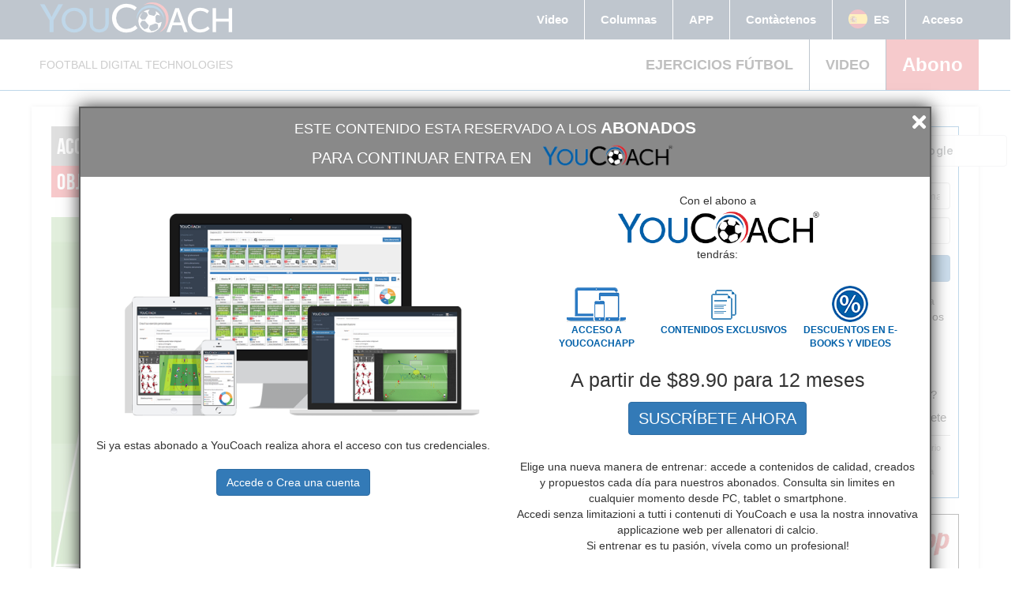

--- FILE ---
content_type: text/html; charset=utf-8
request_url: https://www.youcoach.es/articolo/acostumbrar-los-jugadores-la-intensidad-del-partido-barcelona
body_size: 30844
content:
<!DOCTYPE html>
  <!--[if IEMobile 7]><html class="no-js ie iem7" lang="es" dir="ltr"><![endif]-->
  <!--[if lte IE 6]><html class="no-js ie lt-ie9 lt-ie8 lt-ie7" lang="es" dir="ltr"><![endif]-->
  <!--[if (IE 7)&(!IEMobile)]><html class="no-js ie lt-ie9 lt-ie8" lang="es" dir="ltr"><![endif]-->
  <!--[if IE 8]><html class="no-js ie lt-ie9" lang="es" dir="ltr"><![endif]-->
  <!--[if (gte IE 9)|(gt IEMobile 7)]><html class="no-js ie" lang="es" dir="ltr" prefix="fb: http://ogp.me/ns/fb# og: http://ogp.me/ns# article: http://ogp.me/ns/article# book: http://ogp.me/ns/book# profile: http://ogp.me/ns/profile# video: http://ogp.me/ns/video# product: http://ogp.me/ns/product# content: http://purl.org/rss/1.0/modules/content/ dc: http://purl.org/dc/terms/ foaf: http://xmlns.com/foaf/0.1/ rdfs: http://www.w3.org/2000/01/rdf-schema# sioc: http://rdfs.org/sioc/ns# sioct: http://rdfs.org/sioc/types# skos: http://www.w3.org/2004/02/skos/core# xsd: http://www.w3.org/2001/XMLSchema# schema: http://schema.org/"><![endif]-->
  <!--[if !IE]><!--><html class="no-js" lang="es" dir="ltr" prefix="fb: http://ogp.me/ns/fb# og: http://ogp.me/ns# article: http://ogp.me/ns/article# book: http://ogp.me/ns/book# profile: http://ogp.me/ns/profile# video: http://ogp.me/ns/video# product: http://ogp.me/ns/product# content: http://purl.org/rss/1.0/modules/content/ dc: http://purl.org/dc/terms/ foaf: http://xmlns.com/foaf/0.1/ rdfs: http://www.w3.org/2000/01/rdf-schema# sioc: http://rdfs.org/sioc/ns# sioct: http://rdfs.org/sioc/types# skos: http://www.w3.org/2004/02/skos/core# xsd: http://www.w3.org/2001/XMLSchema# schema: http://schema.org/"><!--<![endif]-->
      
<head>

    


    
  <meta charset="utf-8" />
<link rel="shortcut icon" href="https://www.youcoach.es/sites/default/files/yc_logo_0.png" />
<link rel="profile" href="http://www.w3.org/1999/xhtml/vocab" />
<meta name="HandheldFriendly" content="true" />
<meta name="MobileOptimized" content="width" />
<meta http-equiv="cleartype" content="on" />
<link rel="apple-touch-icon-precomposed" href="https://www.youcoach.es/sites/all/themes/youcoachx/apple-touch-icon-precomposed.png" />
<link rel="apple-touch-icon-precomposed" href="https://www.youcoach.es/sites/all/themes/youcoachx/apple-touch-icon-precomposed-72x72.png" sizes="72x72" />
<link rel="apple-touch-icon-precomposed" href="https://www.youcoach.es/sites/all/themes/youcoachx/apple-touch-icon-precomposed-144x144.png" sizes="144x144" />
<link rel="apple-touch-icon-precomposed" href="https://www.youcoach.es/sites/all/themes/youcoachx/apple-touch-icon-precomposed-114x114.png" sizes="114x114" />
<meta name="description" content="Este circuito tiene como objetivo acostumbrar a los jugadores a una intensidad similar a la de los partidos. Este ejercicio de Josep Guardiola de la época del Barcelona era usado en pretemporada. Este ejercicio trabaja varios grupos musculares, el movimiento global y la agilidad asi como la fuerza." />
<meta name="abstract" content="Este circuito tiene como objetivo acostumbrar a los jugadores a una intensidad similar a la de los partidos. Este ejercicio de Josep Guardiola de la época del Barcelona era usado en pretemporada. Este ejercicio trabaja varios grupos musculares, el movimiento global y la agilidad asi como la fuerza." />
<meta name="viewport" content="width=device-width, initial-scale=1.0" />
<meta name="rights" content="YouCoach 2014" />
<meta name="generator" content="Drupal 7 (http://drupal.org)" />
<link rel="canonical" href="https://www.youcoach.es/articolo/acostumbrar-los-jugadores-la-intensidad-del-partido-barcelona" />
<link rel="shortlink" href="https://www.youcoach.es/node/5359" />
<meta property="og:site_name" content="YouCoach" />
<meta property="og:type" content="article" />
<meta property="og:title" content="Acostumbrar a los jugadores a la intensidad del partido Barcelona" />
<meta property="og:url" content="https://www.youcoach.es/articolo/acostumbrar-los-jugadores-la-intensidad-del-partido-barcelona" />
<meta property="og:description" content="Este circuito tiene como objetivo acostumbrar a los jugadores a una intensidad similar a la de los partidos. Este ejercicio de Josep Guardiola de la época del Barcelona era usado en pretemporada. Este ejercicio trabaja varios grupos musculares, el movimiento global y la agilidad asi como la fuerza." />
<meta property="og:image" content="https://www.youcoach.es/sites/default/files/acostumbrar_a_los_jugadores_a_la_intensidad_del_partido_barcelona_org_0.jpg" />
<meta name="twitter:card" content="summary" />
<meta name="twitter:title" content="Acostumbrar a los jugadores a la intensidad del partido Barcelona" />
<meta name="twitter:url" content="https://www.youcoach.es/articolo/acostumbrar-los-jugadores-la-intensidad-del-partido-barcelona" />
<meta name="twitter:description" content="Este circuito tiene como objetivo acostumbrar a los jugadores a una intensidad similar a la de los partidos. Este ejercicio de Josep Guardiola de la época del Barcelona era usado en pretemporada. Este ejercicio trabaja varios grupos musculares, el movimiento global y la agilidad asi como la fuerza." />
<meta name="dcterms.title" content="Acostumbrar a los jugadores a la intensidad del partido Barcelona" />
<meta name="dcterms.creator" content="juansolivellas" />
<meta name="dcterms.date" content="2015-07-28T10:06+02:00" />
<meta name="dcterms.type" content="Text" />
<meta name="dcterms.format" content="text/html" />
<meta name="dcterms.identifier" content="https://www.youcoach.es/articolo/acostumbrar-los-jugadores-la-intensidad-del-partido-barcelona" />
<meta name="dcterms.language" content="es" />
<noscript><img height="1" width="1" style="display:none" src="https://www.facebook.com/tr?id=882903085134087&ev=PageView&noscript=1"/></noscript>  <title>Acostumbrar a los jugadores a la intensidad del partido Barcelona | YouCoach</title>
  
  <link rel="stylesheet" href="https://www.youcoach.es/sites/default/files/css/css_5aj2eW7rKADzjhz6QLDMx0ueP1r8qd0UAa_TZ8M4sUY.css" media="all" />
<link rel="stylesheet" href="https://www.youcoach.es/sites/default/files/css/css_ZMs4sfLn1wZ24lRu3zigBqa0PKtMYP6X_AxQ5VMiqWk.css" media="all" />
<link rel="stylesheet" href="https://www.youcoach.es/sites/default/files/css/css_01k9Qibiwnwql7T3HX_pb-7KOmXkA7K9MsRtZJo8VwQ.css" media="print" />
<link rel="stylesheet" href="https://www.youcoach.es/sites/default/files/css/css_p_IBnxkvDrTgPHNq2mkQVkHap5Du87htFGEvDI6CTJ8.css" media="all" />
<link rel="stylesheet" href="https://www.youcoach.es/sites/default/files/css/css_Fku3h-GY6b80NUH6j83IFvm99qpi07mX-zjHAGTPIqk.css" media="all" />

<!--[if lte IE 8]>
<link rel="stylesheet" href="https://www.youcoach.es/sites/default/files/css/css_gx5nqSYGaHMwdsB49TSNFWP9haXMltZKul2XPMZ3q28.css" media="all" />
<![endif]-->
<link rel="stylesheet" href="https://www.youcoach.es/sites/default/files/css/css_wxTQA6Cf7JENzwstN7EggtBkeqL6nie-9R_oDoewUn8.css" media="all" />

<!--[if lte IE 8]>
<link rel="stylesheet" href="https://www.youcoach.es/sites/default/files/css/css_gCjlv9vwBxbW8FAHb5QpJ7Ltj9-1QGpB15jOnZXEUL4.css" media="all" />
<![endif]-->
  <script src="https://www.youcoach.es/sites/default/files/js/js_mRVOL5xxBeq0anQ_9nEEywWDamYOSetraFzFc2tGOWc.js"></script>
<script src="https://www.youcoach.es/sites/default/files/js/js_szTtK2nsB1PYp2G6l_NeQ5IXFoiN0uzaXpwRQEvseIY.js"></script>
<script src="https://www.youcoach.es/sites/default/files/js/js_tG5pNElF7jdZyW0ucRa0HM83XPmzKI51mC1EJoW5BK0.js"></script>

<!--[if (gte IE 6)&(lte IE 8)]>
<script src="https://www.youcoach.es/sites/default/files/js/js_1H0BagV0_yWBCoyD6G9pQzg9T5T5Wv2lSk0YbPgykMU.js"></script>
<![endif]-->
<script src="https://www.youcoach.es/sites/default/files/js/js_us3PFT-Hxg4IyBwFxiAlzmfp_YsuuyV2M3f_oUW7MN8.js"></script>

<!--[if (gte IE 6)&(lte IE 8)]>
<script src="https://www.youcoach.es/sites/default/files/js/js_uCX0HrTIPfLCAConCjFB5DnEzMSmfcCO084xar11vTw.js"></script>
<![endif]-->
<script src="https://www.youcoach.es/sites/default/files/js/js_U37Vc9pQ44_eT0KsKi_0In5T1iWpsitYomRR64iPx3U.js"></script>
<script defer="defer" src="https://accounts.google.com/gsi/client"></script>
<script src="https://www.youcoach.es/sites/default/files/js/js_gPqjYq7fqdMzw8-29XWQIVoDSWTmZCGy9OqaHppNxuQ.js"></script>
<script>(function(i,s,o,g,r,a,m){i["GoogleAnalyticsObject"]=r;i[r]=i[r]||function(){(i[r].q=i[r].q||[]).push(arguments)},i[r].l=1*new Date();a=s.createElement(o),m=s.getElementsByTagName(o)[0];a.async=1;a.src=g;m.parentNode.insertBefore(a,m)})(window,document,"script","//www.google-analytics.com/analytics.js","ga");ga("create", "UA-29398273-1", {"cookieDomain":"auto","allowLinker":true});ga("require", "linker");ga("linker:autoLink", ["www.youcoach.it","www.youcoach.com","www.youcoach.es","www.youcoach.hu","www.youcoach.net.au"]);ga("send", "pageview");</script>
<script src="https://www.youcoach.es/sites/default/files/js/js_nWHJLTLoDfVXR_ypNQBZ9HqxkyAnjJ18-mAP4ysx-fc.js"></script>
<script src="https://www.youcoach.es/sites/default/files/js/js_gZ17fkVLh_LD7cGGxeomVk-dMqE1Y4YNHGNSJAc2rUM.js"></script>
<script src="https://www.youcoach.es/sites/default/files/facebook_tracking_pixel/fb_tkpx.882903085134087.js?t9pa4q"></script>
<script src="https://www.youcoach.es/sites/default/files/js/js_vK-dTHN7wnPqRjaQHzK8MSNPsgLEBktZ3m9t9faBnEs.js"></script>
<script>jQuery.extend(/*2*/Drupal.settings, {"basePath":"\/","pathPrefix":"","setHasJsCookie":0,"ajaxPageState":{"theme":"youcoachx","theme_token":"29fi-xr9d6JGbGHLiEnDDpC1n_Zpdr7qAkOlwxQJNWI","jquery_version":"1.12","jquery_version_token":"ZTNEk_mudjF-eQlA9svfFnTyT8unfUA-d5PIoRuFvqw","js":{"sites\/all\/modules\/saysource\/youcoach_google_login\/youcoach_google_login.js":1,"sites\/all\/modules\/jquery_update\/replace\/jquery\/1.12\/jquery.min.js":1,"misc\/jquery-extend-3.4.0.js":1,"misc\/jquery-html-prefilter-3.5.0-backport.js":1,"misc\/jquery.once.js":1,"misc\/drupal.js":1,"sites\/all\/themes\/omega\/omega\/js\/no-js.js":1,"sites\/all\/themes\/youcoachx\/libraries\/migrate\/jquery-migrate.js":1,"sites\/all\/themes\/youcoachx\/libraries\/modernizr\/modernizr.js":1,"sites\/all\/modules\/jquery_update\/js\/jquery_browser.js":1,"sites\/all\/modules\/jquery_update\/replace\/ui\/ui\/minified\/jquery.ui.effect.min.js":1,"sites\/all\/modules\/splashify\/js\/jquery.json-2.3.min.js":1,"sites\/all\/modules\/nice_menus\/js\/jquery.bgiframe.js":1,"sites\/all\/modules\/nice_menus\/js\/jquery.hoverIntent.js":1,"sites\/all\/modules\/nice_menus\/js\/superfish.js":1,"sites\/all\/modules\/eu_cookie_compliance\/js\/jquery.cookie-1.4.1.min.js":1,"sites\/all\/modules\/jquery_update\/replace\/jquery.form\/4\/jquery.form.min.js":1,"sites\/all\/modules\/jquery_update\/replace\/ui\/ui\/minified\/jquery.ui.effect-slide.min.js":1,"misc\/form-single-submit.js":1,"misc\/ajax.js":1,"sites\/all\/modules\/jquery_update\/js\/jquery_update.js":1,"sites\/all\/modules\/contentanalysis\/contentanalysis.js":1,"sites\/all\/modules\/contentoptimizer\/contentoptimizer.js":1,"sites\/all\/themes\/youcoachx\/libraries\/html5shiv\/html5shiv.min.js":1,"sites\/all\/themes\/youcoachx\/libraries\/html5shiv\/html5shiv-printshiv.min.js":1,"sites\/all\/themes\/youcoachx\/libraries\/selectivizr\/selectivizr.min.js":1,"sites\/all\/themes\/youcoachx\/libraries\/sticky\/jquery.sticky-kit.js":1,"sites\/all\/themes\/youcoachx\/libraries\/sticky\/jquery.sticky.js":1,"sites\/all\/themes\/youcoachx\/libraries\/sticky\/theia-sticky-sidebar.js":1,"sites\/all\/themes\/youcoachx\/libraries\/bootstrap\/bootstrap.js":1,"sites\/all\/themes\/youcoachx\/libraries\/flexslider\/jquery.flexslider.js":1,"sites\/all\/themes\/youcoachx\/libraries\/respond\/respond.min.js":1,"public:\/\/languages\/es_LJy9YvuS6wsPsrzDMCdcsGyU_XNpBc3_GIPPFXmBUZY.js":1,"sites\/all\/modules\/lightbox2\/js\/lightbox.js":1,"sites\/all\/libraries\/jstorage\/jstorage.min.js":1,"sites\/all\/modules\/video\/js\/video.js":1,"https:\/\/accounts.google.com\/gsi\/client":1,"sites\/all\/modules\/google_analytics\/googleanalytics.js":1,"0":1,"sites\/all\/modules\/saysource\/youcoach_menu\/js\/youcoach.smartmenu2.js":1,"sites\/all\/modules\/saysource\/youcoach_menu\/js\/youcoach_menu.js":1,"sites\/all\/modules\/saysource\/youcoach_megamenu\/js\/youcoach_megamenu.js":1,"misc\/progress.js":1,"sites\/all\/modules\/commerce_multicurrency\/commerce_multicurrency.js":1,"sites\/all\/modules\/saysource\/youcoach_commerce\/js\/youcoach_commerce.js":1,"sites\/all\/modules\/saysource\/youcoach_gtm\/youcoach_gtm.js":1,"sites\/all\/themes\/youcoachx\/js\/youcoach.behaviors.js":1,"sites\/all\/themes\/youcoachx\/js\/youcoach.smartmenu.js":1,"sites\/all\/themes\/youcoachx\/js\/youcoach.slidegrid.js":1,"public:\/\/facebook_tracking_pixel\/fb_tkpx.882903085134087.js":1,"sites\/all\/themes\/youcoach\/js\/matchMedia.js":1,"sites\/all\/themes\/youcoach\/js\/matchMedia.addListener.js":1,"sites\/all\/themes\/omega\/omega\/js\/omega.mediaqueries.min.js":1},"css":{"sites\/all\/themes\/omega\/omega\/css\/modules\/system\/system.base.css":1,"sites\/all\/themes\/omega\/omega\/css\/modules\/system\/system.menus.theme.css":1,"sites\/all\/themes\/omega\/omega\/css\/modules\/system\/system.messages.theme.css":1,"sites\/all\/themes\/omega\/omega\/css\/modules\/system\/system.theme.css":1,"sites\/all\/modules\/calendar\/css\/calendar_multiday.css":1,"sites\/all\/modules\/date\/date_api\/date.css":1,"sites\/all\/modules\/date\/date_popup\/themes\/datepicker.1.7.css":1,"sites\/all\/themes\/omega\/omega\/css\/modules\/comment\/comment.theme.css":1,"sites\/all\/modules\/logintoboggan\/logintoboggan.css":1,"modules\/node\/node.css":1,"sites\/all\/themes\/omega\/omega\/css\/modules\/field\/field.theme.css":1,"sites\/all\/modules\/views\/css\/views.css":1,"sites\/all\/themes\/omega\/omega\/css\/modules\/poll\/poll.theme.css":1,"sites\/all\/themes\/omega\/omega\/css\/modules\/search\/search.theme.css":1,"sites\/all\/themes\/omega\/omega\/css\/modules\/user\/user.base.css":1,"sites\/all\/themes\/omega\/omega\/css\/modules\/user\/user.theme.css":1,"sites\/all\/modules\/media\/modules\/media_wysiwyg\/css\/media_wysiwyg.base.css":1,"sites\/all\/modules\/ctools\/css\/ctools.css":1,"sites\/all\/modules\/lightbox2\/css\/lightbox.css":1,"sites\/all\/modules\/panels\/css\/panels.css":1,"sites\/all\/modules\/video\/css\/video.css":1,"sites\/all\/modules\/easy_social\/css\/easy_social.css":1,"sites\/all\/modules\/widgets\/widgets.css":1,"sites\/all\/themes\/youcoach\/css\/print.css":1,"sites\/all\/modules\/saysource\/youcoach_menu\/css\/youcoach_menu.css":1,"sites\/all\/modules\/saysource\/youcoach_megamenu\/css\/youcoach_megamenu.css":1,"sites\/all\/modules\/field_group\/field_group.field_ui.css":1,"sites\/all\/themes\/youcoachx\/css\/bootstrap.min.css":1,"sites\/all\/themes\/youcoachx\/css\/youcoach.normalize.css":1,"sites\/all\/themes\/youcoachx\/css\/youcoach.hacks.css":1,"sites\/all\/themes\/youcoachx\/css\/youcoach.styles.css":1,"sites\/all\/themes\/youcoachx\/css\/flexslider\/flexslider.css":1,"sites\/all\/themes\/youcoachx\/css\/divpremium.css":1,"sites\/all\/themes\/youcoachx\/css\/youcoach.no-query.css":1,"all:0":1,"all:1":1}},"lightbox2":{"rtl":"0","file_path":"\/(\\w\\w\/)public:\/","default_image":"\/sites\/all\/modules\/lightbox2\/images\/brokenimage.jpg","border_size":10,"font_color":"000","box_color":"fff","top_position":"","overlay_opacity":"0.8","overlay_color":"000","disable_close_click":true,"resize_sequence":0,"resize_speed":400,"fade_in_speed":400,"slide_down_speed":600,"use_alt_layout":false,"disable_resize":false,"disable_zoom":false,"force_show_nav":false,"show_caption":true,"loop_items":false,"node_link_text":"View Image Details","node_link_target":false,"image_count":"Image !current of !total","video_count":"Video !current of !total","page_count":"Page !current of !total","lite_press_x_close":"press \u003Ca href=\u0022#\u0022 onclick=\u0022hideLightbox(); return FALSE;\u0022\u003E\u003Ckbd\u003Ex\u003C\/kbd\u003E\u003C\/a\u003E to close","download_link_text":"","enable_login":false,"enable_contact":false,"keys_close":"c x 27","keys_previous":"p 37","keys_next":"n 39","keys_zoom":"z","keys_play_pause":"32","display_image_size":"original","image_node_sizes":"()","trigger_lightbox_classes":"","trigger_lightbox_group_classes":"","trigger_slideshow_classes":"","trigger_lightframe_classes":"","trigger_lightframe_group_classes":"","custom_class_handler":0,"custom_trigger_classes":"","disable_for_gallery_lists":true,"disable_for_acidfree_gallery_lists":true,"enable_acidfree_videos":true,"slideshow_interval":5000,"slideshow_automatic_start":true,"slideshow_automatic_exit":true,"show_play_pause":true,"pause_on_next_click":false,"pause_on_previous_click":true,"loop_slides":false,"iframe_width":600,"iframe_height":400,"iframe_border":1,"enable_video":false,"useragent":"Mozilla\/5.0 (Macintosh; Intel Mac OS X 10_15_7) AppleWebKit\/537.36 (KHTML, like Gecko) Chrome\/131.0.0.0 Safari\/537.36; ClaudeBot\/1.0; +claudebot@anthropic.com)"},"smart_ip":{"location":{"country_code":"US","country":"United States Of America","region":"Ohio","region_code":"","city":"Columbus","zip":"This parameter is unavailable in selected .BIN data file. Please upgrade data file.","latitude":39.96138000488281,"longitude":-82.99774932861328,"time_zone":"This parameter is unavailable in selected .BIN data file. Please upgrade data file.","ip_address":"3.150.118.91","timestamp":1769824215}},"youcoachGoogleLogin":{"clientId":"361752581854-mc851ke8psb6a4klj5pjoued642cct6b.apps.googleusercontent.com","verifyUrl":"https:\/\/www.youcoach.es\/google-auth\/verify","enableOneTap":0,"destination":"node\/5359","buttons":{"google-signin-button-697d5fdeb712b":{"config":{"type":"standard","theme":"outline","size":"large","width":300,"text":"signin_with","shape":"rectangular","logo_alignment":"left"},"redirect":"node\/5359"}}},"googleanalytics":{"trackOutbound":1,"trackMailto":1,"trackDownload":1,"trackDownloadExtensions":"7z|aac|arc|arj|asf|asx|avi|bin|csv|doc(x|m)?|dot(x|m)?|exe|flv|gif|gz|gzip|hqx|jar|jpe?g|js|mp(2|3|4|e?g)|mov(ie)?|msi|msp|pdf|phps|png|ppt(x|m)?|pot(x|m)?|pps(x|m)?|ppam|sld(x|m)?|thmx|qtm?|ra(m|r)?|sea|sit|tar|tgz|torrent|txt|wav|wma|wmv|wpd|xls(x|m|b)?|xlt(x|m)|xlam|xml|z|zip","trackDomainMode":"2","trackCrossDomains":["www.youcoach.it","www.youcoach.com","www.youcoach.es","www.youcoach.hu","www.youcoach.net.au"]},"drupal_megamenu_4":".soccer-topic-megamenu-primary","drupal_megamenu_2":".menu-13125","drupal_megamenu_8":".menu-9083","drupal_megamenu_9":".menu-13126","ajax":{"edit-submit":{"event":"click","callback":"saysource_login_callback","url":"https:\/\/www.youcoach.es\/system\/ajax","submit":{"_triggering_element_name":"op","_triggering_element_value":"Acceso"}}},"urlIsAjaxTrusted":{"https:\/\/www.youcoach.es\/system\/ajax":true,"https:\/\/www.youcoach.es\/articolo\/acostumbrar-los-jugadores-la-intensidad-del-partido-barcelona?destination=node\/5359":true,"\/articolo\/acostumbrar-los-jugadores-la-intensidad-del-partido-barcelona":true},"js":{"tokens":[]},"mycoach_screen":"off","omega":{"mediaQueries":{"mobile-media-query":"all and (min-width: 720px)"}},"youcoach_gtm":{"dataLayerFields":{"userId":0,"abbonato":false}}});</script>
    <!-- Server by nodefive -->
  <link rel="stylesheet" href="https://pro.fontawesome.com/releases/v5.8.2/css/all.css" integrity="sha384-xVVam1KS4+Qt2OrFa+VdRUoXygyKIuNWUUUBZYv+n27STsJ7oDOHJgfF0bNKLMJF" crossorigin="anonymous">
<style>
.pane-block-31 .leaf{text-align: center;}
.leaf i{font-size: 3.6rem;}
</style>
  <!-- Google Tag Manager -->
<script>(function(w,d,s,l,i){w[l]=w[l]||[];
if (typeof Drupal.settings.youcoach_gtm.dataLayerFields != 'undefined') {
w[l].push(Drupal.settings.youcoach_gtm.dataLayerFields); } w[l].push({'gtm.start':
new Date().getTime(),event:'gtm.js'});var f=d.getElementsByTagName(s)[0],
j=d.createElement(s),dl=l!='dataLayer'?'&l='+l:'';j.async=true;j.src=
'https://www.googletagmanager.com/gtm.js?id='+i+dl;f.parentNode.insertBefore(j,f);   
})(window,document,'script','dataLayer','GTM-NV7P4JD');</script>
<!-- End Google Tag Manager -->



</head>
<body class="html not-front not-logged-in page-node page-node- page-node-5359 node-type-article page-header-fixed page-sidebar-closed-hide-logo page-content-white mycoach-page i18n-es section-node role-anonymous-user">

<!-- Google Tag Manager (noscript) -->
<noscript><iframe src="https://www.googletagmanager.com/ns.html?id=GTM-NV7P4JD"
height="0" width="0" style="display:none;visibility:hidden"></iframe></noscript>
<!-- End Google Tag Manager (noscript) -->
  
<a href="#main-content" class="element-invisible element-focusable">Pasar al contenido principal</a>
    <div class="l-page">
    
    <header class="l-header menu2020">
    
    <header class="l-header" role="banner">
          <div class="l-region l-region--navigation">
    <div class="panel-pane pane-block pane-youcoach-menu-youcoach-menu"   class="panel-pane pane-block pane-youcoach-menu-youcoach-menu">
  
      
  
  <div class="pane-content">
    <div id="yc-header">
    <!-- Menu top secondary -->
    <div class="yc-secondary-menu-wrapper">
        <div class="yc-secondary-menu yc-page-width">
            <div class="yc-secondary-menu-logo">
                <a href="https://www.youcoach.es/" title="Home"><img src="https://www.youcoach.es/sites/all/modules/saysource/youcoach_menu/img/youcoachlogo.png"></a>
            </div>
            <ul>
                                    <li class="first leaf"><a href="https://www.youcoach.es/e-video-store">Video</a></li>
                                    <li class="leaf"><a href="https://www.youcoach.es/columns">Columnas</a></li>
                                    <li class="leaf"><a href="https://www.youcoach.es/youcoachapp-mobile-app/">APP</a></li>
                                    <li class="last leaf"><a href="https://www.youcoach.es/contact">Contàctenos</a></li>
                
                <li>
                    <div class="yc-secondary-menu-item-language dropdown">
                        <span class="dropdown-toggle" data-toggle="dropdown"><span class="yc-secondary-menu-item-language-flag"><span class="yc-flag flag-es"></span></span> ES</span>
                        <ul class="dropdown-menu dropdown-menu-right">
                                                        <li><a href="https://www.youcoach.it/esercizi/preparazione-atletica/abituare-i-giocatori-intensita-partita-barcellona"><span class="yc-secondary-menu-item-language-flag"><span class="yc-flag flag-it"></span></span> Italiano</a></li>
                                                        <li><a href="https://www.youcoach.com/soccer-drills/athletic-training/accustom-players-to-the-intensity-of-matches-Barcelona"><span class="yc-secondary-menu-item-language-flag"><span class="yc-flag flag-en"></span></span> English</a></li>
                                                        <li><a href="https://www.youcoach.es/articolo/acostumbrar-los-jugadores-la-intensidad-del-partido-barcelona"><span class="yc-secondary-menu-item-language-flag"><span class="yc-flag flag-es"></span></span> Español</a></li>
                                                        <li><a href="/de/node/5359"><span class="yc-secondary-menu-item-language-flag"><span class="yc-flag flag-de"></span></span> Deutsch</a></li>
                                                        <li><a href="https://www.youcoach.gr/articolo/synithiste-toys-paiktes-stin-entasi-ton-agonon-barcelona-fc"><span class="yc-secondary-menu-item-language-flag"><span class="yc-flag flag-el"></span></span> Ελληνικά</a></li>
                                                        <li><a href="/ja/node/5359"><span class="yc-secondary-menu-item-language-flag"><span class="yc-flag flag-ja"></span></span> 日本語</a></li>
                                                        <li><a href="/hu/node/5359"><span class="yc-secondary-menu-item-language-flag"><span class="yc-flag flag-hu"></span></span> Magyar</a></li>
                                                </div>
                </li>

                <!-- menu utente -->
                                     <li class="first last leaf"><a href="https://www.youcoach.es/user/login">Acceso</a></li>
                            </ul>
        </div>
    </div>
    
    <!-- Menu top primary -->
    <div class="yc-primary-menu-wrapper">
        <div class="yc-primary-menu yc-page-width">
            <div class="slogan">FOOTBALL DIGITAL TECHNOLOGIES</div>
            <ul>
                                    <li class="first leaf menu-13126"><a href="https://www.youcoach.es/ejercicios-futbol">EJERCICIOS FÚTBOL</a></li>
                                    <li class="leaf menu-9139"><a href="https://www.youcoach.es/e-video-store">VIDEO</a></li>
                                    <li class="last leaf menu-9140"><a href="https://www.youcoach.es/mycoach" id="youcoachapp-menu-item">Abono</a></li>
                                            </ul>
        </div>
    </div>
</div>

    
<!-- Menu sticky -->
<div  class="yc-sticky-menu-wrapper">
    <div class="yc-sticky-menu-container yc-page-width">
        <div id="yc-sticky-menu-logo">
            <a href="/it" rel="home" title="Home">
                <img src="/sites/all/themes/youcoach/images/logo.png" alt="Home">
            </a>
        </div>
        <ul id="yc-sticky-menu">
                            <li class="first leaf"><a href="https://www.youcoach.es/" id="main-menu-home"><span class="glyphicon glyphicon-home" aria-hidden="true"></span></a></li>
                            <li class="leaf"><a href="https://www.youcoach.es/video-analysis">Video Analysis</a></li>
                            <li class="leaf"><a href="https://www.youcoach.es/ejercicios-futbol">Ejercicios fútbol</a></li>
                            <li class="leaf"><a href="https://www.youcoach.es/columns">Columnas</a></li>
                            <li class="leaf"><a href="https://www.youcoach.es/e-video-store">Video</a></li>
                            <li class="leaf"><a href="https://www.youcoach.es/mycoach" id="mycoach-menu">MyCoach</a></li>
                            <li class="leaf"><a href="https://www.youcoach.es/youcoachapp-mobile-app">APP</a></li>
                            <li class="last leaf"><a href="https://www.youcoach.es/contact">Contáctenos</a></li>
                    </ul>
            </div>
</div>
    
<!-- Mobile menu -->
<div  class="yc-mobile-menu-wrapper">
    <div class="yc-mobile-menu-container">
        <a id="mobile-menu-toggle" class="mobile-menu">
            <button class="mobile-menu-toggle-switch mobile-menu-toggle-switch-x"><span>toggle menu</span></button>
        </a>
        
        <div id="yc-mobile-menu-logo">
            <a href="/it" rel="home" title="Home">
                <img src="/sites/all/themes/youcoach/images/logo.png" alt="Home">
            </a>
        </div>
        
        <div class="yc-mobile-menu-actions">
                        <a id="user-login-icon" href="https://www.youcoach.es/user" class="btn btn-primary btn-sm">Acceder</a>
                    </div>
    </div>
    
    <ul id="yc-mobile-menu" class="menu ul-mobile-menu mobile-menu">
                            <li class="first leaf"><a href="https://www.youcoach.es/" id="main-menu-home"><span class="glyphicon glyphicon-home" aria-hidden="true"></span></a></li>
                            <li class="leaf"><a href="https://www.youcoach.es/video-analysis">Video Analysis</a></li>
                            <li class="leaf"><a href="https://www.youcoach.es/ejercicios-futbol">Ejercicios fútbol</a></li>
                            <li class="leaf"><a href="https://www.youcoach.es/columns">Columnas</a></li>
                            <li class="leaf"><a href="https://www.youcoach.es/e-video-store">Video</a></li>
                            <li class="leaf"><a href="https://www.youcoach.es/mycoach" id="mycoach-menu">MyCoach</a></li>
                            <li class="leaf"><a href="https://www.youcoach.es/youcoachapp-mobile-app">APP</a></li>
                            <li class="last leaf"><a href="https://www.youcoach.es/contact">Contáctenos</a></li>
                            <li class="first leaf"><a href="https://www.youcoach.es/mycoach">YouCoachApp</a></li>
                            <li class="last leaf"><a href="https://www.youcoach.es/guias">Guías de YouCoachApp</a></li>
                </ul>

</div>
      </div>

  
  </div>
<div class="panel-pane pane-block pane-youcoach-megamenu-4"   class="panel-pane pane-block pane-youcoach-megamenu-4">
  
      
  
  <div class="pane-content">
    <div class="youcoach_megamenu" attach-to=".soccer-topic-megamenu-primary"><div class="megamenu-col"><div class="menu-col-content"><div><b>Soccer Topics</b></div></div></div><div class="megamenu-last"><div class="youcoach_megamenu_taxonomy_slides"><div class="youcoach_megamenu_slide" tid="621"><div class="youcoach_megamenu_slide_wrapper"><div class="youcoach_megamenu_slide_title">Futsal</div><div class="youcoach_megamenu_slide_content"><div class="youcoach_megamenu_slide_content_item"><span class="theme Finalización">Finalización</span>
                            <a href="https://www.youcoach.es/ejercicios/tactica/del-uno-contra-uno-al-cuatro-contra-cuatro?language=it" class="article-image"><img typeof="foaf:Image" src="https://www.youcoach.es/sites/default/files/dall1_contro_1_al_4_contro_4_org_1.jpg" width="325" ></a>
                            <a class="title" href="https://www.youcoach.es/ejercicios/tactica/del-uno-contra-uno-al-cuatro-contra-cuatro?language=it" title="Del uno contra uno al cuatro contra cuatro">Del uno contra uno al cuatro contra cuatro</a>
                            <div class="field-content"><span class="uppercase"><a href="https://www.youcoach.es/tag/finalizaci%C3%B3n?language=it" typeof="skos:Concept" property="rdfs:label skos:prefLabel">Finalización</a></span> - Tarea proveniente del fustal concentrado en la finalización rápida e imprevisible, la capacidad de decisión rápida y la visión periférica</div>
                           </div><div class="youcoach_megamenu_slide_content_item"><span class="theme Saque de esquina a favor">Saque de esquina a favor</span>
                            <a href="https://www.youcoach.es/articolo/abp-de-saque-de-esquina-tres-en-linea-con-velo?language=it" class="article-image"><img typeof="foaf:Image" src="https://www.youcoach.es/sites/default/files/schema_da_calcio_dangolo_tre_in_linea_con_velo_org_0.jpg" width="325" ></a>
                            <a class="title" href="https://www.youcoach.es/articolo/abp-de-saque-de-esquina-tres-en-linea-con-velo?language=it" title="Abp de saque de esquina: tres en línea con velo">Abp de saque de esquina: tres en línea con velo</a>
                            <div class="field-content"><span class="uppercase"><a href="https://www.youcoach.es/tag/saque-de-esquina-favor?language=it" typeof="skos:Concept" property="rdfs:label skos:prefLabel">Saque de esquina a favor</a></span> - Tres propuestas de esquemas de saque de esquina con velo para liberar a un jugador al tiro a portería.</div>
                           </div></div><div class="youcoach_megamenu_slide_show_all"><a href="https://www.youcoach.es/columnas/futsal?language=it">Mostrar todo</a></div></div></div><div class="youcoach_megamenu_slide" tid="601"><div class="youcoach_megamenu_slide_wrapper"><div class="youcoach_megamenu_slide_title">Táctica</div><div class="youcoach_megamenu_slide_content"><div class="youcoach_megamenu_slide_content_item"><span class="theme Corte">Corte</span>
                            <a href="https://www.youcoach.es/articolo/rondo-3-contra-2-desmarque-de-un-jugador-lateral?language=it" class="article-image"><img typeof="foaf:Image" src="https://www.youcoach.es/sites/default/files/rondo_3_contro_2_-_taglio_di_un_giocatore_esterno_org_2.jpg" width="325" ></a>
                            <a class="title" href="https://www.youcoach.es/articolo/rondo-3-contra-2-desmarque-de-un-jugador-lateral?language=it" title="Rondo 3 contra 2 - desmarque de un jugador lateral">Rondo 3 contra 2 - desmarque de un jugador lateral</a>
                            <div class="field-content"><span class="uppercase"><a href="https://www.youcoach.es/tag/corte?language=it" typeof="skos:Concept" property="rdfs:label skos:prefLabel">Corte</a></span> - Tarea propedéutica para la búsqueda de la profundidad a través del desmarque del extremo</div>
                           </div><div class="youcoach_megamenu_slide_content_item"><span class="theme Superioridad numérica (ataque)">Superioridad numérica (ataque)</span>
                            <a href="https://www.youcoach.es/articolo/busqueda-de-duelo-lateral-desdoblamiento?language=it" class="article-image"><img typeof="foaf:Image" src="https://www.youcoach.es/sites/default/files/ricerca_del_duello_laterale_sovrapposizione_0.jpg" width="325" ></a>
                            <a class="title" href="https://www.youcoach.es/articolo/busqueda-de-duelo-lateral-desdoblamiento?language=it" title="Búsqueda de duelo lateral, desdoblamiento">Búsqueda de duelo lateral, desdoblamiento</a>
                            <div class="field-content"><span class="uppercase"><a href="https://www.youcoach.es/tag/superioridad-num%C3%A9rica-ataque?language=it" typeof="skos:Concept" property="rdfs:label skos:prefLabel">Superioridad numérica (ataque)</a></span> - Partido a tema para la búsqueda de la superioridad numérica a traves  del principio del &quot; juego dentro para ir fuera&quot;</div>
                           </div></div><div class="youcoach_megamenu_slide_show_all"><a href="https://www.youcoach.es/columnas/t%C3%A1ctica?language=it">Mostrar todo</a></div></div></div><div class="youcoach_megamenu_slide" tid="619"><div class="youcoach_megamenu_slide_wrapper"><div class="youcoach_megamenu_slide_title">Técnica</div><div class="youcoach_megamenu_slide_content"><div class="youcoach_megamenu_slide_content_item"><span class="theme Direct play">Direct play</span>
                            <a href="https://www.youcoach.es/articolo/partido-por-sectores-de-la-construccion-la-finalizacion?language=it" class="article-image"><img typeof="foaf:Image" src="https://www.youcoach.es/sites/default/files/partita_a_settori_dalla_costruzione_alla_finalizzazione_0.jpg" width="325" ></a>
                            <a class="title" href="https://www.youcoach.es/articolo/partido-por-sectores-de-la-construccion-la-finalizacion?language=it" title="Partido por sectores: de la construcción a la finalización">Partido por sectores: de la construcción a la finalización</a>
                            <div class="field-content"><span class="uppercase"><a href="https://www.youcoach.es/tag/direct-play?language=it" typeof="skos:Concept" property="rdfs:label skos:prefLabel">Direct play</a></span> - Propuesta de partido a tema</div>
                           </div><div class="youcoach_megamenu_slide_content_item"><span class="theme Pressing">Pressing</span>
                            <a href="https://www.youcoach.es/articolo/tarea-para-el-pressing-y-las-transiciones?language=it" class="article-image"><img typeof="foaf:Image" src="https://www.youcoach.es/sites/default/files/esercitazione_per_il_pressing_e_le_transizioni_0.jpg" width="325" ></a>
                            <a class="title" href="https://www.youcoach.es/articolo/tarea-para-el-pressing-y-las-transiciones?language=it" title="Tarea para el pressing y las transiciones.">Tarea para el pressing y las transiciones.</a>
                            <div class="field-content"><span class="uppercase"><a href="https://www.youcoach.es/tag/pressing?language=it" typeof="skos:Concept" property="rdfs:label skos:prefLabel">Pressing</a></span> - Small-Sided Game para entrenar las fases de pressing y re-presión.</div>
                           </div></div><div class="youcoach_megamenu_slide_show_all"><a href="https://www.youcoach.es/columnas/t%C3%A9cnica?language=it">Mostrar todo</a></div></div></div><div class="youcoach_megamenu_slide" tid="802"><div class="youcoach_megamenu_slide_wrapper"><div class="youcoach_megamenu_slide_title">Fútbol femenino</div><div class="youcoach_megamenu_slide_content"><div class="youcoach_megamenu_slide_content_item"><span class="theme Control orientado">Control orientado</span>
                            <a href="https://www.youcoach.es/articolo/tarea-para-el-control-orientado?language=it" class="article-image"><img typeof="foaf:Image" src="https://www.youcoach.es/sites/default/files/esercizio_per_il_controllo_orientato_0.jpg" width="325" ></a>
                            <a class="title" href="https://www.youcoach.es/articolo/tarea-para-el-control-orientado?language=it" title="Tarea para el control orientado">Tarea para el control orientado</a>
                            <div class="field-content"><span class="uppercase"><a href="https://www.youcoach.es/tag/control-orientado?language=it" typeof="skos:Concept" property="rdfs:label skos:prefLabel">Control orientado</a></span> - Propuesta técnica para realizar en la fase de activación con el objetivo de mejorar el control orientado</div>
                           </div></div><div class="youcoach_megamenu_slide_show_all"><a href="https://www.youcoach.es/columnas/womens-soccer?language=it">Mostrar todo</a></div></div></div><div class="youcoach_megamenu_slide" tid="147"><div class="youcoach_megamenu_slide_wrapper"><div class="youcoach_megamenu_slide_title">Fútbol base</div><div class="youcoach_megamenu_slide_content"><div class="youcoach_megamenu_slide_content_item"><span class="theme Posesión de balón">Posesión de balón</span>
                            <a href="https://www.youcoach.es/articolo/posesion-2-contra-2-3-comodines?language=it" class="article-image"><img typeof="foaf:Image" src="https://www.youcoach.es/sites/default/files/posseso_palla_2v23jolly_1.jpg" width="325" ></a>
                            <a class="title" href="https://www.youcoach.es/articolo/posesion-2-contra-2-3-comodines?language=it" title="Posesión 2 contra 2 + 3 comodines">Posesión 2 contra 2 + 3 comodines</a>
                            <div class="field-content"><span class="uppercase"><a href="https://www.youcoach.es/categoria/posesion-de-balon-futbol?language=it" typeof="skos:Concept" property="rdfs:label skos:prefLabel">Posesión de balón</a></span> - Juego de posición para entrenar la gestión de la posesión bajo presión</div>
                           </div><div class="youcoach_megamenu_slide_content_item"><span class="theme Lectura de trayectorias">Lectura de trayectorias</span>
                            <a href="https://www.youcoach.es/articolo/activacion-tecnica-para-la-lectura-de-trayectorias-y-el-juego-aereo?language=it" class="article-image"><img typeof="foaf:Image" src="https://www.youcoach.es/sites/default/files/attivazione_tecnica_per_lettura_traiettorie_e_gioco_aereo_1.jpg" width="325" ></a>
                            <a class="title" href="https://www.youcoach.es/articolo/activacion-tecnica-para-la-lectura-de-trayectorias-y-el-juego-aereo?language=it" title="Activación técnica para la lectura de trayectorias y el juego aéreo">Activación técnica para la lectura de trayectorias y el juego aéreo</a>
                            <div class="field-content"><span class="uppercase"><a href="https://www.youcoach.es/tag/lectura-de-trayectorias?language=it" typeof="skos:Concept" property="rdfs:label skos:prefLabel">Lectura de trayectorias</a></span> - Ejercicio para utilizar en la fase de activación, útil para entrenar la lectura de trayectorias y el juego aéreo.</div>
                           </div></div><div class="youcoach_megamenu_slide_show_all"><a href="https://www.youcoach.es/columnas/futbol-base?language=it">Mostrar todo</a></div></div></div><div class="youcoach_megamenu_slide" tid="95"><div class="youcoach_megamenu_slide_wrapper"><div class="youcoach_megamenu_slide_title">Psicología</div><div class="youcoach_megamenu_slide_content"><div class="youcoach_megamenu_slide_content_item"><span class="theme Formación">Formación</span>
                            <a href="https://www.youcoach.es/articolo/comunicaci%C3%B3n-positiva?language=it" class="article-image"><img typeof="foaf:Image" src="https://www.youcoach.es/sites/default/files/slider-articolo-parlare-positivo-es.jpg" width="325" ></a>
                            <a class="title" href="https://www.youcoach.es/articolo/comunicaci%C3%B3n-positiva?language=it" title="Comunicación positiva: la base de la comunicación eficaz">Comunicación positiva: la base de la comunicación eficaz</a>
                            <div class="field-content"><span class="uppercase"><a href="https://www.youcoach.es/tag/formaci%C3%B3n?language=it" typeof="skos:Concept" property="rdfs:label skos:prefLabel">Formación</a></span> - Formular frases positivas para una comunicación eficaz</div>
                           </div><div class="youcoach_megamenu_slide_content_item"><span class="theme Formación">Formación</span>
                            <a href="https://www.youcoach.es/articolo/terror-primera-parte?language=it" class="article-image"><img typeof="foaf:Image" src="https://www.youcoach.es/sites/default/files/dafsag.jpg" width="325" ></a>
                            <a class="title" href="https://www.youcoach.es/articolo/terror-primera-parte?language=it" title="(T)error - Primera parte">(T)error - Primera parte</a>
                            <div class="field-content"><span class="uppercase"><a href="https://www.youcoach.es/tag/formaci%C3%B3n?language=it" typeof="skos:Concept" property="rdfs:label skos:prefLabel">Formación</a></span> - En este articulo iremos a ver como la correcta gestión del error sobretodo desde el punto de vista emocional y psicológico puede ayudar a superarlo más rápidamente</div>
                           </div></div><div class="youcoach_megamenu_slide_show_all"><a href="https://www.youcoach.es/columnas/psicolog%C3%ADa?language=it">Mostrar todo</a></div></div></div><div class="youcoach_megamenu_slide" tid="605"><div class="youcoach_megamenu_slide_wrapper"><div class="youcoach_megamenu_slide_title">Preparación Física</div><div class="youcoach_megamenu_slide_content"><div class="youcoach_megamenu_slide_content_item"><span class="theme Capacidad anaeróbica láctica">Capacidad anaeróbica láctica</span>
                            <a href="https://www.youcoach.es/articolo/4-contra-4-con-porteros-speed-endurance?language=it" class="article-image"><img typeof="foaf:Image" src="https://www.youcoach.es/sites/default/files/4_contro_4_con_portieri_speed_endurance_0.jpg" width="325" ></a>
                            <a class="title" href="https://www.youcoach.es/articolo/4-contra-4-con-porteros-speed-endurance?language=it" title="4 contra 4 con porteros+ speed endurance">4 contra 4 con porteros+ speed endurance</a>
                            <div class="field-content"><span class="uppercase"><a href="https://www.youcoach.es/tag/capacidad-anaer%C3%B3bica-l%C3%A1ctica?language=it" typeof="skos:Concept" property="rdfs:label skos:prefLabel">Capacidad anaeróbica láctica</a></span> - Small-Sided Game integrado en una sesión con objetivo de acondicionamiento láctico.</div>
                           </div><div class="youcoach_megamenu_slide_content_item"><span class="theme Preparación física">Preparación física</span>
                            <a href="https://www.youcoach.es/articolo/partido-11-contra-11-en-medio-campo-analisis-del-punto-de-vista-fisico?language=it" class="article-image"><img typeof="foaf:Image" src="https://www.youcoach.es/sites/default/files/slider-articolo-meta-campo-es.jpg" width="325" ></a>
                            <a class="title" href="https://www.youcoach.es/articolo/partido-11-contra-11-en-medio-campo-analisis-del-punto-de-vista-fisico?language=it" title="Partido 11 contra 11 en medio campo: análisis del punto de vista físico">Partido 11 contra 11 en medio campo: análisis del punto de vista físico</a>
                            <div class="field-content"><span class="uppercase"><a href="https://www.youcoach.es/tag/preparaci%C3%B3n-f%C3%ADsica?language=it" typeof="skos:Concept" property="rdfs:label skos:prefLabel">Preparación física</a></span> - Un análisis personal de cómo un partido 11 contra 11 en medio campo puede ser interpretado desde el punto de vista físico.</div>
                           </div></div><div class="youcoach_megamenu_slide_show_all"><a href="https://www.youcoach.es/columnas/preparaci%C3%B3n-f%C3%ADsica?language=it">Mostrar todo</a></div></div></div><div class="youcoach_megamenu_slide" tid="611"><div class="youcoach_megamenu_slide_wrapper"><div class="youcoach_megamenu_slide_title">Alimentación</div><div class="youcoach_megamenu_slide_content"><div class="youcoach_megamenu_slide_content_item"><span class="theme Alimentacion">Alimentacion</span>
                            <a href="https://www.youcoach.es/alimentacion/la-alimentacion-en-los-jovenes-futbolistas-parte-2?language=it" class="article-image"><img typeof="foaf:Image" src="https://www.youcoach.es/sites/default/files/rthgd.jpg" width="325" ></a>
                            <a class="title" href="https://www.youcoach.es/alimentacion/la-alimentacion-en-los-jovenes-futbolistas-parte-2?language=it" title="La alimentación en los jóvenes futbolistas- Parte 2">La alimentación en los jóvenes futbolistas- Parte 2</a>
                            <div class="field-content"><span class="uppercase"><a href="https://www.youcoach.es/tag/alimentacion?language=it" typeof="skos:Concept" property="rdfs:label skos:prefLabel">Alimentacion</a></span> - ¿Qué necesitan los jóvenes futbolistas? ¿Cuáles son los alimentos más indicados para su dieta? Los consejos de la nutricionista.</div>
                           </div><div class="youcoach_megamenu_slide_content_item"><span class="theme Alimentacion">Alimentacion</span>
                            <a href="https://www.youcoach.es/articolo/comer-como-un-futbolista-profesional?language=it" class="article-image"><img typeof="foaf:Image" src="https://www.youcoach.es/sites/default/files/messi2_0.jpg" width="325" ></a>
                            <a class="title" href="https://www.youcoach.es/articolo/comer-como-un-futbolista-profesional?language=it" title="Comer como un futbolista profesional">Comer como un futbolista profesional</a>
                            <div class="field-content"><span class="uppercase"><a href="https://www.youcoach.es/tag/alimentacion?language=it" typeof="skos:Concept" property="rdfs:label skos:prefLabel">Alimentacion</a></span> - La dieta es uno de los aspectos críticos del estilo de vida de cualquier deportista. Y como tiene que ser para un futbolista?</div>
                           </div></div><div class="youcoach_megamenu_slide_show_all"><a href="https://www.youcoach.es/columnas/alimentaci%C3%B3n?language=it">Mostrar todo</a></div></div></div><div class="youcoach_megamenu_slide" tid="602"><div class="youcoach_megamenu_slide_wrapper"><div class="youcoach_megamenu_slide_title">Fisioterapia</div><div class="youcoach_megamenu_slide_content"><div class="youcoach_megamenu_slide_content_item"><span class="theme Formación">Formación</span>
                            <a href="https://www.youcoach.es/articolo/la-pubalgia-en-el-deportista?language=it" class="article-image"><img typeof="foaf:Image" src="https://www.youcoach.es/sites/default/files/slider-articolo-pubalgia-es.jpg" width="325" ></a>
                            <a class="title" href="https://www.youcoach.es/articolo/la-pubalgia-en-el-deportista?language=it" title="La pubalgia en el deportista">La pubalgia en el deportista</a>
                            <div class="field-content"><span class="uppercase"><a href="https://www.youcoach.es/tag/formaci%C3%B3n?language=it" typeof="skos:Concept" property="rdfs:label skos:prefLabel">Formación</a></span> - Que es la pubalgia y porque aun resulta difícil de curar? Nuestro fisioterapista nos da algunas nociones útiles.</div>
                           </div><div class="youcoach_megamenu_slide_content_item"><span class="theme Formación">Formación</span>
                            <a href="https://www.youcoach.es/articolo/lesiones-musculares-de-tipo-funcional-como-reconocerlas-y-que-hacer?language=it" class="article-image"><img typeof="foaf:Image" src="https://www.youcoach.es/sites/default/files/slider-articolo-lesioni-funzionali-es.jpg" width="325" ></a>
                            <a class="title" href="https://www.youcoach.es/articolo/lesiones-musculares-de-tipo-funcional-como-reconocerlas-y-que-hacer?language=it" title="Lesiones musculares de tipo funcional: como reconocerlas y que hacer?">Lesiones musculares de tipo funcional: como reconocerlas y que hacer?</a>
                            <div class="field-content"><span class="uppercase"><a href="https://www.youcoach.es/tag/formaci%C3%B3n?language=it" typeof="skos:Concept" property="rdfs:label skos:prefLabel">Formación</a></span> - Lesiones musculares de tipo funcional son lesiones mas ligeras que las roturas y estiramientos pero son mucho mas frecuentes: que hacer en estos casos?</div>
                           </div></div><div class="youcoach_megamenu_slide_show_all"><a href="https://www.youcoach.es/columnas/fisioterapia?language=it">Mostrar todo</a></div></div></div><div class="youcoach_megamenu_slide" tid="600"><div class="youcoach_megamenu_slide_wrapper"><div class="youcoach_megamenu_slide_title">Automatismo</div><div class="youcoach_megamenu_slide_content"><div class="youcoach_megamenu_slide_content_item"><span class="theme Jugadas ofensivas">Jugadas ofensivas</span>
                            <a href="https://www.youcoach.es/articolo/4-3-3-desarrollo-ofensivo-para-la-finalizaci%C3%B3n?language=it" class="article-image"><img typeof="foaf:Image" src="https://www.youcoach.es/sites/default/files/4-3-3_-_desarrollo_ofensivo_para_la_finalizacion_org.jpg" width="325" ></a>
                            <a class="title" href="https://www.youcoach.es/articolo/4-3-3-desarrollo-ofensivo-para-la-finalizaci%C3%B3n?language=it" title="4-3-3 - Desarrollo ofensivo para la finalización">4-3-3 - Desarrollo ofensivo para la finalización</a>
                            <div class="field-content"><span class="uppercase"><a href="https://www.youcoach.es/tag/jugadas-ofensivas?language=it" typeof="skos:Concept" property="rdfs:label skos:prefLabel">Jugadas ofensivas</a></span> - Propuesta de combinación para llegar a la finalización después de despeje lejano por parte de un defensor</div>
                           </div><div class="youcoach_megamenu_slide_content_item"><span class="theme Direct play">Direct play</span>
                            <a href="https://www.youcoach.es/articolo/construcci%C3%B3n-del-juego-con-el-4-3-3-extremo-que-entra-y-desdoblamiento-del-lateral?language=it" class="article-image"><img typeof="foaf:Image" src="https://www.youcoach.es/sites/default/files/orga.jpg" width="325" ></a>
                            <a class="title" href="https://www.youcoach.es/articolo/construcci%C3%B3n-del-juego-con-el-4-3-3-extremo-que-entra-y-desdoblamiento-del-lateral?language=it" title="Construcción del juego con el 4-3-3: Extremo que entra y desdoblamiento del lateral">Construcción del juego con el 4-3-3: Extremo que entra y desdoblamiento del lateral</a>
                            <div class="field-content"><span class="uppercase"><a href="https://www.youcoach.es/tag/direct-play?language=it" typeof="skos:Concept" property="rdfs:label skos:prefLabel">Direct play</a></span> - Como entrenar la construcción de juego con el objetivo de llevar la acción lo mas rápido posible a la mitad del campo adversario atacando por vías centrales</div>
                           </div></div><div class="youcoach_megamenu_slide_show_all"><a href="https://www.youcoach.es/columnas/desarrollo-del-juego?language=it">Mostrar todo</a></div></div></div><div class="youcoach_megamenu_slide" tid="92"><div class="youcoach_megamenu_slide_wrapper"><div class="youcoach_megamenu_slide_title">Video Análisis</div><div class="youcoach_megamenu_slide_content"><div class="youcoach_megamenu_slide_content_item"><span class="theme Formación">Formación</span>
                            <a href="https://www.youcoach.es/articolo/futbol-y-neurociencia?language=it" class="article-image"><img typeof="foaf:Image" src="https://www.youcoach.es/sites/default/files/dfsgsz.jpg" width="325" ></a>
                            <a class="title" href="https://www.youcoach.es/articolo/futbol-y-neurociencia?language=it" title="Fútbol y Neurociencia">Fútbol y Neurociencia</a>
                            <div class="field-content"><span class="uppercase"><a href="https://www.youcoach.es/tag/formaci%C3%B3n?language=it" typeof="skos:Concept" property="rdfs:label skos:prefLabel">Formación</a></span> - ¿Cómo los últimos estudios científicos pueden mejorar nuestros futbolistas?</div>
                           </div><div class="youcoach_megamenu_slide_content_item"><span class="theme Análisis del partido">Análisis del partido</span>
                            <a href="https://www.youcoach.es/articolo/descubrimos-la-sorprendente-fiorentina-de-paulo-sousa-an%C3%A1lisis-t%C3%A9cnico-t%C3%A1ctico?language=it" class="article-image"><img typeof="foaf:Image" src="https://www.youcoach.es/sites/default/files/paulosousafiore.jpeg" width="325" ></a>
                            <a class="title" href="https://www.youcoach.es/articolo/descubrimos-la-sorprendente-fiorentina-de-paulo-sousa-an%C3%A1lisis-t%C3%A9cnico-t%C3%A1ctico?language=it" title="Descubrimos la sorprendente Fiorentina de Paulo Sousa - Análisis técnico-táctico">Descubrimos la sorprendente Fiorentina de Paulo Sousa - Análisis técnico-táctico</a>
                            <div class="field-content"><span class="uppercase"><a href="https://www.youcoach.es/tag/an%C3%A1lisis-del-partido?language=it" typeof="skos:Concept" property="rdfs:label skos:prefLabel">Análisis del partido</a></span> - Análisis del inicio de la temporada de la Fiorentina entrenada por Paulo Sousa valorando las situaciones tácticas mas frecuentes</div>
                           </div></div><div class="youcoach_megamenu_slide_show_all"><a href="https://www.youcoach.es/columnas/video-an%C3%A1lisis?language=it">Mostrar todo</a></div></div></div><div class="youcoach_megamenu_slide" tid="597"><div class="youcoach_megamenu_slide_wrapper"><div class="youcoach_megamenu_slide_title">Jugadas ensayadas</div><div class="youcoach_megamenu_slide_content"><div class="youcoach_megamenu_slide_content_item"><span class="theme Libre indirecto a favor">Libre indirecto a favor</span>
                            <a href="https://www.youcoach.es/articolo/jugada-ensayada-de-falta-central-finalizaci%C3%B3n-desde-fuera-en-tres-tiempos?language=it" class="article-image"><img typeof="foaf:Image" src="https://www.youcoach.es/sites/default/files/schema_per_punizione_centrale_conclusione_da_fuori_in_tre_tempi_azione_org.jpg" width="325" ></a>
                            <a class="title" href="https://www.youcoach.es/articolo/jugada-ensayada-de-falta-central-finalizaci%C3%B3n-desde-fuera-en-tres-tiempos?language=it" title="Jugada ensayada de falta central: finalización desde fuera en tres tiempos">Jugada ensayada de falta central: finalización desde fuera en tres tiempos</a>
                            <div class="field-content"><span class="uppercase"><a href="https://www.youcoach.es/tag/libre-indirecto-favor?language=it" typeof="skos:Concept" property="rdfs:label skos:prefLabel">Libre indirecto a favor</a></span> - Propuesta de jugada ensayada de falta central para liberar a un compañero para el tiro</div>
                           </div><div class="youcoach_megamenu_slide_content_item"><span class="theme Balón parado">Balón parado</span>
                            <a href="https://www.youcoach.es/articolo/corner-en-corto-y-movimiento-hacia-el-segundo-palo-la-preparaci%C3%B3n-de-las-jugadas-ensayadas?language=it" class="article-image"><img typeof="foaf:Image" src="https://www.youcoach.es/sites/default/files/slider-articolo-piazzati-sarri-es.jpg" width="325" ></a>
                            <a class="title" href="https://www.youcoach.es/articolo/corner-en-corto-y-movimiento-hacia-el-segundo-palo-la-preparaci%C3%B3n-de-las-jugadas-ensayadas?language=it" title="Corner en corto y movimiento hacia el segundo palo: la preparación de las jugadas ensayadas de Maurizio Sarri">Corner en corto y movimiento hacia el segundo palo: la preparación de las jugadas ensayadas de Maurizio Sarri</a>
                            <div class="field-content"><span class="uppercase"><a href="https://www.youcoach.es/tag/bal%C3%B3n-parado?language=it" typeof="skos:Concept" property="rdfs:label skos:prefLabel">Balón parado</a></span> - Jugada ensayada de corner con saque en corto con 3vs1 en zona para liberar un jugador en el segundo palo</div>
                           </div></div><div class="youcoach_megamenu_slide_show_all"><a href="https://www.youcoach.es/columnas/jugadas-ensayadas?language=it">Mostrar todo</a></div></div></div><div class="youcoach_megamenu_slide" tid="74"><div class="youcoach_megamenu_slide_wrapper"><div class="youcoach_megamenu_slide_title">El área del portero</div><div class="youcoach_megamenu_slide_content"><div class="youcoach_megamenu_slide_content_item"><span class="theme Técnica del portero">Técnica del portero</span>
                            <a href="https://www.youcoach.es/articolo/posesion-de-balon-con-descarga-hacia-el-portero?language=it" class="article-image"><img typeof="foaf:Image" src="https://www.youcoach.es/sites/default/files/possesso_palla_con_scarico_al_portiere_org_1.jpg" width="325" ></a>
                            <a class="title" href="https://www.youcoach.es/articolo/posesion-de-balon-con-descarga-hacia-el-portero?language=it" title="Posesión de balón con descarga hacia el portero">Posesión de balón con descarga hacia el portero</a>
                            <div class="field-content"><span class="uppercase"><a href="https://www.youcoach.es/tag/t%C3%A9cnica-del-portero?language=it" typeof="skos:Concept" property="rdfs:label skos:prefLabel">Técnica del portero</a></span> - Una tarea de posesión de balón con el objetivo de descargar hacia el portero, que defiende su zona y aprende a participar activamente en el juego de los compañeros</div>
                           </div><div class="youcoach_megamenu_slide_content_item"><span class="theme Técnica de parada">Técnica de parada</span>
                            <a href="https://www.youcoach.es/contenuto-premium/speed-ladder-parada-e-inicio-de-la-jugada?language=it" class="article-image"><img typeof="foaf:Image" src="https://www.youcoach.es/sites/default/files/speed_ladder_parada_e_inicio_de_la_jugada_org.jpg" width="325" ></a>
                            <a class="title" href="https://www.youcoach.es/contenuto-premium/speed-ladder-parada-e-inicio-de-la-jugada?language=it" title="Speed ladder, parada e inicio de la jugada">Speed ladder, parada e inicio de la jugada</a>
                            <div class="field-content"><span class="uppercase"><a href="https://www.youcoach.es/tag/t%C3%A9cnica-de-parada?language=it" typeof="skos:Concept" property="rdfs:label skos:prefLabel">Técnica de parada</a></span> - Circuito coordinativo combinado con la técnica del portero</div>
                           </div></div><div class="youcoach_megamenu_slide_show_all"><a href="https://www.youcoach.es/columnas/el-%C3%A1rea-del-portero?language=it">Mostrar todo</a></div></div></div><div class="youcoach_megamenu_slide_buttons"><span class="prev glyphicon glyphicon-chevron-left"></span><span class="next glyphicon glyphicon-chevron-right"></span></div></div></div></div>  </div>

  
  </div>
<div class="panel-pane pane-block pane-youcoach-megamenu-2"   class="panel-pane pane-block pane-youcoach-megamenu-2">
  
      
  
  <div class="pane-content">
    <div class="youcoach_megamenu" attach-to=".menu-13125"><div class="megamenu-col"><div class="menu-col-content"><div><b>Age Group</b></div></div></div><div class="megamenu-col"><div class="menu-col-content"><div><b>Drill Type</b></div></div></div><div class="megamenu-last"><div class="youcoach_megamenu_taxonomy_slides"><div class="youcoach_megamenu_slide" tid="46"><div class="youcoach_megamenu_slide_wrapper"><div class="youcoach_megamenu_slide_title">Primer equipo</div><div class="youcoach_megamenu_slide_content"><div class="youcoach_megamenu_slide_content_item"><span class="theme Dribling de espaldas">Dribling de espaldas</span>
                            <a href="https://www.youcoach.es/articolo/dribling-de-espaldas-ataque-lateral-y-tiro?language=it" class="article-image"><img typeof="foaf:Image" src="https://www.youcoach.es/sites/default/files/dribbling_di_spalle_attacco_laterale_e_tiro_a_rientrare_org_0.jpg" width="325" ></a>
                            <a class="title" href="https://www.youcoach.es/articolo/dribling-de-espaldas-ataque-lateral-y-tiro?language=it" title="Dribling de espaldas, ataque lateral y tiro ">Dribling de espaldas, ataque lateral y tiro </a>
                            <div class="field-content"><span class="uppercase"><a href="https://www.youcoach.es/tag/dribling-de-espaldas?language=it" typeof="skos:Concept" property="rdfs:label skos:prefLabel">Dribling de espaldas</a></span> - En este ejercicio se crea una situación de ataque lateral que aprovecha la amplitud del juego </div>
                           </div><div class="youcoach_megamenu_slide_content_item"><span class="theme Pase">Pase</span>
                            <a href="https://www.youcoach.es/articolo/conduccion-y-pase-para-estimular-la-vision-periferica?language=it" class="article-image"><img typeof="foaf:Image" src="https://www.youcoach.es/sites/default/files/guida_e_passaggio_per_stimolare_la_visione_periferica.jpg" width="325" ></a>
                            <a class="title" href="https://www.youcoach.es/articolo/conduccion-y-pase-para-estimular-la-vision-periferica?language=it" title="Conducción y pase para estimular la vision periferica">Conducción y pase para estimular la vision periferica</a>
                            <div class="field-content"><span class="uppercase"><a href="https://www.youcoach.es/tag/pase?language=it" typeof="skos:Concept" property="rdfs:label skos:prefLabel">Pase</a></span> - Propuesta de ejercicio técnico para mejorar los tiempos de reacción y visión periférica</div>
                           </div></div><div class="youcoach_megamenu_slide_show_all"><a href="https://www.youcoach.es/categor%C3%ADa/primer-equipo?language=it">Mostrar todo</a></div></div></div><div class="youcoach_megamenu_slide" tid="718"><div class="youcoach_megamenu_slide_wrapper"><div class="youcoach_megamenu_slide_title">Under 23</div><div class="youcoach_megamenu_slide_content"><div class="youcoach_megamenu_slide_content_item"><span class="theme Orientarse">Orientarse</span>
                            <a href="https://www.youcoach.es/articolo/rueda-de-pases-en-un-rombo-comando-vocal?language=it" class="article-image"><img typeof="foaf:Image" src="https://www.youcoach.es/sites/default/files/giro_palla_nel_rombo_con_comando_vocale_organizzazione_0.jpg" width="325" ></a>
                            <a class="title" href="https://www.youcoach.es/articolo/rueda-de-pases-en-un-rombo-comando-vocal?language=it" title="Rueda de pases en un rombo comando vocal">Rueda de pases en un rombo comando vocal</a>
                            <div class="field-content"><span class="uppercase"><a href="https://www.youcoach.es/tag/orientarse?language=it" typeof="skos:Concept" property="rdfs:label skos:prefLabel">Orientarse</a></span> - Tarea analítica para el desarrollo de las habilidades individuales.</div>
                           </div><div class="youcoach_megamenu_slide_content_item"><span class="theme Formación">Formación</span>
                            <a href="https://www.youcoach.es/articolo/mejorar-la-finalizacion-del-futbolista-utilizando-la-metodologia-del-futsal?language=it" class="article-image"><img typeof="foaf:Image" src="https://www.youcoach.es/sites/default/files/slider-articolo-futsal-es.jpg" width="325" ></a>
                            <a class="title" href="https://www.youcoach.es/articolo/mejorar-la-finalizacion-del-futbolista-utilizando-la-metodologia-del-futsal?language=it" title="Mejorar la finalización del futbolista utilizando la metodología del Futsal">Mejorar la finalización del futbolista utilizando la metodología del Futsal</a>
                            <div class="field-content"><span class="uppercase"><a href="https://www.youcoach.es/tag/formaci%C3%B3n?language=it" typeof="skos:Concept" property="rdfs:label skos:prefLabel">Formación</a></span> - El articulo explica como el futsal puede ayudar a mejorar la capacidad de finalización de un jugador de futbol 11</div>
                           </div></div><div class="youcoach_megamenu_slide_show_all"><a href="https://www.youcoach.es/categor%C3%ADa/under-23?language=it">Mostrar todo</a></div></div></div><div class="youcoach_megamenu_slide" tid="45"><div class="youcoach_megamenu_slide_wrapper"><div class="youcoach_megamenu_slide_title">Juvenil</div><div class="youcoach_megamenu_slide_content"><div class="youcoach_megamenu_slide_content_item"><span class="theme Presión">Presión</span>
                            <a href="https://www.youcoach.es/articolo/fase-defensiva-en-bloque-bajo-contra-el-sistema-4-3-3?language=it" class="article-image"><img typeof="foaf:Image" src="https://www.youcoach.es/sites/default/files/fase_difensiva_a_blocco_basso_contro_il_modulo_433_0.jpg" width="325" ></a>
                            <a class="title" href="https://www.youcoach.es/articolo/fase-defensiva-en-bloque-bajo-contra-el-sistema-4-3-3?language=it" title="Fase defensiva en bloque bajo contra el sistema 4-3-3">Fase defensiva en bloque bajo contra el sistema 4-3-3</a>
                            <div class="field-content"><span class="uppercase"><a href="https://www.youcoach.es/tag/presi%C3%B3n?language=it" typeof="skos:Concept" property="rdfs:label skos:prefLabel">Presión</a></span> - Entrenar la fase defensiva contra el sistema 4-3-3</div>
                           </div><div class="youcoach_megamenu_slide_content_item"><span class="theme 1 contra 1">1 contra 1</span>
                            <a href="https://www.youcoach.es/articolo/recuperacion-defensiva-dribling-y-tiro?language=it" class="article-image"><img typeof="foaf:Image" src="https://www.youcoach.es/sites/default/files/recupero_difensivo_dribbling_e_tiro_2.jpg" width="325" ></a>
                            <a class="title" href="https://www.youcoach.es/articolo/recuperacion-defensiva-dribling-y-tiro?language=it" title="Recuperación defensiva, dribling y tiro">Recuperación defensiva, dribling y tiro</a>
                            <div class="field-content"><span class="uppercase"><a href="https://www.youcoach.es/tag/1-contra-1?language=it" typeof="skos:Concept" property="rdfs:label skos:prefLabel">1 contra 1</a></span> - Ejercicio útil para mejorar el dribling, la recuperación defensiva y la finalización</div>
                           </div></div><div class="youcoach_megamenu_slide_show_all"><a href="https://www.youcoach.es/categor%C3%ADa/juvenil?language=it">Mostrar todo</a></div></div></div><div class="youcoach_megamenu_slide" tid="719"><div class="youcoach_megamenu_slide_wrapper"><div class="youcoach_megamenu_slide_title">Under 20</div><div class="youcoach_megamenu_slide_content"><div class="youcoach_megamenu_slide_content_item"><span class="theme Conducción de balón">Conducción de balón</span>
                            <a href="https://www.youcoach.es/articolo/estacion-tecnica-y-psicocinetica?language=it" class="article-image"><img typeof="foaf:Image" src="https://www.youcoach.es/sites/default/files/staffetta_tecnica_e_psicocinetica_org_0.jpg" width="325" ></a>
                            <a class="title" href="https://www.youcoach.es/articolo/estacion-tecnica-y-psicocinetica?language=it" title=" Estación técnica y psicocinética"> Estación técnica y psicocinética</a>
                            <div class="field-content"><span class="uppercase"><a href="https://www.youcoach.es/categoria/conduccion-de-balon?language=it" typeof="skos:Concept" property="rdfs:label skos:prefLabel">Conducción de balón</a></span> - Estación por equipos en un circuito de dribling con estímulos psicocinéticos</div>
                           </div><div class="youcoach_megamenu_slide_content_item"><span class="theme 2 contra 1">2 contra 1</span>
                            <a href="https://www.youcoach.es/articolo/elecciones-diferentes-duelo-2-contra-1?language=it" class="article-image"><img typeof="foaf:Image" src="https://www.youcoach.es/sites/default/files/scelte_differenti_duello_2_contro_1.jpg" width="325" ></a>
                            <a class="title" href="https://www.youcoach.es/articolo/elecciones-diferentes-duelo-2-contra-1?language=it" title="Elecciones diferentes: duelo 2 contra 1">Elecciones diferentes: duelo 2 contra 1</a>
                            <div class="field-content"><span class="uppercase"><a href="https://www.youcoach.es/tag/2-contra-1?language=it" typeof="skos:Concept" property="rdfs:label skos:prefLabel">2 contra 1</a></span> - La capacidad de saber elegir es una característica básica que los instructores del futbol base tienen que saber instaurar en sus jugadores. Encontrar la mejor solución en base al contexto de juego es el objetivo de esta tarea.</div>
                           </div></div><div class="youcoach_megamenu_slide_show_all"><a href="https://www.youcoach.es/categor%C3%ADa/under-20?language=it">Mostrar todo</a></div></div></div><div class="youcoach_megamenu_slide" tid="720"><div class="youcoach_megamenu_slide_wrapper"><div class="youcoach_megamenu_slide_title">Under 18</div><div class="youcoach_megamenu_slide_content"><div class="youcoach_megamenu_slide_content_item"><span class="theme Posesión de balón">Posesión de balón</span>
                            <a href="https://www.youcoach.es/articolo/juego-posesion-de-linea?language=it" class="article-image"><img typeof="foaf:Image" src="https://www.youcoach.es/sites/default/files/gioco_di_possesso_di_linea_1.jpg" width="325" ></a>
                            <a class="title" href="https://www.youcoach.es/articolo/juego-posesion-de-linea?language=it" title="Juego posesión de línea">Juego posesión de línea</a>
                            <div class="field-content"><span class="uppercase"><a href="https://www.youcoach.es/categoria/posesion-de-balon-futbol?language=it" typeof="skos:Concept" property="rdfs:label skos:prefLabel">Posesión de balón</a></span> - Situación de posesión de balón para estimular la búsqueda de líneas de pase y el reconocimiento del rombo de construcción</div>
                           </div></div><div class="youcoach_megamenu_slide_show_all"><a href="https://www.youcoach.es/categor%C3%ADa/under-18?language=it">Mostrar todo</a></div></div></div><div class="youcoach_megamenu_slide" tid="44"><div class="youcoach_megamenu_slide_wrapper"><div class="youcoach_megamenu_slide_title">Cadete</div><div class="youcoach_megamenu_slide_content"><div class="youcoach_megamenu_slide_content_item"><span class="theme Direct play">Direct play</span>
                            <a href="https://www.youcoach.es/articolo/partido-por-sectores-de-la-construccion-la-finalizacion?language=it" class="article-image"><img typeof="foaf:Image" src="https://www.youcoach.es/sites/default/files/partita_a_settori_dalla_costruzione_alla_finalizzazione_0.jpg" width="325" ></a>
                            <a class="title" href="https://www.youcoach.es/articolo/partido-por-sectores-de-la-construccion-la-finalizacion?language=it" title="Partido por sectores: de la construcción a la finalización">Partido por sectores: de la construcción a la finalización</a>
                            <div class="field-content"><span class="uppercase"><a href="https://www.youcoach.es/tag/direct-play?language=it" typeof="skos:Concept" property="rdfs:label skos:prefLabel">Direct play</a></span> - Propuesta de partido a tema</div>
                           </div><div class="youcoach_megamenu_slide_content_item"><span class="theme Posesión de balón">Posesión de balón</span>
                            <a href="https://www.youcoach.es/articolo/2-contra-2-en-un-cuadrado-para-entrenar-el-dribling-y-la-posesion-de-balon?language=it" class="article-image"><img typeof="foaf:Image" src="https://www.youcoach.es/sites/default/files/due_contro_due_in_un_quadrato_per_allenare_il_dribbling_e_il_possesso_palla_org.jpg" width="325" ></a>
                            <a class="title" href="https://www.youcoach.es/articolo/2-contra-2-en-un-cuadrado-para-entrenar-el-dribling-y-la-posesion-de-balon?language=it" title="2 contra 2 en un cuadrado para entrenar el dribling y la posesión de balón">2 contra 2 en un cuadrado para entrenar el dribling y la posesión de balón</a>
                            <div class="field-content"><span class="uppercase"><a href="https://www.youcoach.es/categoria/posesion-de-balon-futbol?language=it" typeof="skos:Concept" property="rdfs:label skos:prefLabel">Posesión de balón</a></span> - En este ejercicio trabajamos la atención de la posesión de balón y el control orientado.</div>
                           </div></div><div class="youcoach_megamenu_slide_show_all"><a href="https://www.youcoach.es/categor%C3%ADa/cadete?language=it">Mostrar todo</a></div></div></div><div class="youcoach_megamenu_slide" tid="721"><div class="youcoach_megamenu_slide_wrapper"><div class="youcoach_megamenu_slide_title">Under 16</div><div class="youcoach_megamenu_slide_content"><div class="youcoach_megamenu_slide_content_item"><span class="theme Conducción de balón">Conducción de balón</span>
                            <a href="https://www.youcoach.es/articolo/conduccion-de-balon-y-tiro-al-objetivo-afc-ajax?language=it" class="article-image"><img typeof="foaf:Image" src="https://www.youcoach.es/sites/default/files/guida_della_palla_e_colpisci_il_bersaglio_-_afc_ajax_org_2.jpg" width="325" ></a>
                            <a class="title" href="https://www.youcoach.es/articolo/conduccion-de-balon-y-tiro-al-objetivo-afc-ajax?language=it" title="Conducción de balón y tiro al objetivo - AFC Ajax">Conducción de balón y tiro al objetivo - AFC Ajax</a>
                            <div class="field-content"><span class="uppercase"><a href="https://www.youcoach.es/categoria/conduccion-de-balon?language=it" typeof="skos:Concept" property="rdfs:label skos:prefLabel">Conducción de balón</a></span> - Circuito técnico útil para entrenar la conducción de balón y el pase con objetivo</div>
                           </div><div class="youcoach_megamenu_slide_content_item"><span class="theme Pase">Pase</span>
                            <a href="https://www.youcoach.es/articolo/elementos-de-1-contra-1-desmarque-y-transmision?language=it" class="article-image"><img typeof="foaf:Image" src="https://www.youcoach.es/sites/default/files/elementi_di_1_contro_1_smarcamento_e_trasmissione_org_0.jpg" width="325" ></a>
                            <a class="title" href="https://www.youcoach.es/articolo/elementos-de-1-contra-1-desmarque-y-transmision?language=it" title="Elementos de 1 contra 1, desmarque y transmisión">Elementos de 1 contra 1, desmarque y transmisión</a>
                            <div class="field-content"><span class="uppercase"><a href="https://www.youcoach.es/tag/pase?language=it" typeof="skos:Concept" property="rdfs:label skos:prefLabel">Pase</a></span> - Situación simplificada de 1vs1 para entrenar la transmisión, recepción y desmarque/marcaje en el duelo individual.</div>
                           </div></div><div class="youcoach_megamenu_slide_show_all"><a href="https://www.youcoach.es/categor%C3%ADa/under-16?language=it">Mostrar todo</a></div></div></div><div class="youcoach_megamenu_slide" tid="43"><div class="youcoach_megamenu_slide_wrapper"><div class="youcoach_megamenu_slide_title">Infantil</div><div class="youcoach_megamenu_slide_content"><div class="youcoach_megamenu_slide_content_item"><span class="theme Tiro a porteria">Tiro a porteria</span>
                            <a href="https://www.youcoach.es/articolo/tres-pases-regate-y-finalizacion?language=it" class="article-image"><img typeof="foaf:Image" src="https://www.youcoach.es/sites/default/files/tre_passaggi_dribbling_e_finalizzazione_org_1.jpg" width="325" ></a>
                            <a class="title" href="https://www.youcoach.es/articolo/tres-pases-regate-y-finalizacion?language=it" title="Tres pases, regate y finalización">Tres pases, regate y finalización</a>
                            <div class="field-content"><span class="uppercase"><a href="https://www.youcoach.es/tag/tiro-porteria?language=it" typeof="skos:Concept" property="rdfs:label skos:prefLabel">Tiro a porteria</a></span> - Ejercicio técnico para el pase, el regate y el tiro a portería</div>
                           </div><div class="youcoach_megamenu_slide_content_item"><span class="theme 1 contra 1">1 contra 1</span>
                            <a href="https://www.youcoach.es/articolo/1-contra-1-con-2-apoyos?language=it" class="article-image"><img typeof="foaf:Image" src="https://www.youcoach.es/sites/default/files/1_contro_1_con_2_sponde_0.jpg" width="325" ></a>
                            <a class="title" href="https://www.youcoach.es/articolo/1-contra-1-con-2-apoyos?language=it" title="1 contra 1 con 2 apoyos">1 contra 1 con 2 apoyos</a>
                            <div class="field-content"><span class="uppercase"><a href="https://www.youcoach.es/tag/1-contra-1?language=it" typeof="skos:Concept" property="rdfs:label skos:prefLabel">1 contra 1</a></span> - Situación de 1 contra 1 con 2 apoyos laterales exteriores con el objetivo de desmarcarse y finalizar</div>
                           </div></div><div class="youcoach_megamenu_slide_show_all"><a href="https://www.youcoach.es/categor%C3%ADa/infantil?language=it">Mostrar todo</a></div></div></div><div class="youcoach_megamenu_slide" tid="710"><div class="youcoach_megamenu_slide_wrapper"><div class="youcoach_megamenu_slide_title">Under 14</div><div class="youcoach_megamenu_slide_content"><div class="youcoach_megamenu_slide_content_item"><span class="theme Balon colgado">Balon colgado</span>
                            <a href="https://www.youcoach.es/articolo/balon-colgado-y-finalizacion-tecnica-aplicada?language=it" class="article-image"><img typeof="foaf:Image" src="https://www.youcoach.es/sites/default/files/cross_e_finalizzazione_-_tecnica_applicata_0.jpg" width="325" ></a>
                            <a class="title" href="https://www.youcoach.es/articolo/balon-colgado-y-finalizacion-tecnica-aplicada?language=it" title="Balón colgado y finalización- Tecnica aplicada">Balón colgado y finalización- Tecnica aplicada</a>
                            <div class="field-content"><span class="uppercase"><a href="https://www.youcoach.es/tag/balon-colgado?language=it" typeof="skos:Concept" property="rdfs:label skos:prefLabel">Balon colgado</a></span> - Ejercicio situacional con la búsqueda de las bandas con la intención de colgar balones al área buscando crear una situación de 1vs1 con el portero</div>
                           </div><div class="youcoach_megamenu_slide_content_item"><span class="theme Posesión de balón">Posesión de balón</span>
                            <a href="https://www.youcoach.es/articolo/5-contra-3-comodin-recuperacion-inmediata-y-transicion?language=it" class="article-image"><img typeof="foaf:Image" src="https://www.youcoach.es/sites/default/files/5vs3_jolly_soccer_drill_a_1.jpg" width="325" ></a>
                            <a class="title" href="https://www.youcoach.es/articolo/5-contra-3-comodin-recuperacion-inmediata-y-transicion?language=it" title="5 contra 3 + comodín: recuperación inmediata y transición ">5 contra 3 + comodín: recuperación inmediata y transición </a>
                            <div class="field-content"><span class="uppercase"><a href="https://www.youcoach.es/categoria/posesion-de-balon-futbol?language=it" typeof="skos:Concept" property="rdfs:label skos:prefLabel">Posesión de balón</a></span> - Juego simplificado útil para entrenar la posesión de balón  y la recuperación de balón, trabajando  las transiciones</div>
                           </div></div><div class="youcoach_megamenu_slide_show_all"><a href="https://www.youcoach.es/categor%C3%ADa/under-14?language=it">Mostrar todo</a></div></div></div><div class="youcoach_megamenu_slide" tid="717"><div class="youcoach_megamenu_slide_wrapper"><div class="youcoach_megamenu_slide_title">Under 13</div><div class="youcoach_megamenu_slide_content"><div class="youcoach_megamenu_slide_content_item"><span class="theme 1 contra 1">1 contra 1</span>
                            <a href="https://www.youcoach.es/articolo/1-contra-1-atentos-la-llamada?language=it" class="article-image"><img typeof="foaf:Image" src="https://www.youcoach.es/sites/default/files/1_contro_1_attenti_alla_chiamata_organizzazione_0.jpg" width="325" ></a>
                            <a class="title" href="https://www.youcoach.es/articolo/1-contra-1-atentos-la-llamada?language=it" title="1 contra 1 - Atentos a la llamada">1 contra 1 - Atentos a la llamada</a>
                            <div class="field-content"><span class="uppercase"><a href="https://www.youcoach.es/tag/1-contra-1?language=it" typeof="skos:Concept" property="rdfs:label skos:prefLabel">1 contra 1</a></span> - Tarea psicofísica útil para entrenar la concentración y la rapidez. Situación de 1vs1 después de haber realizado las instrucciones del entrenador</div>
                           </div><div class="youcoach_megamenu_slide_content_item"><span class="theme Duelos">Duelos</span>
                            <a href="https://www.youcoach.es/articolo/4-1-contra-1-3-comodines?language=it" class="article-image"><img typeof="foaf:Image" src="https://www.youcoach.es/sites/default/files/duelli_1_contro_1_piu_tre_jolly.jpg" width="325" ></a>
                            <a class="title" href="https://www.youcoach.es/articolo/4-1-contra-1-3-comodines?language=it" title="4 &quot;1 contra 1&quot; + 3 comodines">4 &quot;1 contra 1&quot; + 3 comodines</a>
                            <div class="field-content"><span class="uppercase"><a href="https://www.youcoach.es/tag/duelos?language=it" typeof="skos:Concept" property="rdfs:label skos:prefLabel">Duelos</a></span> - El ejercicio comprende continuas situaciones de 1vs1 con un comodín que juega como apoyo para los compañeros en posesión</div>
                           </div></div><div class="youcoach_megamenu_slide_show_all"><a href="https://www.youcoach.es/categor%C3%ADa/under-13?language=it">Mostrar todo</a></div></div></div><div class="youcoach_megamenu_slide" tid="42"><div class="youcoach_megamenu_slide_wrapper"><div class="youcoach_megamenu_slide_title">Alevín</div><div class="youcoach_megamenu_slide_content"><div class="youcoach_megamenu_slide_content_item"><span class="theme Ataque a la porteria">Ataque a la porteria</span>
                            <a href="https://www.youcoach.es/ejercicios/tactica/referencia-incorporacion-y-pase-hacia-atras?language=it" class="article-image"><img typeof="foaf:Image" src="https://www.youcoach.es/sites/default/files/9_riferimento_inserimento_e_passaggio_allindietro_1.jpg" width="325" ></a>
                            <a class="title" href="https://www.youcoach.es/ejercicios/tactica/referencia-incorporacion-y-pase-hacia-atras?language=it" title="Referencia, incorporación y pase hacia atrás">Referencia, incorporación y pase hacia atrás</a>
                            <div class="field-content"><span class="uppercase"><a href="https://www.youcoach.es/tag/ataque-la-porteria?language=it" typeof="skos:Concept" property="rdfs:label skos:prefLabel">Ataque a la porteria</a></span> - Ejercicio que ayuda a los jugadores a ejecutar los movimientos correctos para llegar a la finalización en situaciones específicas de juego.</div>
                           </div><div class="youcoach_megamenu_slide_content_item"><span class="theme Posesión de balón">Posesión de balón</span>
                            <a href="https://www.youcoach.es/articolo/posesion-2-contra-2-3-comodines?language=it" class="article-image"><img typeof="foaf:Image" src="https://www.youcoach.es/sites/default/files/posseso_palla_2v23jolly_1.jpg" width="325" ></a>
                            <a class="title" href="https://www.youcoach.es/articolo/posesion-2-contra-2-3-comodines?language=it" title="Posesión 2 contra 2 + 3 comodines">Posesión 2 contra 2 + 3 comodines</a>
                            <div class="field-content"><span class="uppercase"><a href="https://www.youcoach.es/categoria/posesion-de-balon-futbol?language=it" typeof="skos:Concept" property="rdfs:label skos:prefLabel">Posesión de balón</a></span> - Juego de posición para entrenar la gestión de la posesión bajo presión</div>
                           </div></div><div class="youcoach_megamenu_slide_show_all"><a href="https://www.youcoach.es/categor%C3%ADa/alev%C3%ADn?language=it">Mostrar todo</a></div></div></div><div class="youcoach_megamenu_slide" tid="716"><div class="youcoach_megamenu_slide_wrapper"><div class="youcoach_megamenu_slide_title">Under 11</div><div class="youcoach_megamenu_slide_content"><div class="youcoach_megamenu_slide_content_item"><span class="theme Triángulos de posesión">Triángulos de posesión</span>
                            <a href="https://www.youcoach.es/articolo/doble-cuadrado-situacional-3-contra-1?language=it" class="article-image"><img typeof="foaf:Image" src="https://www.youcoach.es/sites/default/files/doppio_quadrato_situazionale_3vs1_org_0.jpg" width="325" ></a>
                            <a class="title" href="https://www.youcoach.es/articolo/doble-cuadrado-situacional-3-contra-1?language=it" title="Doble cuadrado situacional: 3 contra 1">Doble cuadrado situacional: 3 contra 1</a>
                            <div class="field-content"><span class="uppercase"><a href="https://www.youcoach.es/tag/tri%C3%A1ngulos-de-posesi%C3%B3n?language=it" typeof="skos:Concept" property="rdfs:label skos:prefLabel">Triángulos de posesión</a></span> - Posesión 3vs1 para crear superioridad numérica en zona de balón</div>
                           </div><div class="youcoach_megamenu_slide_content_item"><span class="theme Conducción de balón">Conducción de balón</span>
                            <a href="https://www.youcoach.es/articolo/conduccion-de-balon-y-2vs2?language=it" class="article-image"><img typeof="foaf:Image" src="https://www.youcoach.es/sites/default/files/guida_della_palla_e_2_contro_2_org_0.jpg" width="325" ></a>
                            <a class="title" href="https://www.youcoach.es/articolo/conduccion-de-balon-y-2vs2?language=it" title="Conducción de balón y 2vs2">Conducción de balón y 2vs2</a>
                            <div class="field-content"><span class="uppercase"><a href="https://www.youcoach.es/categoria/conduccion-de-balon?language=it" typeof="skos:Concept" property="rdfs:label skos:prefLabel">Conducción de balón</a></span> - Circuito técnico-motriz para mejorar la conducción de balón con situación final de 2 vs 2</div>
                           </div></div><div class="youcoach_megamenu_slide_show_all"><a href="https://www.youcoach.es/categor%C3%ADa/under-11?language=it">Mostrar todo</a></div></div></div><div class="youcoach_megamenu_slide" tid="41"><div class="youcoach_megamenu_slide_wrapper"><div class="youcoach_megamenu_slide_title">Benjamín</div><div class="youcoach_megamenu_slide_content"><div class="youcoach_megamenu_slide_content_item"><span class="theme Lectura de trayectorias">Lectura de trayectorias</span>
                            <a href="https://www.youcoach.es/articolo/activacion-tecnica-para-la-lectura-de-trayectorias-y-el-juego-aereo?language=it" class="article-image"><img typeof="foaf:Image" src="https://www.youcoach.es/sites/default/files/attivazione_tecnica_per_lettura_traiettorie_e_gioco_aereo_1.jpg" width="325" ></a>
                            <a class="title" href="https://www.youcoach.es/articolo/activacion-tecnica-para-la-lectura-de-trayectorias-y-el-juego-aereo?language=it" title="Activación técnica para la lectura de trayectorias y el juego aéreo">Activación técnica para la lectura de trayectorias y el juego aéreo</a>
                            <div class="field-content"><span class="uppercase"><a href="https://www.youcoach.es/tag/lectura-de-trayectorias?language=it" typeof="skos:Concept" property="rdfs:label skos:prefLabel">Lectura de trayectorias</a></span> - Ejercicio para utilizar en la fase de activación, útil para entrenar la lectura de trayectorias y el juego aéreo.</div>
                           </div><div class="youcoach_megamenu_slide_content_item"><span class="theme Desmarque">Desmarque</span>
                            <a href="https://www.youcoach.es/articolo/posesion-de-balon-y-busqueda-de-espacios-3-contra-3-2-comodines?language=it" class="article-image"><img typeof="foaf:Image" src="https://www.youcoach.es/sites/default/files/possesso_palla_e_ricerca_dello_spazio_-_3_contro_3_2_jolly_1.jpg" width="325" ></a>
                            <a class="title" href="https://www.youcoach.es/articolo/posesion-de-balon-y-busqueda-de-espacios-3-contra-3-2-comodines?language=it" title="Posesión de balón y búsqueda de espacios: 3 contra 3 + 2 comodines">Posesión de balón y búsqueda de espacios: 3 contra 3 + 2 comodines</a>
                            <div class="field-content"><span class="uppercase"><a href="https://www.youcoach.es/tag/desmarque?language=it" typeof="skos:Concept" property="rdfs:label skos:prefLabel">Desmarque</a></span> - Entrenar el desmarque en función de la posesión del balón y la búsqueda de espacios</div>
                           </div></div><div class="youcoach_megamenu_slide_show_all"><a href="https://www.youcoach.es/categor%C3%ADa/benjam%C3%ADn?language=it">Mostrar todo</a></div></div></div><div class="youcoach_megamenu_slide" tid="715"><div class="youcoach_megamenu_slide_wrapper"><div class="youcoach_megamenu_slide_title">Under 9</div><div class="youcoach_megamenu_slide_content"><div class="youcoach_megamenu_slide_content_item"><span class="theme Incorporación">Incorporación</span>
                            <a href="https://www.youcoach.es/articolo/juego-tema-3-contra-3-con-areas-de-meta?language=it" class="article-image"><img typeof="foaf:Image" src="https://www.youcoach.es/sites/default/files/gioco_spagna_con_aree_di_meta_0.jpg" width="325" ></a>
                            <a class="title" href="https://www.youcoach.es/articolo/juego-tema-3-contra-3-con-areas-de-meta?language=it" title="Juego a tema: 3 contra 3 con áreas de meta">Juego a tema: 3 contra 3 con áreas de meta</a>
                            <div class="field-content"><span class="uppercase"><a href="https://www.youcoach.es/tag/incorporaci%C3%B3n?language=it" typeof="skos:Concept" property="rdfs:label skos:prefLabel">Incorporación</a></span> - Juego para el futbol base 3 contra 3 con el objetivo de conducir el balón a la zona de meta.</div>
                           </div><div class="youcoach_megamenu_slide_content_item"><span class="theme Finalización">Finalización</span>
                            <a href="https://www.youcoach.es/ejercicios/tactica/del-uno-contra-uno-al-cuatro-contra-cuatro?language=it" class="article-image"><img typeof="foaf:Image" src="https://www.youcoach.es/sites/default/files/dall1_contro_1_al_4_contro_4_org_1.jpg" width="325" ></a>
                            <a class="title" href="https://www.youcoach.es/ejercicios/tactica/del-uno-contra-uno-al-cuatro-contra-cuatro?language=it" title="Del uno contra uno al cuatro contra cuatro">Del uno contra uno al cuatro contra cuatro</a>
                            <div class="field-content"><span class="uppercase"><a href="https://www.youcoach.es/tag/finalizaci%C3%B3n?language=it" typeof="skos:Concept" property="rdfs:label skos:prefLabel">Finalización</a></span> - Tarea proveniente del fustal concentrado en la finalización rápida e imprevisible, la capacidad de decisión rápida y la visión periférica</div>
                           </div></div><div class="youcoach_megamenu_slide_show_all"><a href="https://www.youcoach.es/categor%C3%ADa/under-9?language=it">Mostrar todo</a></div></div></div><div class="youcoach_megamenu_slide" tid="714"><div class="youcoach_megamenu_slide_wrapper"><div class="youcoach_megamenu_slide_title">Under 8</div><div class="youcoach_megamenu_slide_content"><div class="youcoach_megamenu_slide_content_item"><span class="theme Coordinación">Coordinación</span>
                            <a href="https://www.youcoach.es/articolo/recorrido-motriz-con-tiro-y-1vs1?language=it" class="article-image"><img typeof="foaf:Image" src="https://www.youcoach.es/sites/default/files/percorso_motorio_con_tiro_ed_1_contro_1_org_0.jpg" width="325" ></a>
                            <a class="title" href="https://www.youcoach.es/articolo/recorrido-motriz-con-tiro-y-1vs1?language=it" title="Recorrido motriz con tiro y 1vs1 ">Recorrido motriz con tiro y 1vs1 </a>
                            <div class="field-content"><span class="uppercase"><a href="https://www.youcoach.es/tag/coordinacion-futbol?language=it" typeof="skos:Concept" property="rdfs:label skos:prefLabel">Coordinación</a></span> - Recorrido coordinativo-motriz con tiro final precisión y situación de 1vs1</div>
                           </div><div class="youcoach_megamenu_slide_content_item"><span class="theme Diferenciación espacio-tiempo">Diferenciación espacio-tiempo</span>
                            <a href="https://www.youcoach.es/articolo/orientacion-espacio-y-tiempo-pase-y-recepcion-en-carrera?language=it" class="article-image"><img typeof="foaf:Image" src="https://www.youcoach.es/sites/default/files/orientamento_spazio_e_tempo_passaggio_e_ricezione_in_corsa_org_1.jpg" width="325" ></a>
                            <a class="title" href="https://www.youcoach.es/articolo/orientacion-espacio-y-tiempo-pase-y-recepcion-en-carrera?language=it" title="Orientación - espacio y tiempo: Pase y Recepción en carrera">Orientación - espacio y tiempo: Pase y Recepción en carrera</a>
                            <div class="field-content"><span class="uppercase"><a href="https://www.youcoach.es/tag/diferenciaci%C3%B3n-espacio-tiempo?language=it" typeof="skos:Concept" property="rdfs:label skos:prefLabel">Diferenciación espacio-tiempo</a></span> - Capacidad de orientación y de lectura del tiempo del espacio en movimiento con ejecución de los gestos técnicos del pase, la recepción y el control orientado.</div>
                           </div></div><div class="youcoach_megamenu_slide_show_all"><a href="https://www.youcoach.es/categor%C3%ADa/under-8?language=it">Mostrar todo</a></div></div></div><div class="youcoach_megamenu_slide" tid="28"><div class="youcoach_megamenu_slide_wrapper"><div class="youcoach_megamenu_slide_title">Pre-benjamín</div><div class="youcoach_megamenu_slide_content"><div class="youcoach_megamenu_slide_content_item"><span class="theme Reacción">Reacción</span>
                            <a href="https://www.youcoach.es/articolo/jaula-de-porterias?language=it" class="article-image"><img typeof="foaf:Image" src="https://www.youcoach.es/sites/default/files/gabbia_di_porte_0.jpg" width="325" ></a>
                            <a class="title" href="https://www.youcoach.es/articolo/jaula-de-porterias?language=it" title="Jaula de porterías">Jaula de porterías</a>
                            <div class="field-content"><span class="uppercase"><a href="https://www.youcoach.es/tag/reacci%C3%B3n?language=it" typeof="skos:Concept" property="rdfs:label skos:prefLabel">Reacción</a></span> - Ejercicio para estimular y entrenar la capacidad de reacción</div>
                           </div><div class="youcoach_megamenu_slide_content_item"><span class="theme Conducción de balón">Conducción de balón</span>
                            <a href="https://www.youcoach.es/articolo/tecnica-individual-finta-conduccion-y-pase?language=it" class="article-image"><img typeof="foaf:Image" src="https://www.youcoach.es/sites/default/files/tecnica_individuale_finta_conduzione_e_passaggio_org_0.jpg" width="325" ></a>
                            <a class="title" href="https://www.youcoach.es/articolo/tecnica-individual-finta-conduccion-y-pase?language=it" title="Técnica individual: finta, conducción y pase">Técnica individual: finta, conducción y pase</a>
                            <div class="field-content"><span class="uppercase"><a href="https://www.youcoach.es/categoria/conduccion-de-balon?language=it" typeof="skos:Concept" property="rdfs:label skos:prefLabel">Conducción de balón</a></span> - Mejorar el dominio del balón mediante la conducción, el regate a alta velocidad y el pase de precisión.</div>
                           </div></div><div class="youcoach_megamenu_slide_show_all"><a href="https://www.youcoach.es/categor%C3%ADa/pre-benjam%C3%ADn?language=it">Mostrar todo</a></div></div></div><div class="youcoach_megamenu_slide" tid="713"><div class="youcoach_megamenu_slide_wrapper"><div class="youcoach_megamenu_slide_title">Under 6</div><div class="youcoach_megamenu_slide_content"><div class="youcoach_megamenu_slide_content_item"><span class="theme 1 contra 1">1 contra 1</span>
                            <a href="https://www.youcoach.es/articolo/2-contra-1-en-tres-zonas-mas-2-porteros?language=it" class="article-image"><img typeof="foaf:Image" src="https://www.youcoach.es/sites/default/files/2vs1_su_tre_zone_2_portieri_1.jpg" width="325" ></a>
                            <a class="title" href="https://www.youcoach.es/articolo/2-contra-1-en-tres-zonas-mas-2-porteros?language=it" title="2 contra 1 en tres zonas más 2 porteros">2 contra 1 en tres zonas más 2 porteros</a>
                            <div class="field-content"><span class="uppercase"><a href="https://www.youcoach.es/tag/1-contra-1?language=it" typeof="skos:Concept" property="rdfs:label skos:prefLabel">1 contra 1</a></span> - Situación simplificada 2 contra 1 con desmarque para la recepción, duelo individual 1vs1, dribling y finalización en 2 porterías</div>
                           </div><div class="youcoach_megamenu_slide_content_item"><span class="theme Coordinación">Coordinación</span>
                            <a href="https://www.youcoach.es/articolo/circuito-tecnico-motriz-psicocinetica-y-pase-preciso?language=it" class="article-image"><img typeof="foaf:Image" src="https://www.youcoach.es/sites/default/files/circuito_tecnico_-_motriz_psicocinetica_y_pase_preciso_org.jpg" width="325" ></a>
                            <a class="title" href="https://www.youcoach.es/articolo/circuito-tecnico-motriz-psicocinetica-y-pase-preciso?language=it" title="Circuito técnico - motriz: psicocinetica y pase preciso">Circuito técnico - motriz: psicocinetica y pase preciso</a>
                            <div class="field-content"><span class="uppercase"><a href="https://www.youcoach.es/tag/coordinacion-futbol?language=it" typeof="skos:Concept" property="rdfs:label skos:prefLabel">Coordinación</a></span> - Circuito técnico-motriz realizando una conducción de balón con pase final.</div>
                           </div></div><div class="youcoach_megamenu_slide_show_all"><a href="https://www.youcoach.es/categor%C3%ADa/under-6?language=it">Mostrar todo</a></div></div></div><div class="youcoach_megamenu_slide" tid="636"><div class="youcoach_megamenu_slide_wrapper"><div class="youcoach_megamenu_slide_title">Escuela de fútbol</div><div class="youcoach_megamenu_slide_content"><div class="youcoach_megamenu_slide_content_item"><span class="theme Control orientado">Control orientado</span>
                            <a href="https://www.youcoach.es/articolo/calentamiento-tecnico-pase-y-control-orientado?language=it" class="article-image"><img typeof="foaf:Image" src="https://www.youcoach.es/sites/default/files/riscaldamento_tecnico_-_passaggio_e_controllo_orientato_0.jpg" width="325" ></a>
                            <a class="title" href="https://www.youcoach.es/articolo/calentamiento-tecnico-pase-y-control-orientado?language=it" title="Calentamiento técnico – Pase y control orientado">Calentamiento técnico – Pase y control orientado</a>
                            <div class="field-content"><span class="uppercase"><a href="https://www.youcoach.es/tag/control-orientado?language=it" typeof="skos:Concept" property="rdfs:label skos:prefLabel">Control orientado</a></span> - Ejercicio útil para perfeccionar aspectos de la técnica básica como el pase y el control orientado.</div>
                           </div><div class="youcoach_megamenu_slide_content_item"><span class="theme Orientación">Orientación</span>
                            <a href="https://www.youcoach.es/articolo/capacidad-de-coordinacion-espacio-temporal-balon-lanzado?language=it" class="article-image"><img typeof="foaf:Image" src="https://www.youcoach.es/sites/default/files/palla_rilanciata.jpg" width="325" ></a>
                            <a class="title" href="https://www.youcoach.es/articolo/capacidad-de-coordinacion-espacio-temporal-balon-lanzado?language=it" title="Capacidad de coordinación espacio-temporal: balón lanzado">Capacidad de coordinación espacio-temporal: balón lanzado</a>
                            <div class="field-content"><span class="uppercase"><a href="https://www.youcoach.es/tag/orientaci%C3%B3n?language=it" typeof="skos:Concept" property="rdfs:label skos:prefLabel">Orientación</a></span> - Juego para la escuela de fútbol para el desarrollo de la capacidad coordinativa de orientación espacio-temporal</div>
                           </div></div><div class="youcoach_megamenu_slide_show_all"><a href="https://www.youcoach.es/categor%C3%ADa/escuela-de-f%C3%BAtbol?language=it">Mostrar todo</a></div></div></div><div class="youcoach_megamenu_slide" tid="724"><div class="youcoach_megamenu_slide_wrapper"><div class="youcoach_megamenu_slide_title">Under 4</div><div class="youcoach_megamenu_slide_content"><div class="youcoach_megamenu_slide_content_item"><span class="theme Pase">Pase</span>
                            <a href="https://www.youcoach.es/contenuto-premium/vaciamos-la-casa?language=it" class="article-image"><img typeof="foaf:Image" src="https://www.youcoach.es/sites/default/files/vaciamos_la_casa_org.jpg" width="325" ></a>
                            <a class="title" href="https://www.youcoach.es/contenuto-premium/vaciamos-la-casa?language=it" title="Vaciamos la casa">Vaciamos la casa</a>
                            <div class="field-content"><span class="uppercase"><a href="https://www.youcoach.es/tag/pase?language=it" typeof="skos:Concept" property="rdfs:label skos:prefLabel">Pase</a></span> - Juego en estaciones con pase y conducción de balón</div>
                           </div></div><div class="youcoach_megamenu_slide_show_all"><a href="https://www.youcoach.es/categor%C3%ADa/under-4?language=it">Mostrar todo</a></div></div></div><div class="youcoach_megamenu_slide_buttons"><span class="prev glyphicon glyphicon-chevron-left"></span><span class="next glyphicon glyphicon-chevron-right"></span></div></div></div></div>  </div>

  
  </div>
<div class="panel-pane pane-block pane-youcoach-megamenu-8"   class="panel-pane pane-block pane-youcoach-megamenu-8">
  
      
  
  <div class="pane-content">
    <div class="youcoach_megamenu" attach-to=".menu-9083"><div class="megamenu-col"><div class="menu-col-content"><div><b>Stagioni complete</b></div></div></div><div class="megamenu-last"><div class="youcoach_megamenu_taxonomy_slides"><div class="youcoach_megamenu_slide_buttons"><span class="prev glyphicon glyphicon-chevron-left"></span><span class="next glyphicon glyphicon-chevron-right"></span></div></div></div></div>  </div>

  
  </div>
<div class="panel-pane pane-block pane-youcoach-megamenu-9"   class="panel-pane pane-block pane-youcoach-megamenu-9">
  
      
  
  <div class="pane-content">
    <div class="youcoach_megamenu" attach-to=".menu-13126"><div class="megamenu-col"><div class="menu-col-content"><div><b>Categorías de fútbol por edades</b></div><ul class="menu"><li class="first leaf menu-item-for-term" tid="636"><a href="https://www.youcoach.es/categor%C3%ADa/escuela-de-f%C3%BAtbol?language=it">Escuela de fútbol</a></li>
<li class="leaf menu-item-for-term" tid="28"><a href="https://www.youcoach.es/categor%C3%ADa/pre-benjam%C3%ADn?language=it">Pre-benjamín</a></li>
<li class="leaf menu-item-for-term" tid="41"><a href="https://www.youcoach.es/categor%C3%ADa/benjam%C3%ADn?language=it">Benjamín</a></li>
<li class="leaf menu-item-for-term" tid="42"><a href="https://www.youcoach.es/categor%C3%ADa/alev%C3%ADn?language=it">Alevín</a></li>
<li class="leaf menu-item-for-term" tid="43"><a href="https://www.youcoach.es/categor%C3%ADa/infantil?language=it">Infantil</a></li>
<li class="leaf menu-item-for-term" tid="44"><a href="https://www.youcoach.es/categor%C3%ADa/cadete?language=it">Cadete</a></li>
<li class="leaf menu-item-for-term" tid="45"><a href="https://www.youcoach.es/categor%C3%ADa/juvenil?language=it">Juvenil</a></li>
<li class="last leaf menu-item-for-term" tid="46"><a href="https://www.youcoach.es/categor%C3%ADa/primer-equipo?language=it">Primer equipo</a></li>
</ul></div></div><div class="megamenu-col"><div class="menu-col-content"><div><b>Columnas</b></div><ul class="menu"><li class="first leaf" tid="" classes="menu-item-for-term"><a href="https://www.youcoach.es/categoria/t%C3%A9cnica">Ejercicios tècnica fùtbol</a></li>
<li class="leaf" tid="" classes="menu-item-for-term"><a href="https://www.youcoach.es/categoria/t%C3%A1ctica">Ejercicios tàctica fùtbol</a></li>
<li class="leaf" tid="147" classes="menu-item-for-term"><a href="https://www.youcoach.es/columnas/futbol-base?language=it">Fútbol base</a></li>
<li class="leaf" tid="" classes="menu-item-for-term"><a href="https://www.youcoach.es/tag/calentamiento">Calentamiento fútbol</a></li>
<li class="leaf" tid="" classes="menu-item-for-term"><a href="https://www.youcoach.es/ejercicios/coordinacion-futbol">Ejercicios de coordinación fútbol</a></li>
<li class="leaf" tid="" classes="menu-item-for-term"><a href="https://www.youcoach.es/tag/finalizaci%c3%b3n">Ejercicios de finalización fútbol</a></li>
<li class="leaf" tid="" classes="menu-item-for-term"><a href="https://www.youcoach.es/tag/pase">Ejercicios de pase fùtbol</a></li>
<li class="leaf" tid="" classes="menu-item-for-term"><a href="https://www.youcoach.es/tag/velocidad">Ejercicios de velocidad fùtbol</a></li>
<li class="leaf" tid="" classes="menu-item-for-term"><a href="https://www.youcoach.es/columnas/futsal">Ejercicios fùtbol sala</a></li>
<li class="leaf" tid="220" classes="menu-item-for-term"><a href="https://www.youcoach.es/taxonomy/term/220">Ejercicios 4-3-3 fùtbol</a></li>
<li class="leaf" tid="" classes="menu-item-for-term"><a href="https://www.youcoach.es/tag/3-5-2">Ejercicios 3-5-2 fùtbol</a></li>
<li class="leaf" tid="219" classes="menu-item-for-term"><a href="https://www.youcoach.es/taxonomy/term/219">Ejercicios 4-4-2 fùtbol</a></li>
<li class="leaf" tid="" classes="menu-item-for-term"><a href="https://www.youcoach.es/tag/conducci%C3%B3n-de-bal%C3%B3n">Ejercicios conducción de balón</a></li>
<li class="leaf" tid="" classes="menu-item-for-term"><a href="https://www.youcoach.es/tag/desmarque">Ejercicios desmarque fùtbol</a></li>
<li class="last leaf" tid="" classes="menu-item-for-term"><a href="https://www.youcoach.es/tag/posesi%C3%B3n-de-bal%C3%B3n">Ejercicios posesiòn de balòn fùtbol</a></li>
</ul></div></div><div class="megamenu-last"><div class="youcoach_megamenu_taxonomy_slides"><div class="youcoach_megamenu_slide" tid="46"><div class="youcoach_megamenu_slide_wrapper"><div class="youcoach_megamenu_slide_title">Primer equipo</div><div class="youcoach_megamenu_slide_content"><div class="youcoach_megamenu_slide_content_item"><span class="theme Dribling de espaldas">Dribling de espaldas</span>
                            <a href="https://www.youcoach.es/articolo/dribling-de-espaldas-ataque-lateral-y-tiro?language=it" class="article-image"><img typeof="foaf:Image" src="https://www.youcoach.es/sites/default/files/dribbling_di_spalle_attacco_laterale_e_tiro_a_rientrare_org_0.jpg" width="325" ></a>
                            <a class="title" href="https://www.youcoach.es/articolo/dribling-de-espaldas-ataque-lateral-y-tiro?language=it" title="Dribling de espaldas, ataque lateral y tiro ">Dribling de espaldas, ataque lateral y tiro </a>
                            <div class="field-content"><span class="uppercase"><a href="https://www.youcoach.es/tag/dribling-de-espaldas?language=it" typeof="skos:Concept" property="rdfs:label skos:prefLabel">Dribling de espaldas</a></span> - En este ejercicio se crea una situación de ataque lateral que aprovecha la amplitud del juego </div>
                           </div><div class="youcoach_megamenu_slide_content_item"><span class="theme Pase">Pase</span>
                            <a href="https://www.youcoach.es/articolo/conduccion-y-pase-para-estimular-la-vision-periferica?language=it" class="article-image"><img typeof="foaf:Image" src="https://www.youcoach.es/sites/default/files/guida_e_passaggio_per_stimolare_la_visione_periferica.jpg" width="325" ></a>
                            <a class="title" href="https://www.youcoach.es/articolo/conduccion-y-pase-para-estimular-la-vision-periferica?language=it" title="Conducción y pase para estimular la vision periferica">Conducción y pase para estimular la vision periferica</a>
                            <div class="field-content"><span class="uppercase"><a href="https://www.youcoach.es/tag/pase?language=it" typeof="skos:Concept" property="rdfs:label skos:prefLabel">Pase</a></span> - Propuesta de ejercicio técnico para mejorar los tiempos de reacción y visión periférica</div>
                           </div></div><div class="youcoach_megamenu_slide_show_all"><a href="https://www.youcoach.es/categor%C3%ADa/primer-equipo?language=it">Mostrar todo</a></div></div></div><div class="youcoach_megamenu_slide" tid="718"><div class="youcoach_megamenu_slide_wrapper"><div class="youcoach_megamenu_slide_title">Under 23</div><div class="youcoach_megamenu_slide_content"><div class="youcoach_megamenu_slide_content_item"><span class="theme Orientarse">Orientarse</span>
                            <a href="https://www.youcoach.es/articolo/rueda-de-pases-en-un-rombo-comando-vocal?language=it" class="article-image"><img typeof="foaf:Image" src="https://www.youcoach.es/sites/default/files/giro_palla_nel_rombo_con_comando_vocale_organizzazione_0.jpg" width="325" ></a>
                            <a class="title" href="https://www.youcoach.es/articolo/rueda-de-pases-en-un-rombo-comando-vocal?language=it" title="Rueda de pases en un rombo comando vocal">Rueda de pases en un rombo comando vocal</a>
                            <div class="field-content"><span class="uppercase"><a href="https://www.youcoach.es/tag/orientarse?language=it" typeof="skos:Concept" property="rdfs:label skos:prefLabel">Orientarse</a></span> - Tarea analítica para el desarrollo de las habilidades individuales.</div>
                           </div><div class="youcoach_megamenu_slide_content_item"><span class="theme Formación">Formación</span>
                            <a href="https://www.youcoach.es/articolo/mejorar-la-finalizacion-del-futbolista-utilizando-la-metodologia-del-futsal?language=it" class="article-image"><img typeof="foaf:Image" src="https://www.youcoach.es/sites/default/files/slider-articolo-futsal-es.jpg" width="325" ></a>
                            <a class="title" href="https://www.youcoach.es/articolo/mejorar-la-finalizacion-del-futbolista-utilizando-la-metodologia-del-futsal?language=it" title="Mejorar la finalización del futbolista utilizando la metodología del Futsal">Mejorar la finalización del futbolista utilizando la metodología del Futsal</a>
                            <div class="field-content"><span class="uppercase"><a href="https://www.youcoach.es/tag/formaci%C3%B3n?language=it" typeof="skos:Concept" property="rdfs:label skos:prefLabel">Formación</a></span> - El articulo explica como el futsal puede ayudar a mejorar la capacidad de finalización de un jugador de futbol 11</div>
                           </div></div><div class="youcoach_megamenu_slide_show_all"><a href="https://www.youcoach.es/categor%C3%ADa/under-23?language=it">Mostrar todo</a></div></div></div><div class="youcoach_megamenu_slide" tid="45"><div class="youcoach_megamenu_slide_wrapper"><div class="youcoach_megamenu_slide_title">Juvenil</div><div class="youcoach_megamenu_slide_content"><div class="youcoach_megamenu_slide_content_item"><span class="theme Presión">Presión</span>
                            <a href="https://www.youcoach.es/articolo/fase-defensiva-en-bloque-bajo-contra-el-sistema-4-3-3?language=it" class="article-image"><img typeof="foaf:Image" src="https://www.youcoach.es/sites/default/files/fase_difensiva_a_blocco_basso_contro_il_modulo_433_0.jpg" width="325" ></a>
                            <a class="title" href="https://www.youcoach.es/articolo/fase-defensiva-en-bloque-bajo-contra-el-sistema-4-3-3?language=it" title="Fase defensiva en bloque bajo contra el sistema 4-3-3">Fase defensiva en bloque bajo contra el sistema 4-3-3</a>
                            <div class="field-content"><span class="uppercase"><a href="https://www.youcoach.es/tag/presi%C3%B3n?language=it" typeof="skos:Concept" property="rdfs:label skos:prefLabel">Presión</a></span> - Entrenar la fase defensiva contra el sistema 4-3-3</div>
                           </div><div class="youcoach_megamenu_slide_content_item"><span class="theme 1 contra 1">1 contra 1</span>
                            <a href="https://www.youcoach.es/articolo/recuperacion-defensiva-dribling-y-tiro?language=it" class="article-image"><img typeof="foaf:Image" src="https://www.youcoach.es/sites/default/files/recupero_difensivo_dribbling_e_tiro_2.jpg" width="325" ></a>
                            <a class="title" href="https://www.youcoach.es/articolo/recuperacion-defensiva-dribling-y-tiro?language=it" title="Recuperación defensiva, dribling y tiro">Recuperación defensiva, dribling y tiro</a>
                            <div class="field-content"><span class="uppercase"><a href="https://www.youcoach.es/tag/1-contra-1?language=it" typeof="skos:Concept" property="rdfs:label skos:prefLabel">1 contra 1</a></span> - Ejercicio útil para mejorar el dribling, la recuperación defensiva y la finalización</div>
                           </div></div><div class="youcoach_megamenu_slide_show_all"><a href="https://www.youcoach.es/categor%C3%ADa/juvenil?language=it">Mostrar todo</a></div></div></div><div class="youcoach_megamenu_slide" tid="719"><div class="youcoach_megamenu_slide_wrapper"><div class="youcoach_megamenu_slide_title">Under 20</div><div class="youcoach_megamenu_slide_content"><div class="youcoach_megamenu_slide_content_item"><span class="theme Conducción de balón">Conducción de balón</span>
                            <a href="https://www.youcoach.es/articolo/estacion-tecnica-y-psicocinetica?language=it" class="article-image"><img typeof="foaf:Image" src="https://www.youcoach.es/sites/default/files/staffetta_tecnica_e_psicocinetica_org_0.jpg" width="325" ></a>
                            <a class="title" href="https://www.youcoach.es/articolo/estacion-tecnica-y-psicocinetica?language=it" title=" Estación técnica y psicocinética"> Estación técnica y psicocinética</a>
                            <div class="field-content"><span class="uppercase"><a href="https://www.youcoach.es/categoria/conduccion-de-balon?language=it" typeof="skos:Concept" property="rdfs:label skos:prefLabel">Conducción de balón</a></span> - Estación por equipos en un circuito de dribling con estímulos psicocinéticos</div>
                           </div><div class="youcoach_megamenu_slide_content_item"><span class="theme 2 contra 1">2 contra 1</span>
                            <a href="https://www.youcoach.es/articolo/elecciones-diferentes-duelo-2-contra-1?language=it" class="article-image"><img typeof="foaf:Image" src="https://www.youcoach.es/sites/default/files/scelte_differenti_duello_2_contro_1.jpg" width="325" ></a>
                            <a class="title" href="https://www.youcoach.es/articolo/elecciones-diferentes-duelo-2-contra-1?language=it" title="Elecciones diferentes: duelo 2 contra 1">Elecciones diferentes: duelo 2 contra 1</a>
                            <div class="field-content"><span class="uppercase"><a href="https://www.youcoach.es/tag/2-contra-1?language=it" typeof="skos:Concept" property="rdfs:label skos:prefLabel">2 contra 1</a></span> - La capacidad de saber elegir es una característica básica que los instructores del futbol base tienen que saber instaurar en sus jugadores. Encontrar la mejor solución en base al contexto de juego es el objetivo de esta tarea.</div>
                           </div></div><div class="youcoach_megamenu_slide_show_all"><a href="https://www.youcoach.es/categor%C3%ADa/under-20?language=it">Mostrar todo</a></div></div></div><div class="youcoach_megamenu_slide" tid="720"><div class="youcoach_megamenu_slide_wrapper"><div class="youcoach_megamenu_slide_title">Under 18</div><div class="youcoach_megamenu_slide_content"><div class="youcoach_megamenu_slide_content_item"><span class="theme Posesión de balón">Posesión de balón</span>
                            <a href="https://www.youcoach.es/articolo/juego-posesion-de-linea?language=it" class="article-image"><img typeof="foaf:Image" src="https://www.youcoach.es/sites/default/files/gioco_di_possesso_di_linea_1.jpg" width="325" ></a>
                            <a class="title" href="https://www.youcoach.es/articolo/juego-posesion-de-linea?language=it" title="Juego posesión de línea">Juego posesión de línea</a>
                            <div class="field-content"><span class="uppercase"><a href="https://www.youcoach.es/categoria/posesion-de-balon-futbol?language=it" typeof="skos:Concept" property="rdfs:label skos:prefLabel">Posesión de balón</a></span> - Situación de posesión de balón para estimular la búsqueda de líneas de pase y el reconocimiento del rombo de construcción</div>
                           </div></div><div class="youcoach_megamenu_slide_show_all"><a href="https://www.youcoach.es/categor%C3%ADa/under-18?language=it">Mostrar todo</a></div></div></div><div class="youcoach_megamenu_slide" tid="44"><div class="youcoach_megamenu_slide_wrapper"><div class="youcoach_megamenu_slide_title">Cadete</div><div class="youcoach_megamenu_slide_content"><div class="youcoach_megamenu_slide_content_item"><span class="theme Direct play">Direct play</span>
                            <a href="https://www.youcoach.es/articolo/partido-por-sectores-de-la-construccion-la-finalizacion?language=it" class="article-image"><img typeof="foaf:Image" src="https://www.youcoach.es/sites/default/files/partita_a_settori_dalla_costruzione_alla_finalizzazione_0.jpg" width="325" ></a>
                            <a class="title" href="https://www.youcoach.es/articolo/partido-por-sectores-de-la-construccion-la-finalizacion?language=it" title="Partido por sectores: de la construcción a la finalización">Partido por sectores: de la construcción a la finalización</a>
                            <div class="field-content"><span class="uppercase"><a href="https://www.youcoach.es/tag/direct-play?language=it" typeof="skos:Concept" property="rdfs:label skos:prefLabel">Direct play</a></span> - Propuesta de partido a tema</div>
                           </div><div class="youcoach_megamenu_slide_content_item"><span class="theme Posesión de balón">Posesión de balón</span>
                            <a href="https://www.youcoach.es/articolo/2-contra-2-en-un-cuadrado-para-entrenar-el-dribling-y-la-posesion-de-balon?language=it" class="article-image"><img typeof="foaf:Image" src="https://www.youcoach.es/sites/default/files/due_contro_due_in_un_quadrato_per_allenare_il_dribbling_e_il_possesso_palla_org.jpg" width="325" ></a>
                            <a class="title" href="https://www.youcoach.es/articolo/2-contra-2-en-un-cuadrado-para-entrenar-el-dribling-y-la-posesion-de-balon?language=it" title="2 contra 2 en un cuadrado para entrenar el dribling y la posesión de balón">2 contra 2 en un cuadrado para entrenar el dribling y la posesión de balón</a>
                            <div class="field-content"><span class="uppercase"><a href="https://www.youcoach.es/categoria/posesion-de-balon-futbol?language=it" typeof="skos:Concept" property="rdfs:label skos:prefLabel">Posesión de balón</a></span> - En este ejercicio trabajamos la atención de la posesión de balón y el control orientado.</div>
                           </div></div><div class="youcoach_megamenu_slide_show_all"><a href="https://www.youcoach.es/categor%C3%ADa/cadete?language=it">Mostrar todo</a></div></div></div><div class="youcoach_megamenu_slide" tid="721"><div class="youcoach_megamenu_slide_wrapper"><div class="youcoach_megamenu_slide_title">Under 16</div><div class="youcoach_megamenu_slide_content"><div class="youcoach_megamenu_slide_content_item"><span class="theme Conducción de balón">Conducción de balón</span>
                            <a href="https://www.youcoach.es/articolo/conduccion-de-balon-y-tiro-al-objetivo-afc-ajax?language=it" class="article-image"><img typeof="foaf:Image" src="https://www.youcoach.es/sites/default/files/guida_della_palla_e_colpisci_il_bersaglio_-_afc_ajax_org_2.jpg" width="325" ></a>
                            <a class="title" href="https://www.youcoach.es/articolo/conduccion-de-balon-y-tiro-al-objetivo-afc-ajax?language=it" title="Conducción de balón y tiro al objetivo - AFC Ajax">Conducción de balón y tiro al objetivo - AFC Ajax</a>
                            <div class="field-content"><span class="uppercase"><a href="https://www.youcoach.es/categoria/conduccion-de-balon?language=it" typeof="skos:Concept" property="rdfs:label skos:prefLabel">Conducción de balón</a></span> - Circuito técnico útil para entrenar la conducción de balón y el pase con objetivo</div>
                           </div><div class="youcoach_megamenu_slide_content_item"><span class="theme Pase">Pase</span>
                            <a href="https://www.youcoach.es/articolo/elementos-de-1-contra-1-desmarque-y-transmision?language=it" class="article-image"><img typeof="foaf:Image" src="https://www.youcoach.es/sites/default/files/elementi_di_1_contro_1_smarcamento_e_trasmissione_org_0.jpg" width="325" ></a>
                            <a class="title" href="https://www.youcoach.es/articolo/elementos-de-1-contra-1-desmarque-y-transmision?language=it" title="Elementos de 1 contra 1, desmarque y transmisión">Elementos de 1 contra 1, desmarque y transmisión</a>
                            <div class="field-content"><span class="uppercase"><a href="https://www.youcoach.es/tag/pase?language=it" typeof="skos:Concept" property="rdfs:label skos:prefLabel">Pase</a></span> - Situación simplificada de 1vs1 para entrenar la transmisión, recepción y desmarque/marcaje en el duelo individual.</div>
                           </div></div><div class="youcoach_megamenu_slide_show_all"><a href="https://www.youcoach.es/categor%C3%ADa/under-16?language=it">Mostrar todo</a></div></div></div><div class="youcoach_megamenu_slide" tid="43"><div class="youcoach_megamenu_slide_wrapper"><div class="youcoach_megamenu_slide_title">Infantil</div><div class="youcoach_megamenu_slide_content"><div class="youcoach_megamenu_slide_content_item"><span class="theme Tiro a porteria">Tiro a porteria</span>
                            <a href="https://www.youcoach.es/articolo/tres-pases-regate-y-finalizacion?language=it" class="article-image"><img typeof="foaf:Image" src="https://www.youcoach.es/sites/default/files/tre_passaggi_dribbling_e_finalizzazione_org_1.jpg" width="325" ></a>
                            <a class="title" href="https://www.youcoach.es/articolo/tres-pases-regate-y-finalizacion?language=it" title="Tres pases, regate y finalización">Tres pases, regate y finalización</a>
                            <div class="field-content"><span class="uppercase"><a href="https://www.youcoach.es/tag/tiro-porteria?language=it" typeof="skos:Concept" property="rdfs:label skos:prefLabel">Tiro a porteria</a></span> - Ejercicio técnico para el pase, el regate y el tiro a portería</div>
                           </div><div class="youcoach_megamenu_slide_content_item"><span class="theme 1 contra 1">1 contra 1</span>
                            <a href="https://www.youcoach.es/articolo/1-contra-1-con-2-apoyos?language=it" class="article-image"><img typeof="foaf:Image" src="https://www.youcoach.es/sites/default/files/1_contro_1_con_2_sponde_0.jpg" width="325" ></a>
                            <a class="title" href="https://www.youcoach.es/articolo/1-contra-1-con-2-apoyos?language=it" title="1 contra 1 con 2 apoyos">1 contra 1 con 2 apoyos</a>
                            <div class="field-content"><span class="uppercase"><a href="https://www.youcoach.es/tag/1-contra-1?language=it" typeof="skos:Concept" property="rdfs:label skos:prefLabel">1 contra 1</a></span> - Situación de 1 contra 1 con 2 apoyos laterales exteriores con el objetivo de desmarcarse y finalizar</div>
                           </div></div><div class="youcoach_megamenu_slide_show_all"><a href="https://www.youcoach.es/categor%C3%ADa/infantil?language=it">Mostrar todo</a></div></div></div><div class="youcoach_megamenu_slide" tid="710"><div class="youcoach_megamenu_slide_wrapper"><div class="youcoach_megamenu_slide_title">Under 14</div><div class="youcoach_megamenu_slide_content"><div class="youcoach_megamenu_slide_content_item"><span class="theme Balon colgado">Balon colgado</span>
                            <a href="https://www.youcoach.es/articolo/balon-colgado-y-finalizacion-tecnica-aplicada?language=it" class="article-image"><img typeof="foaf:Image" src="https://www.youcoach.es/sites/default/files/cross_e_finalizzazione_-_tecnica_applicata_0.jpg" width="325" ></a>
                            <a class="title" href="https://www.youcoach.es/articolo/balon-colgado-y-finalizacion-tecnica-aplicada?language=it" title="Balón colgado y finalización- Tecnica aplicada">Balón colgado y finalización- Tecnica aplicada</a>
                            <div class="field-content"><span class="uppercase"><a href="https://www.youcoach.es/tag/balon-colgado?language=it" typeof="skos:Concept" property="rdfs:label skos:prefLabel">Balon colgado</a></span> - Ejercicio situacional con la búsqueda de las bandas con la intención de colgar balones al área buscando crear una situación de 1vs1 con el portero</div>
                           </div><div class="youcoach_megamenu_slide_content_item"><span class="theme Posesión de balón">Posesión de balón</span>
                            <a href="https://www.youcoach.es/articolo/5-contra-3-comodin-recuperacion-inmediata-y-transicion?language=it" class="article-image"><img typeof="foaf:Image" src="https://www.youcoach.es/sites/default/files/5vs3_jolly_soccer_drill_a_1.jpg" width="325" ></a>
                            <a class="title" href="https://www.youcoach.es/articolo/5-contra-3-comodin-recuperacion-inmediata-y-transicion?language=it" title="5 contra 3 + comodín: recuperación inmediata y transición ">5 contra 3 + comodín: recuperación inmediata y transición </a>
                            <div class="field-content"><span class="uppercase"><a href="https://www.youcoach.es/categoria/posesion-de-balon-futbol?language=it" typeof="skos:Concept" property="rdfs:label skos:prefLabel">Posesión de balón</a></span> - Juego simplificado útil para entrenar la posesión de balón  y la recuperación de balón, trabajando  las transiciones</div>
                           </div></div><div class="youcoach_megamenu_slide_show_all"><a href="https://www.youcoach.es/categor%C3%ADa/under-14?language=it">Mostrar todo</a></div></div></div><div class="youcoach_megamenu_slide" tid="717"><div class="youcoach_megamenu_slide_wrapper"><div class="youcoach_megamenu_slide_title">Under 13</div><div class="youcoach_megamenu_slide_content"><div class="youcoach_megamenu_slide_content_item"><span class="theme 1 contra 1">1 contra 1</span>
                            <a href="https://www.youcoach.es/articolo/1-contra-1-atentos-la-llamada?language=it" class="article-image"><img typeof="foaf:Image" src="https://www.youcoach.es/sites/default/files/1_contro_1_attenti_alla_chiamata_organizzazione_0.jpg" width="325" ></a>
                            <a class="title" href="https://www.youcoach.es/articolo/1-contra-1-atentos-la-llamada?language=it" title="1 contra 1 - Atentos a la llamada">1 contra 1 - Atentos a la llamada</a>
                            <div class="field-content"><span class="uppercase"><a href="https://www.youcoach.es/tag/1-contra-1?language=it" typeof="skos:Concept" property="rdfs:label skos:prefLabel">1 contra 1</a></span> - Tarea psicofísica útil para entrenar la concentración y la rapidez. Situación de 1vs1 después de haber realizado las instrucciones del entrenador</div>
                           </div><div class="youcoach_megamenu_slide_content_item"><span class="theme Duelos">Duelos</span>
                            <a href="https://www.youcoach.es/articolo/4-1-contra-1-3-comodines?language=it" class="article-image"><img typeof="foaf:Image" src="https://www.youcoach.es/sites/default/files/duelli_1_contro_1_piu_tre_jolly.jpg" width="325" ></a>
                            <a class="title" href="https://www.youcoach.es/articolo/4-1-contra-1-3-comodines?language=it" title="4 &quot;1 contra 1&quot; + 3 comodines">4 &quot;1 contra 1&quot; + 3 comodines</a>
                            <div class="field-content"><span class="uppercase"><a href="https://www.youcoach.es/tag/duelos?language=it" typeof="skos:Concept" property="rdfs:label skos:prefLabel">Duelos</a></span> - El ejercicio comprende continuas situaciones de 1vs1 con un comodín que juega como apoyo para los compañeros en posesión</div>
                           </div></div><div class="youcoach_megamenu_slide_show_all"><a href="https://www.youcoach.es/categor%C3%ADa/under-13?language=it">Mostrar todo</a></div></div></div><div class="youcoach_megamenu_slide" tid="42"><div class="youcoach_megamenu_slide_wrapper"><div class="youcoach_megamenu_slide_title">Alevín</div><div class="youcoach_megamenu_slide_content"><div class="youcoach_megamenu_slide_content_item"><span class="theme Ataque a la porteria">Ataque a la porteria</span>
                            <a href="https://www.youcoach.es/ejercicios/tactica/referencia-incorporacion-y-pase-hacia-atras?language=it" class="article-image"><img typeof="foaf:Image" src="https://www.youcoach.es/sites/default/files/9_riferimento_inserimento_e_passaggio_allindietro_1.jpg" width="325" ></a>
                            <a class="title" href="https://www.youcoach.es/ejercicios/tactica/referencia-incorporacion-y-pase-hacia-atras?language=it" title="Referencia, incorporación y pase hacia atrás">Referencia, incorporación y pase hacia atrás</a>
                            <div class="field-content"><span class="uppercase"><a href="https://www.youcoach.es/tag/ataque-la-porteria?language=it" typeof="skos:Concept" property="rdfs:label skos:prefLabel">Ataque a la porteria</a></span> - Ejercicio que ayuda a los jugadores a ejecutar los movimientos correctos para llegar a la finalización en situaciones específicas de juego.</div>
                           </div><div class="youcoach_megamenu_slide_content_item"><span class="theme Posesión de balón">Posesión de balón</span>
                            <a href="https://www.youcoach.es/articolo/posesion-2-contra-2-3-comodines?language=it" class="article-image"><img typeof="foaf:Image" src="https://www.youcoach.es/sites/default/files/posseso_palla_2v23jolly_1.jpg" width="325" ></a>
                            <a class="title" href="https://www.youcoach.es/articolo/posesion-2-contra-2-3-comodines?language=it" title="Posesión 2 contra 2 + 3 comodines">Posesión 2 contra 2 + 3 comodines</a>
                            <div class="field-content"><span class="uppercase"><a href="https://www.youcoach.es/categoria/posesion-de-balon-futbol?language=it" typeof="skos:Concept" property="rdfs:label skos:prefLabel">Posesión de balón</a></span> - Juego de posición para entrenar la gestión de la posesión bajo presión</div>
                           </div></div><div class="youcoach_megamenu_slide_show_all"><a href="https://www.youcoach.es/categor%C3%ADa/alev%C3%ADn?language=it">Mostrar todo</a></div></div></div><div class="youcoach_megamenu_slide" tid="716"><div class="youcoach_megamenu_slide_wrapper"><div class="youcoach_megamenu_slide_title">Under 11</div><div class="youcoach_megamenu_slide_content"><div class="youcoach_megamenu_slide_content_item"><span class="theme Triángulos de posesión">Triángulos de posesión</span>
                            <a href="https://www.youcoach.es/articolo/doble-cuadrado-situacional-3-contra-1?language=it" class="article-image"><img typeof="foaf:Image" src="https://www.youcoach.es/sites/default/files/doppio_quadrato_situazionale_3vs1_org_0.jpg" width="325" ></a>
                            <a class="title" href="https://www.youcoach.es/articolo/doble-cuadrado-situacional-3-contra-1?language=it" title="Doble cuadrado situacional: 3 contra 1">Doble cuadrado situacional: 3 contra 1</a>
                            <div class="field-content"><span class="uppercase"><a href="https://www.youcoach.es/tag/tri%C3%A1ngulos-de-posesi%C3%B3n?language=it" typeof="skos:Concept" property="rdfs:label skos:prefLabel">Triángulos de posesión</a></span> - Posesión 3vs1 para crear superioridad numérica en zona de balón</div>
                           </div><div class="youcoach_megamenu_slide_content_item"><span class="theme Conducción de balón">Conducción de balón</span>
                            <a href="https://www.youcoach.es/articolo/conduccion-de-balon-y-2vs2?language=it" class="article-image"><img typeof="foaf:Image" src="https://www.youcoach.es/sites/default/files/guida_della_palla_e_2_contro_2_org_0.jpg" width="325" ></a>
                            <a class="title" href="https://www.youcoach.es/articolo/conduccion-de-balon-y-2vs2?language=it" title="Conducción de balón y 2vs2">Conducción de balón y 2vs2</a>
                            <div class="field-content"><span class="uppercase"><a href="https://www.youcoach.es/categoria/conduccion-de-balon?language=it" typeof="skos:Concept" property="rdfs:label skos:prefLabel">Conducción de balón</a></span> - Circuito técnico-motriz para mejorar la conducción de balón con situación final de 2 vs 2</div>
                           </div></div><div class="youcoach_megamenu_slide_show_all"><a href="https://www.youcoach.es/categor%C3%ADa/under-11?language=it">Mostrar todo</a></div></div></div><div class="youcoach_megamenu_slide" tid="41"><div class="youcoach_megamenu_slide_wrapper"><div class="youcoach_megamenu_slide_title">Benjamín</div><div class="youcoach_megamenu_slide_content"><div class="youcoach_megamenu_slide_content_item"><span class="theme Lectura de trayectorias">Lectura de trayectorias</span>
                            <a href="https://www.youcoach.es/articolo/activacion-tecnica-para-la-lectura-de-trayectorias-y-el-juego-aereo?language=it" class="article-image"><img typeof="foaf:Image" src="https://www.youcoach.es/sites/default/files/attivazione_tecnica_per_lettura_traiettorie_e_gioco_aereo_1.jpg" width="325" ></a>
                            <a class="title" href="https://www.youcoach.es/articolo/activacion-tecnica-para-la-lectura-de-trayectorias-y-el-juego-aereo?language=it" title="Activación técnica para la lectura de trayectorias y el juego aéreo">Activación técnica para la lectura de trayectorias y el juego aéreo</a>
                            <div class="field-content"><span class="uppercase"><a href="https://www.youcoach.es/tag/lectura-de-trayectorias?language=it" typeof="skos:Concept" property="rdfs:label skos:prefLabel">Lectura de trayectorias</a></span> - Ejercicio para utilizar en la fase de activación, útil para entrenar la lectura de trayectorias y el juego aéreo.</div>
                           </div><div class="youcoach_megamenu_slide_content_item"><span class="theme Desmarque">Desmarque</span>
                            <a href="https://www.youcoach.es/articolo/posesion-de-balon-y-busqueda-de-espacios-3-contra-3-2-comodines?language=it" class="article-image"><img typeof="foaf:Image" src="https://www.youcoach.es/sites/default/files/possesso_palla_e_ricerca_dello_spazio_-_3_contro_3_2_jolly_1.jpg" width="325" ></a>
                            <a class="title" href="https://www.youcoach.es/articolo/posesion-de-balon-y-busqueda-de-espacios-3-contra-3-2-comodines?language=it" title="Posesión de balón y búsqueda de espacios: 3 contra 3 + 2 comodines">Posesión de balón y búsqueda de espacios: 3 contra 3 + 2 comodines</a>
                            <div class="field-content"><span class="uppercase"><a href="https://www.youcoach.es/tag/desmarque?language=it" typeof="skos:Concept" property="rdfs:label skos:prefLabel">Desmarque</a></span> - Entrenar el desmarque en función de la posesión del balón y la búsqueda de espacios</div>
                           </div></div><div class="youcoach_megamenu_slide_show_all"><a href="https://www.youcoach.es/categor%C3%ADa/benjam%C3%ADn?language=it">Mostrar todo</a></div></div></div><div class="youcoach_megamenu_slide" tid="715"><div class="youcoach_megamenu_slide_wrapper"><div class="youcoach_megamenu_slide_title">Under 9</div><div class="youcoach_megamenu_slide_content"><div class="youcoach_megamenu_slide_content_item"><span class="theme Incorporación">Incorporación</span>
                            <a href="https://www.youcoach.es/articolo/juego-tema-3-contra-3-con-areas-de-meta?language=it" class="article-image"><img typeof="foaf:Image" src="https://www.youcoach.es/sites/default/files/gioco_spagna_con_aree_di_meta_0.jpg" width="325" ></a>
                            <a class="title" href="https://www.youcoach.es/articolo/juego-tema-3-contra-3-con-areas-de-meta?language=it" title="Juego a tema: 3 contra 3 con áreas de meta">Juego a tema: 3 contra 3 con áreas de meta</a>
                            <div class="field-content"><span class="uppercase"><a href="https://www.youcoach.es/tag/incorporaci%C3%B3n?language=it" typeof="skos:Concept" property="rdfs:label skos:prefLabel">Incorporación</a></span> - Juego para el futbol base 3 contra 3 con el objetivo de conducir el balón a la zona de meta.</div>
                           </div><div class="youcoach_megamenu_slide_content_item"><span class="theme Finalización">Finalización</span>
                            <a href="https://www.youcoach.es/ejercicios/tactica/del-uno-contra-uno-al-cuatro-contra-cuatro?language=it" class="article-image"><img typeof="foaf:Image" src="https://www.youcoach.es/sites/default/files/dall1_contro_1_al_4_contro_4_org_1.jpg" width="325" ></a>
                            <a class="title" href="https://www.youcoach.es/ejercicios/tactica/del-uno-contra-uno-al-cuatro-contra-cuatro?language=it" title="Del uno contra uno al cuatro contra cuatro">Del uno contra uno al cuatro contra cuatro</a>
                            <div class="field-content"><span class="uppercase"><a href="https://www.youcoach.es/tag/finalizaci%C3%B3n?language=it" typeof="skos:Concept" property="rdfs:label skos:prefLabel">Finalización</a></span> - Tarea proveniente del fustal concentrado en la finalización rápida e imprevisible, la capacidad de decisión rápida y la visión periférica</div>
                           </div></div><div class="youcoach_megamenu_slide_show_all"><a href="https://www.youcoach.es/categor%C3%ADa/under-9?language=it">Mostrar todo</a></div></div></div><div class="youcoach_megamenu_slide" tid="714"><div class="youcoach_megamenu_slide_wrapper"><div class="youcoach_megamenu_slide_title">Under 8</div><div class="youcoach_megamenu_slide_content"><div class="youcoach_megamenu_slide_content_item"><span class="theme Coordinación">Coordinación</span>
                            <a href="https://www.youcoach.es/articolo/recorrido-motriz-con-tiro-y-1vs1?language=it" class="article-image"><img typeof="foaf:Image" src="https://www.youcoach.es/sites/default/files/percorso_motorio_con_tiro_ed_1_contro_1_org_0.jpg" width="325" ></a>
                            <a class="title" href="https://www.youcoach.es/articolo/recorrido-motriz-con-tiro-y-1vs1?language=it" title="Recorrido motriz con tiro y 1vs1 ">Recorrido motriz con tiro y 1vs1 </a>
                            <div class="field-content"><span class="uppercase"><a href="https://www.youcoach.es/tag/coordinacion-futbol?language=it" typeof="skos:Concept" property="rdfs:label skos:prefLabel">Coordinación</a></span> - Recorrido coordinativo-motriz con tiro final precisión y situación de 1vs1</div>
                           </div><div class="youcoach_megamenu_slide_content_item"><span class="theme Diferenciación espacio-tiempo">Diferenciación espacio-tiempo</span>
                            <a href="https://www.youcoach.es/articolo/orientacion-espacio-y-tiempo-pase-y-recepcion-en-carrera?language=it" class="article-image"><img typeof="foaf:Image" src="https://www.youcoach.es/sites/default/files/orientamento_spazio_e_tempo_passaggio_e_ricezione_in_corsa_org_1.jpg" width="325" ></a>
                            <a class="title" href="https://www.youcoach.es/articolo/orientacion-espacio-y-tiempo-pase-y-recepcion-en-carrera?language=it" title="Orientación - espacio y tiempo: Pase y Recepción en carrera">Orientación - espacio y tiempo: Pase y Recepción en carrera</a>
                            <div class="field-content"><span class="uppercase"><a href="https://www.youcoach.es/tag/diferenciaci%C3%B3n-espacio-tiempo?language=it" typeof="skos:Concept" property="rdfs:label skos:prefLabel">Diferenciación espacio-tiempo</a></span> - Capacidad de orientación y de lectura del tiempo del espacio en movimiento con ejecución de los gestos técnicos del pase, la recepción y el control orientado.</div>
                           </div></div><div class="youcoach_megamenu_slide_show_all"><a href="https://www.youcoach.es/categor%C3%ADa/under-8?language=it">Mostrar todo</a></div></div></div><div class="youcoach_megamenu_slide" tid="28"><div class="youcoach_megamenu_slide_wrapper"><div class="youcoach_megamenu_slide_title">Pre-benjamín</div><div class="youcoach_megamenu_slide_content"><div class="youcoach_megamenu_slide_content_item"><span class="theme Reacción">Reacción</span>
                            <a href="https://www.youcoach.es/articolo/jaula-de-porterias?language=it" class="article-image"><img typeof="foaf:Image" src="https://www.youcoach.es/sites/default/files/gabbia_di_porte_0.jpg" width="325" ></a>
                            <a class="title" href="https://www.youcoach.es/articolo/jaula-de-porterias?language=it" title="Jaula de porterías">Jaula de porterías</a>
                            <div class="field-content"><span class="uppercase"><a href="https://www.youcoach.es/tag/reacci%C3%B3n?language=it" typeof="skos:Concept" property="rdfs:label skos:prefLabel">Reacción</a></span> - Ejercicio para estimular y entrenar la capacidad de reacción</div>
                           </div><div class="youcoach_megamenu_slide_content_item"><span class="theme Conducción de balón">Conducción de balón</span>
                            <a href="https://www.youcoach.es/articolo/tecnica-individual-finta-conduccion-y-pase?language=it" class="article-image"><img typeof="foaf:Image" src="https://www.youcoach.es/sites/default/files/tecnica_individuale_finta_conduzione_e_passaggio_org_0.jpg" width="325" ></a>
                            <a class="title" href="https://www.youcoach.es/articolo/tecnica-individual-finta-conduccion-y-pase?language=it" title="Técnica individual: finta, conducción y pase">Técnica individual: finta, conducción y pase</a>
                            <div class="field-content"><span class="uppercase"><a href="https://www.youcoach.es/categoria/conduccion-de-balon?language=it" typeof="skos:Concept" property="rdfs:label skos:prefLabel">Conducción de balón</a></span> - Mejorar el dominio del balón mediante la conducción, el regate a alta velocidad y el pase de precisión.</div>
                           </div></div><div class="youcoach_megamenu_slide_show_all"><a href="https://www.youcoach.es/categor%C3%ADa/pre-benjam%C3%ADn?language=it">Mostrar todo</a></div></div></div><div class="youcoach_megamenu_slide" tid="713"><div class="youcoach_megamenu_slide_wrapper"><div class="youcoach_megamenu_slide_title">Under 6</div><div class="youcoach_megamenu_slide_content"><div class="youcoach_megamenu_slide_content_item"><span class="theme 1 contra 1">1 contra 1</span>
                            <a href="https://www.youcoach.es/articolo/2-contra-1-en-tres-zonas-mas-2-porteros?language=it" class="article-image"><img typeof="foaf:Image" src="https://www.youcoach.es/sites/default/files/2vs1_su_tre_zone_2_portieri_1.jpg" width="325" ></a>
                            <a class="title" href="https://www.youcoach.es/articolo/2-contra-1-en-tres-zonas-mas-2-porteros?language=it" title="2 contra 1 en tres zonas más 2 porteros">2 contra 1 en tres zonas más 2 porteros</a>
                            <div class="field-content"><span class="uppercase"><a href="https://www.youcoach.es/tag/1-contra-1?language=it" typeof="skos:Concept" property="rdfs:label skos:prefLabel">1 contra 1</a></span> - Situación simplificada 2 contra 1 con desmarque para la recepción, duelo individual 1vs1, dribling y finalización en 2 porterías</div>
                           </div><div class="youcoach_megamenu_slide_content_item"><span class="theme Coordinación">Coordinación</span>
                            <a href="https://www.youcoach.es/articolo/circuito-tecnico-motriz-psicocinetica-y-pase-preciso?language=it" class="article-image"><img typeof="foaf:Image" src="https://www.youcoach.es/sites/default/files/circuito_tecnico_-_motriz_psicocinetica_y_pase_preciso_org.jpg" width="325" ></a>
                            <a class="title" href="https://www.youcoach.es/articolo/circuito-tecnico-motriz-psicocinetica-y-pase-preciso?language=it" title="Circuito técnico - motriz: psicocinetica y pase preciso">Circuito técnico - motriz: psicocinetica y pase preciso</a>
                            <div class="field-content"><span class="uppercase"><a href="https://www.youcoach.es/tag/coordinacion-futbol?language=it" typeof="skos:Concept" property="rdfs:label skos:prefLabel">Coordinación</a></span> - Circuito técnico-motriz realizando una conducción de balón con pase final.</div>
                           </div></div><div class="youcoach_megamenu_slide_show_all"><a href="https://www.youcoach.es/categor%C3%ADa/under-6?language=it">Mostrar todo</a></div></div></div><div class="youcoach_megamenu_slide" tid="636"><div class="youcoach_megamenu_slide_wrapper"><div class="youcoach_megamenu_slide_title">Escuela de fútbol</div><div class="youcoach_megamenu_slide_content"><div class="youcoach_megamenu_slide_content_item"><span class="theme Control orientado">Control orientado</span>
                            <a href="https://www.youcoach.es/articolo/calentamiento-tecnico-pase-y-control-orientado?language=it" class="article-image"><img typeof="foaf:Image" src="https://www.youcoach.es/sites/default/files/riscaldamento_tecnico_-_passaggio_e_controllo_orientato_0.jpg" width="325" ></a>
                            <a class="title" href="https://www.youcoach.es/articolo/calentamiento-tecnico-pase-y-control-orientado?language=it" title="Calentamiento técnico – Pase y control orientado">Calentamiento técnico – Pase y control orientado</a>
                            <div class="field-content"><span class="uppercase"><a href="https://www.youcoach.es/tag/control-orientado?language=it" typeof="skos:Concept" property="rdfs:label skos:prefLabel">Control orientado</a></span> - Ejercicio útil para perfeccionar aspectos de la técnica básica como el pase y el control orientado.</div>
                           </div><div class="youcoach_megamenu_slide_content_item"><span class="theme Orientación">Orientación</span>
                            <a href="https://www.youcoach.es/articolo/capacidad-de-coordinacion-espacio-temporal-balon-lanzado?language=it" class="article-image"><img typeof="foaf:Image" src="https://www.youcoach.es/sites/default/files/palla_rilanciata.jpg" width="325" ></a>
                            <a class="title" href="https://www.youcoach.es/articolo/capacidad-de-coordinacion-espacio-temporal-balon-lanzado?language=it" title="Capacidad de coordinación espacio-temporal: balón lanzado">Capacidad de coordinación espacio-temporal: balón lanzado</a>
                            <div class="field-content"><span class="uppercase"><a href="https://www.youcoach.es/tag/orientaci%C3%B3n?language=it" typeof="skos:Concept" property="rdfs:label skos:prefLabel">Orientación</a></span> - Juego para la escuela de fútbol para el desarrollo de la capacidad coordinativa de orientación espacio-temporal</div>
                           </div></div><div class="youcoach_megamenu_slide_show_all"><a href="https://www.youcoach.es/categor%C3%ADa/escuela-de-f%C3%BAtbol?language=it">Mostrar todo</a></div></div></div><div class="youcoach_megamenu_slide" tid="724"><div class="youcoach_megamenu_slide_wrapper"><div class="youcoach_megamenu_slide_title">Under 4</div><div class="youcoach_megamenu_slide_content"><div class="youcoach_megamenu_slide_content_item"><span class="theme Pase">Pase</span>
                            <a href="https://www.youcoach.es/contenuto-premium/vaciamos-la-casa?language=it" class="article-image"><img typeof="foaf:Image" src="https://www.youcoach.es/sites/default/files/vaciamos_la_casa_org.jpg" width="325" ></a>
                            <a class="title" href="https://www.youcoach.es/contenuto-premium/vaciamos-la-casa?language=it" title="Vaciamos la casa">Vaciamos la casa</a>
                            <div class="field-content"><span class="uppercase"><a href="https://www.youcoach.es/tag/pase?language=it" typeof="skos:Concept" property="rdfs:label skos:prefLabel">Pase</a></span> - Juego en estaciones con pase y conducción de balón</div>
                           </div></div><div class="youcoach_megamenu_slide_show_all"><a href="https://www.youcoach.es/categor%C3%ADa/under-4?language=it">Mostrar todo</a></div></div></div><div class="youcoach_megamenu_slide_buttons"><span class="prev glyphicon glyphicon-chevron-left"></span><span class="next glyphicon glyphicon-chevron-right"></span></div></div></div></div>  </div>

  
  </div>
  </div>
    </header>
      
        
      
    <div class="l-main-wrapper">
        <div class="l-main">
            
          <div class="l-content" role="main">
              <div class="l-region l-region--highlighted">
    <div class="panel-pane pane-page-content"   class="panel-pane pane-page-content">
  
      
  
  <div class="pane-content">
    <style>
.yc-titolo-articolo {
    color: white;
    background-color: grey;
    /*font-family: Oswald,"Helvetica Neue",Helvetica,Arial,sans-serif;*/
    font-family: "Bebas neue";
    padding-left: 7px;
}

span.content-type.tattica, span.content-type.soccer_tactics {
    background-image: url(/sites/all/themes/youcoach/images/icone/tattica.png);
    background-size: contain;
}

span.content-type.soccer_technique {
    background-image: url(/sites/all/themes/youcoach/images/icone/tecnica.png);
    background-size: contain;
}
</style>

<article about="https://www.youcoach.es/articolo/acostumbrar-los-jugadores-la-intensidad-del-partido-barcelona" typeof="schema:Article sioc:Item foaf:Document" role="article" class="node node--article node--promoted node--full node--article--full">

  
	
	
  <div class='main-content clearfix'>
      <div class="article-summary">
		                    <div class="row" style="margin: 0px">
                        <div class="yc-titolo-articolo col-xs-11">
                            <h1>Acostumbrar a los jugadores a la intensidad del partido Barcelona</h1>
                        </div>
                                                <div class="col-xs-1" style="padding: 0px">
                            <span style="height: 50px" class='icon content-type barcellona article'>&nbsp;</span>
                        </div>
                                            </div>  
                                        <div class="row" style="margin: 0px; background-color: #eee;">
                        <div style="background-color: #E02831; display: inline-block;">
                            <div class="etichetta_ambito">Objetivo</div>
                        </div>
                        <div style="display: inline-block;">
                            <div class="titolo_ambito"><div class="field field--name-field-obiettivo-primario field--type-taxonomy-term-reference field--label-hidden"><div class="field__items"><div class="field__item even" rel=""><a href="https://www.youcoach.es/tag/preparaci%C3%B3n-f%C3%ADsica" typeof="skos:Concept" property="rdfs:label skos:prefLabel">Preparación física</a></div></div></div></div>
                        </div>
                    </div>
                                    
      
                                <div class="l-image-wrapper">
                    <div class="yc-node-image" style="position: relative">
                        <img alt="Acostumbrar a los jugadores a la intensidad del partido Barcelona" src="https://www.youcoach.es/sites/default/files/acostumbrar_a_los_jugadores_a_la_intensidad_del_partido_barcelona_org_0.jpg"/>
                                                </div>
                    
                    
                    
                    <div class="yc-in-breve">
                        <div class="yc-in-breve-container">
                            <div class="yc-titolo-in-breve yc-titolo-red">
                                <span>Material</span>
                            </div>
                            <div class="yc-corpo-in-breve">
                                <div class="field field--name-field-materiale field--type-text-long field--label-hidden"><div class="field__items"><div class="field__item even" property=""><ul>
<li>14 chinos</li>
<li>1 conos</li>
<li>4 obstáculos</li>
<li>balones</li>
<li>pesas de 5kg</li>
</ul>
<style type="text/css">
<!--/*--><![CDATA[/* ><!--*/

span.icon.content-type {
background-size: contain;
}
/*--><!]]>*/
</style></div></div></div> 
                            </div>
                        </div>
                        
                        <div class="yc-in-breve-container">
                            <div class="yc-titolo-in-breve yc-titolo-blue">
                                <span>Preparación</span>
                            </div>
                            <div class="yc-corpo-in-breve">
                                <div class="field field--name-field-preparazione field--type-text-long field--label-hidden"><div class="field__items"><div class="field__item even" property=""><ul>
<li>Área de juego: 60x55 metres</li>
<li>Jugadores: Toda la plantilla por parejas</li>
<li>Duración: 35 - 45 minutos</li>
<li>Numero de series: 4 cada pareja</li>
</ul>
</div></div></div> 
                            </div>
                        
                                                    </div>
                    </div>
                </div>
                
                                
                                
                <table class="sommario" style="margin-bottom: 20px">
                    <tr>
                        <th>
                            Sumario                        </th>
                                                <th>
                            Objetivos secundarios                        </th>
                         
                    </tr>
                    <tr class="blur">
                        <td style="width: 50%">
                            <div class="field field--name-field-sottotitolo field--type-text field--label-hidden"><div class="field__items"><div class="field__item even" property="schema:summary schema:description">Ejercicio de Josep Guardiola para la preparación física</div></div></div>                        </td>
                                                <td style="width: 50%; padding: 15px;">
                            <span class="eobiettivos"><a href="https://www.youcoach.es/tag/squat">Squat</a>,</span> <span class="eobiettivos"><a href="https://www.youcoach.es/tag/capacidad-aer%C3%B3bica">Capacidad aeróbica</a>,</span> <span class="eobiettivos"><a href="https://www.youcoach.es/tag/velocidad-0">Velocidad</a>,</span> <span class="eobiettivos"><a href="https://www.youcoach.es/tag/carrera-lateral">Carrera lateral</a>,</span> <span class="eobiettivos"><a href="https://www.youcoach.es/tag/pase-corto">Pase corto</a>,</span> <span class="eobiettivos"><a href="https://www.youcoach.es/tag/finalizaci%C3%B3n">Finalización</a>,</span> <span class="eobiettivos"><a href="https://www.youcoach.es/tag/tiro-lejano-raso">Tiro lejano raso</a></span> 
                        </td>
                                            </tr>
                </table>
                
                                     <div class="white-ovl">
                        <svg version="1.1" xmlns="http://www.w3.org/2000/svg" xmlns:xlink="http://www.w3.org/1999/xlink" class="blur-svg">
                            <defs>
                                <filter id="blur-filter">
                                    <feGaussianBlur stdDeviation="3"></feGaussianBlur>
                                </filter>
                            </defs>
                        </svg>
                    </div>      </div><!-- end article summary -->    
                
                     
        	

                                        

            <div class="soc-media-sharing soc-style-three">
        <div id="vi-share-social">
            <a class="btn-social btn-facebook btn-icon-title" href="http://www.facebook.com/sharer.php?u=https://www.youcoach.es/articolo/acostumbrar-los-jugadores-la-intensidad-del-partido-barcelona" onclick="window.open(this.href, 'weeklywin', 'left=50,top=50,width=600,height=360,toolbar=0'); return false;"><i class="fab fa-facebook-f fa-lg" style="color: #fff"></i><span id="smFacebook">Facebook</span></a>
            <a class="btn-social btn-twitter btn-icon-title" href="https://twitter.com/intent/tweet?text=Acostumbrar a los jugadores a la intensidad del partido Barcelona&amp;url=https://www.youcoach.es/articolo/acostumbrar-los-jugadores-la-intensidad-del-partido-barcelona" onclick="window.open(this.href, 'weeklywin', 'left=50,top=50,width=600,height=360,toolbar=0'); return false;"><i class="fab fa-twitter fa-lg" style="color: #fff"></i><span id="smTwitter">Twitter</span></a>
            <a class="btn-social btn-google btn-icon-title" data-svc="instagram" data-svc-id="youcoach.it" title="Follow on Instagram" href="http://instagram.com/youcoach.it" target="_blank" style="background: #e95950"><i class="fab fa-instagram fa-lg"></i><span id="smTwitter">Instagram</span></a>    
            <a class="btn-social btn-linkedin btn-icon-title" href="http://www.linkedin.com/shareArticle?mini=true&amp;url=https://www.youcoach.es/articolo/acostumbrar-los-jugadores-la-intensidad-del-partido-barcelona" onclick="window.open(this.href, 'weeklywin', 'left=50,top=50,width=600,height=360,toolbar=0'); return false;"><i class="fab fa-linkedin fa-lg" style="color: #fff"></i><span id="smLinkedin">LinkedIn</span></a>       
        </div>
    </div>
    
    </div>                            
                                
                <div class="node-bottom-links clearfix"><a class='backtotop' href='#main-content' title="Jump to the top of the page">&uarr; Vuelve al principio</a></div>
    	
    	
</article>



<!-- ********************************** -->
<div id="whiteback" class="whiteback"></div>
  <div id="popup-end-free" class="popup"> 
   <div class="popup-title-close"><span class="fa fa-close"></span></div>
   <div class="popup-title">
    <div class="popup-title-row">
     
     <div class="popup-title-description">
         Este contenido esta reservado a los <span class="txt-bigger"> abonados</span>          <br><span class="large">Para continuar entra en <span class="logoycplus">   </span></span>
     </div>
     
    </div>
   </div>
   <div class="popup-body">
       <div class="content">
           <div class="row">
               <div class="col-sm-6">
                   <div class="popup-dx">
                        <figure class="emotional"></figure>
                        Si ya estas abonado a YouCoach realiza ahora el acceso con tus credenciales.<br>
                                <div class="sign-in-section">
                                     <a href="https://www.youcoach.es/user/login?destination=node/5359" class="btn btn-primary btn-signin">Accede o Crea una cuenta</a>
                                </div>
                            
                                           </div>
               </div>
               <div class="col-sm-6">
                   <div class="popup-dx">
                        <div class="popup-text">
                            Con el abono a <div class="logoyc"></div> tendrás:   
                        </div>
                       <div class="offers">
                            <!--<div class="topOfferte">
                                <span></span>
                            </div>-->
                            <ul class="clearfix">
                                <li class="icon_app">Acceso a YouCoachApp</li>
                                <li class="icon_servizi">Contenidos exclusivos</li>
                                <li class="icon_percent">Descuentos en e-Books y Videos</li>
                            </ul>
                        </div>
                       
                       <div class="inner_footer">
                             
                                                        <div class="vt_offerta">
                                <span class="durata">A partir de <span class='prezzo'>$89.90</span> para 12 meses</span>
                            </div>
                            <div class="cta"><a href="/discover-youcoach" class="btn btn-primary" title="Suscríbete ahora">Suscríbete ahora</a></div>
                            
                       </div>
                       
                        <div class="popup-dx-message">
                            Elige una nueva manera de entrenar: accede a contenidos de calidad, creados y propuestos cada día para nuestros abonados. Consulta sin limites en cualquier momento desde PC, tablet o smartphone.<br>
                            Accedi senza limitazioni a tutti i contenuti di YouCoach e usa la nostra innovativa applicazione web per allenatori di calcio.<br>
                            Si entrenar es tu pasión, vívela como un profesional!<br>
                        </div>
                        
                    </div>
               </div>
           </div>
           <a class="all-offerte" href="/discover-youcoach" title="Descubrir todos los planes de suscripción a YouCoach">Descubrir todos los planes de suscripción a YouCoach <i class="fa fa-arrow-right"></i></a>
       </div>
       
   </div>
  </div>
  <script>
      (function($){
          $("document").ready(function() {
            $(".popup-title-close .fa-close").on('click', function() {
                $("#popup-end-free").fadeOut();
                $("#whiteback").removeClass("whiteback");
            });
            
            $("#popup-end-free").fadeIn();
        });
      })(jQuery);
  </script>

<!-- ********************************************************************************** -->
  </div>

  
  </div>
<div class="panel-pane pane-block pane-views-recent-articles-block"   class="panel-pane pane-block pane-views-recent-articles-block">
  
        <h2 class="pane-title">
      Artículos correlativos    </h2><!-- h2 -->
    
  
  <div class="pane-content">
    <div class="view view-recent-articles view-id-recent_articles view-display-id-block view-dom-id-acd2b4a99ecc34468b608957348e84d7">
        
  
  
      <div class="view-content">
      <div class="item-list"><ul class="no-margin">  <li class="views-row views-row-1 views-row-odd views-row-first">  
  <div class="views-field views-field-field-image hover-fade clearfix">        <a href="https://www.youcoach.es/articolo/3-contra-3-para-las-transiciones"><img typeof="foaf:Image" src="https://www.youcoach.es/sites/default/files/styles/node_in_terms_related/public/3_contro_3_per_le_transizioni_org_2.jpg?itok=8YPm0o-d" width="210" height="90" alt="" /></a>  </div>  
  <h3 class="views-field views-field-title clearfix item-title">        <a href="https://www.youcoach.es/articolo/3-contra-3-para-las-transiciones">3 contra 3 para las transiciones</a>  </h3>  
  <p class="views-field views-field-body item-body">        En la zona elegida para el ejercicio crear un campo de 40x30 metros. Colocar una portería reglamentaria en el centro de...  </p></li>
  <li class="views-row views-row-2 views-row-even">  
  <div class="views-field views-field-field-image hover-fade clearfix">        <a href="https://www.youcoach.es/ejercicios/tactica/del-uno-contra-uno-al-cuatro-contra-cuatro"><img typeof="foaf:Image" src="https://www.youcoach.es/sites/default/files/styles/node_in_terms_related/public/dall1_contro_1_al_4_contro_4_org_1.jpg?itok=AlbUUqvW" width="210" height="90" alt="" /></a>  </div>  
  <h3 class="views-field views-field-title clearfix item-title">        <a href="https://www.youcoach.es/ejercicios/tactica/del-uno-contra-uno-al-cuatro-contra-cuatro">Del uno contra uno al cuatro contra cuatro</a>  </h3>  
  <p class="views-field views-field-body item-body">        Posicionar a los jugadores como en la figura. Un pasador fijo en cada lado (en las cercanías de la&nbsp;línea de la...  </p></li>
  <li class="views-row views-row-3 views-row-odd">  
  <div class="views-field views-field-field-image hover-fade clearfix">        <a href="https://www.youcoach.es/articolo/2-contra-2-con-apoyos"><img typeof="foaf:Image" src="https://www.youcoach.es/sites/default/files/styles/node_in_terms_related/public/2_vs_2_con_i_sostegni.jpg?itok=Xf6NNNvq" width="210" height="90" alt="" /></a>  </div>  
  <h3 class="views-field views-field-title clearfix item-title">        <a href="https://www.youcoach.es/articolo/2-contra-2-con-apoyos">2 contra 2 con apoyos</a>  </h3>  
  <p class="views-field views-field-body item-body">        Crear un espacio de juego de 18–20 metros de ancho y 12–15 metros de largo. En ambos lados cortos del campo colocar dos...  </p></li>
  <li class="views-row views-row-4 views-row-even views-row-last">  
  <div class="views-field views-field-field-image hover-fade clearfix">        <a href="https://www.youcoach.es/articolo/tarea-para-el-pressing-y-las-transiciones"><img typeof="foaf:Image" src="https://www.youcoach.es/sites/default/files/styles/node_in_terms_related/public/esercitazione_per_il_pressing_e_le_transizioni_0.jpg?itok=KDSaxkgu" width="210" height="90" alt="" /></a>  </div>  
  <h3 class="views-field views-field-title clearfix item-title">        <a href="https://www.youcoach.es/articolo/tarea-para-el-pressing-y-las-transiciones">Tarea para el pressing y las transiciones.</a>  </h3>  
  <p class="views-field views-field-body item-body">        Crear un campo de juego de 20 × 45 metros y colocar dos porterías reglamentarias en los lados cortos. Con los chinos...  </p></li>
</ul></div>    </div>
  
  
  
  
  
  
</div>  </div>

  
  </div>
  </div>
            <a id="main-content"></a>
                      </div>

          <div class="l-sidebar-second">
              <div class="theiaStickySidebar">
                  <aside class="l-region l-region--sidebar-second">
    <div class="panel-pane pane-block pane-saysource-login-saysource-login"   class="panel-pane pane-block pane-saysource-login-saysource-login">
  
      
  
  <div class="pane-content">
    <div class="login-box"><div id="login-box-errors"></div><form class="user-login-form" action="https://www.youcoach.es/articolo/acostumbrar-los-jugadores-la-intensidad-del-partido-barcelona?destination=node/5359" method="post" id="user-login-form" accept-charset="UTF-8"><div><div id="google-signin-button-697d5fdeb712b" class="google-login-wrapper form-wrapper" data-redirect="node/5359" data-button-config="{&quot;type&quot;:&quot;standard&quot;,&quot;theme&quot;:&quot;outline&quot;,&quot;size&quot;:&quot;large&quot;,&quot;width&quot;:300,&quot;text&quot;:&quot;signin_with&quot;,&quot;shape&quot;:&quot;rectangular&quot;,&quot;logo_alignment&quot;:&quot;left&quot;}"></div><div class="yc-login-divider"><span>o</span></div><div class="form-item form-type-textfield form-item-name">
  <label class="element-invisible" for="edit-name">Nombre de usuario o email <span class="form-required" title="Este campo es obligatorio.">*</span></label>
 <div class="input-group"><span class="input-group-addon"><i class="glyphicon glyphicon-user"></i></span><input tabindex="1" class="form-control form-text required" placeholder="Nombre de usuario o email" type="text" id="edit-name" name="name" value="" size="15" maxlength="60" /></div>
</div>
<div class="form-item form-type-password form-item-pass">
  <label class="element-invisible" for="edit-pass">Contraseña <span class="form-required" title="Este campo es obligatorio.">*</span></label>
 <div class="input-group"><span class="input-group-addon"><i class="glyphicon glyphicon-lock"></i></span><input tabindex="1" class="form-control form-text required" placeholder="Contraseña" type="password" id="edit-pass" name="pass" size="15" maxlength="128" /></div>
</div>
<input type="hidden" name="form_build_id" value="form-p_-6_cHsyialUZWMV_gxZGqpri6BQMDibVm-VEVI4pI" />
<input type="hidden" name="form_id" value="user_login_block" />
<div class="form-actions form-wrapper" id="edit-actions"><input tabindex="1" class="btn btn-primary form-submit" type="submit" id="edit-submit" name="op" value="Acceso" /></div><div class="google-login-disclaimer">Al iniciar sesión, aceptas nuestra  !privacy_polic y nuestros <a href="https://www.youcoach.es/basic-page/terminos-y-condiciones">Términos de uso</a></div><div class="d-flex"><div class="flex-grow-1"><div class="form-item form-type-checkbox form-item-remember-me">
 <input tabindex="1" type="checkbox" id="edit-remember-me" name="remember_me" value="1" checked="checked" class="form-checkbox" />  <label class="option" for="edit-remember-me">Recuérdame </label>

</div>
</div><div><a href="https://www.youcoach.es/user/password" class="login-password" title="Get a new password">¿Has olvidado la contraseña?</a></div></div></div></form><div class="login-link"><a href="https://www.youcoach.es/user/password">¿Has olvidado la contraseña?</a></div><div class="login-link">No tienes una cuenta? <a href="https://www.youcoach.es/user/register">Suscríbete</a></div><div id="login-notice">Si haces clic en "Acceder" y no eres usuario de YouCoach, quedarás registrado y aceptarás los <a href="https://www.youcoach.es/node/180">Términos y Condiciones</a> y la <a href="https://www.youcoach.es/node/1176">Política de Privacidad</a> de YouCoach.it.</div></div>  </div>

  
  </div>
<div class="panel-pane pane-block pane-block-42"   class="panel-pane pane-block pane-block-42">
  
      
  
  <div class="pane-content">
    <p><a href="https://www.youcoach.es/discover-youcoach/es"><img alt="Discover YouCoachApp the best soccer app for coaches" src="/sites/default/files/gif-banner-ycapp-ES.gif" style="width: 100%; border-width: 1px; border-style: solid;" /></a></p>
  </div>

  
  </div>
<div class="panel-pane pane-block pane-commerce-multicurrency-currency-selector"   class="panel-pane pane-block pane-commerce-multicurrency-currency-selector">
  
        <h2 class="pane-title">
      Selecciona moneda    </h2><!-- h2 -->
    
  
  <div class="pane-content">
    <form class="commerce-multicurrency-selector-form" action="/articolo/acostumbrar-los-jugadores-la-intensidad-del-partido-barcelona" method="post" id="commerce-multicurrency-selector-form" accept-charset="UTF-8"><div><div class="form-item form-type-select form-item-selected-currency">
 <select class="form-control form-select" id="edit-selected-currency" name="selected_currency"><option value="EUR">EUR</option><option value="JPY">JPY</option><option value="USD" selected="selected">USD</option></select>
</div>
<input class="btn btn-primary form-submit" type="submit" id="edit-save-selected-currency" name="op" value="Guardar" /><input type="hidden" name="form_build_id" value="form-UxWq0YwwYPC_eT77rFcQaPiu6n4dn8koi5mPyeTEAOI" />
<input type="hidden" name="form_id" value="commerce_multicurrency_selector_form" />
</div></form>  </div>

  
  </div>
<div class="panel-pane pane-block pane-commerce-cart-cart"   class="panel-pane pane-block pane-commerce-cart-cart">
  
        <h2 class="pane-title">
      Carro    </h2><!-- h2 -->
    
  
  <div class="pane-content">
    <div class="cart-empty-block">Tu carro está vacío</div>  </div>

  
  </div>
<div class="panel-pane pane-block pane-views-featured-content-minislider"   class="panel-pane pane-block pane-views-featured-content-minislider">
  
        <h2 class="pane-title">
      E-book del día    </h2><!-- h2 -->
    
  
  <div class="pane-content">
    <div class="view view-featured-content view-id-featured_content view-display-id-minislider view-dom-id-7bebf14a13dc1e8a83b8cb783d97855c">
        
  
  
      <div class="view-content">
        <div class="views-row views-row-1 views-row-odd views-row-first">
      
  <div class="views-field views-field-field-image hover-fade">        <a href="https://www.youcoach.es/e-book/dribbling-game"><img typeof="foaf:Image" src="https://www.youcoach.es/sites/default/files/styles/mini_slider/public/slider_solo_ebook_game_1.jpg?itok=w5iwBAPC" width="380" height="175" alt="" /></a>  </div>  
  <h3 class="views-field views-field-title featured-item-title">        <a href="https://www.youcoach.es/e-book/dribbling-game">Dribbling Game</a>  </h3>  
  <div class="views-field views-field-field-prodotto">        <div class="field-content">Cuando en Inglaterra, en la segunda mitad del siglo XIX, se empezó a regular el fútbol, se exaltaba tanto el dribbling que este deporte se denominaba “el juego del dribbling”. Desde entonces se han sucedido modas y tendencias que han exaltado diferentes aspectos, como las cualidades técnicas individ... <a href="https://www.youcoach.es/e-book/dribbling-game" class="views-more-link">Leer artículo completo...</a> <form class="commerce-add-to-cart commerce-cart-add-to-cart-form-609 in-stock commerce-cart-add-to-cart-form-609" action="/articolo/acostumbrar-los-jugadores-la-intensidad-del-partido-barcelona" method="post" id="commerce-cart-add-to-cart-form-609" accept-charset="UTF-8"><div><input type="hidden" name="product_id" value="609" />
<input type="hidden" name="form_build_id" value="form-45lr-58w4F7P7n3YS7MnP4KzNPpJTlAdlpEMhcZ8ge8" />
<input type="hidden" name="form_id" value="commerce_cart_add_to_cart_form_609" />
<div id="edit-line-item-fields" class="form-wrapper"></div><input type="hidden" name="quantity" value="1" />
<input class="btn btn-primary form-submit" type="submit" id="edit-submit--2" name="op" value="Comprar" /></div></form></div>  </div>  </div>
  <div class="views-row views-row-2 views-row-even">
      
  <div class="views-field views-field-field-image hover-fade">        <a href="https://www.youcoach.es/e-book/salida-de-balon-contra-presion"><img typeof="foaf:Image" src="https://www.youcoach.es/sites/default/files/styles/mini_slider/public/slider-ebook-bou-esp.jpg?itok=qveE_5tP" width="380" height="175" alt="Slider - Salida de balón contra presión" title="Slider - Salida de balón contra presión" /></a>  </div>  
  <h3 class="views-field views-field-title featured-item-title">        <a href="https://www.youcoach.es/e-book/salida-de-balon-contra-presion">Salida de balón contra presión</a>  </h3>  
  <div class="views-field views-field-field-prodotto">        <div class="field-content">De acuerdo con la teoría de las fases de aprendizaje de Jean Piaget, los niños de siete u ocho años se encuentran en la etapa llamada operaciones concretas, es decir, son capaces de usar la lógica, de tratar los problemas de una manera sintética y de centrarse simultáneamente en diferentes caracterí... <a href="https://www.youcoach.es/e-book/salida-de-balon-contra-presion" class="views-more-link">Leer artículo completo...</a> <form class="commerce-add-to-cart commerce-cart-add-to-cart-form-382 in-stock commerce-cart-add-to-cart-form-382" action="/articolo/acostumbrar-los-jugadores-la-intensidad-del-partido-barcelona" method="post" id="commerce-cart-add-to-cart-form-382" accept-charset="UTF-8"><div><input type="hidden" name="product_id" value="382" />
<input type="hidden" name="form_build_id" value="form-3gm4jbXA0KYFdI_rr4yZYSk6fUSU6uvmS-RwsWOUzrQ" />
<input type="hidden" name="form_id" value="commerce_cart_add_to_cart_form_382" />
<div id="edit-line-item-fields--2" class="form-wrapper"></div><input type="hidden" name="quantity" value="1" />
<input class="btn btn-primary form-submit" type="submit" id="edit-submit--3" name="op" value="Comprar" /></div></form></div>  </div>  </div>
  <div class="views-row views-row-3 views-row-odd">
      
  <div class="views-field views-field-field-image hover-fade">        <a href="https://www.youcoach.es/e-book/los-perfiles"><img typeof="foaf:Image" src="https://www.youcoach.es/sites/default/files/styles/mini_slider/public/slider-solo-ebook-perfiles-es.jpg?itok=8qevUasY" width="380" height="175" alt="Los perfiles ebook" title="Los perfiles ebook" /></a>  </div>  
  <h3 class="views-field views-field-title featured-item-title">        <a href="https://www.youcoach.es/e-book/los-perfiles">Los Perfiles</a>  </h3>  
  <div class="views-field views-field-field-prodotto">        <div class="field-content">En la actualidad, el fútbol no se caracteriza por espacios amplios y tiempos de juego dilatados si no por tiempos reducidos, alta intensidad y espacios fluidos y en continua mutación.
Es por ello que esto nos obliga a dotar a nuestros jugadores de herramientas que les permitan ser más rápidos y efe... <a href="https://www.youcoach.es/e-book/los-perfiles" class="views-more-link">Leer artículo completo...</a> <form class="commerce-add-to-cart commerce-cart-add-to-cart-form-300 in-stock commerce-cart-add-to-cart-form-300" action="/articolo/acostumbrar-los-jugadores-la-intensidad-del-partido-barcelona" method="post" id="commerce-cart-add-to-cart-form-300" accept-charset="UTF-8"><div><input type="hidden" name="product_id" value="300" />
<input type="hidden" name="form_build_id" value="form-UwZBquYLbzos84-DgVFOqyeTBwbtAkImfd-Gvt_ECAo" />
<input type="hidden" name="form_id" value="commerce_cart_add_to_cart_form_300" />
<div id="edit-line-item-fields--3" class="form-wrapper"></div><input type="hidden" name="quantity" value="1" />
<input class="btn btn-primary form-submit" type="submit" id="edit-submit--4" name="op" value="Comprar" /></div></form></div>  </div>  </div>
  <div class="views-row views-row-4 views-row-even views-row-last">
      
  <div class="views-field views-field-field-image hover-fade">          </div>  
  <h3 class="views-field views-field-title featured-item-title">        <a href="https://www.youcoach.es/e-book/rondos">Rondos</a>  </h3>  
  <div class="views-field views-field-field-prodotto">        <div class="field-content">Mejorar el pase, el control, trabajar la orientación del cuerpo, estimular el desmarque, visualizar los espacios que hay que ocupar o liberar son los objetivos que los entrenadores persiguen con sus tareas proponiendo&nbsp;a los jugadores un entrenamiento completo desde el punto de vista técnico, tá... <a href="https://www.youcoach.es/e-book/rondos" class="views-more-link">Leer artículo completo...</a> <form class="commerce-add-to-cart commerce-cart-add-to-cart-form-64 in-stock commerce-cart-add-to-cart-form-64" action="/articolo/acostumbrar-los-jugadores-la-intensidad-del-partido-barcelona" method="post" id="commerce-cart-add-to-cart-form-64" accept-charset="UTF-8"><div><input type="hidden" name="product_id" value="64" />
<input type="hidden" name="form_build_id" value="form-7dqywms31AXR8efXz2bZ3t_MYA8GuBpXIOYDxQ-aVKs" />
<input type="hidden" name="form_id" value="commerce_cart_add_to_cart_form_64" />
<div id="edit-line-item-fields--4" class="form-wrapper"></div><input type="hidden" name="quantity" value="1" />
<input class="btn btn-primary form-submit" type="submit" id="edit-submit--5" name="op" value="Comprar" /></div></form></div>  </div>  </div>
    </div>
  
  
  
  
  
  
</div>  </div>

  
  </div>
  </aside>
              </div>
          </div>
        </div>
    </div>
    
    
  <footer class="l-footer-wrapper" role="contentinfo">
        <div class="l-footer">
            <div class="l-tools">

                <div class="l-section-footer-tools-logo">
                      <div class="l-region l-region--footer-logo">
    <div class="panel-pane pane-block pane-delta-blocks-logo"   class="panel-pane pane-block pane-delta-blocks-logo">
  
      
  
  <div class="pane-content">
    <div class="logo-img"><a href="https://www.youcoach.es/" id="logo" title="Return to the YouCoach home page"><img typeof="foaf:Image" src="https://www.youcoach.es/sites/all/themes/youcoach/images/logo.png" alt="YouCoach" /></a></div>  </div>

  
  </div>
  </div>
                </div>

                <div class="l-section-footer-tools-icons">
                    <div class="icon-nav">
                          <div class="l-region l-region--footer-menu-icons">
    <div class="panel-pane pane-block pane-block-31"   class="panel-pane pane-block pane-block-31">
  
      
  
  <div class="pane-content">
    <link rel="stylesheet" href="https://pro.fontawesome.com/releases/v5.8.2/css/all.css" integrity="sha384-xVVam1KS4+Qt2OrFa+VdRUoXygyKIuNWUUUBZYv+n27STsJ7oDOHJgfF0bNKLMJF" crossorigin="anonymous">
<style>
.pane-block-31 .leaf{text-align: center;}
.leaf i{font-size: 3.6rem;}
</style>
<ul class="menu">
<li class="first leaf"><a href="/user/register" id="icons-register" class="menu-icon"><i class="fal fa-user"></i><span class="text">Suscríbete</span></a></li>
<li class="leaf"><a href="/discover-youcoach" id="icons-mycoach " class="menu-icon"><i class="fal fa-user-shield"></i></span><span class="text">Abono</span></a></li>
<li class="leaf"><a href="/ebook" id="icons-ebooks" class="menu-icon"><i class="fal fa-file-download"></i><span class="text">e-book</span></a></li>
<li class="leaf"><a href="/e-video-store" id="icons-ebooks" class="menu-icon"><i class="fal fa-video"></i><span class="text">e-video</span></a></li>
<li class="leaf"><a href="/ejercicios-futbol" id="icons-articoli" class="menu-icon"><i class="fal fa-futbol-o"></i><span class="text">Ejercicios futbol</span></a></li>
<li class="last leaf"><a href="/columns" id="icons-contatti" class="menu-icon"><i class="fal fa-newspaper"></i><span class="text">Columnas</span></a></li>
<li class="last leaf"><a href="/contacto" id="icons-contatti" class="menu-icon"><i class="fal fa-mail-bulk"></i><span class="text">Contactos</span></a></li>
</ul>  </div>

  
  </div>
  </div>
                    </div>
                </div>
            </div>

            <div class="l-menu">
                <div class="l-section-footer-menu-big">
                       <div class="l-region l-region--footer-menu-big">
    <div class="panel-pane pane-block pane-block-32"   class="panel-pane pane-block pane-block-32">
  
        <h2 class="pane-title">
      Más sobre YouCoach     </h2><!-- h2 -->
    
  
  <div class="pane-content">
    <ul class="menu">
	<li><a href="/es/categoria/skill">Técnica</a></li>
	<li><a href="/es/taxonomy/term/78">Táctica</a></li>
	<li><a href="/es/categoria/athletic-training">Preparación física</a></li>
	<li><a href="/es/categoria/health-and-wellness">Nutrición</a></li>
	<li><a href="/es/categoria/psychology">Psicología</a></li>
	<li><a href="/es/categoriafascia-di-etá/piccoli-amici">Pre-benjamín</a></li>
	<li><a href="/es/categoriafascia-di-etá/pulcini">Benjamín</a></li>
	<li><a href="/es/categoriafascia-di-etá/esordienti">Alevín</a></li>
	<li><a href="/es/categoriafascia-di-etá/giovanissimi">Infantil</a></li>
	<li><a href="/es/categoriafascia-di-etá/allievi">Cadete</a></li>
	<li><a href="/es/categoriafascia-di-etá/juniores-beretti-primavera">Juvenil</a></li>
	<li><a href="/es/categoriafascia-di-etá/first-team">Primer equipo</a></li>
	<li><a href="/es/news">Noticias</a></li>
	<!--<li><a href="/categoria/review">Críticas</a></li>-->
</ul>
  </div>

  
  </div>
  </div>
                </div>

                <div class="l-section-footer-menu-small">
                       <div class="l-region l-region--footer-menu-small-1">
    <div class="panel-pane pane-block pane-menu-menu-informazioni"   class="panel-pane pane-block pane-menu-menu-informazioni">
  
        <h2 class="pane-title">
      Informaciónes    </h2><!-- h2 -->
    
  
  <div class="pane-content">
    <ul class="menu"><li class="first leaf"><a href="http://www.youcoach.es/es/basic-page/como-comprar-mycoach">Cómo comprar YouCoachApp</a></li>
<li class="leaf"><a href="https://www.youcoach.es/basic-page/como-comprar-un-e-book">Cómo comprar un e-book</a></li>
<li class="leaf"><a href="https://www.youcoach.es/privacy-policy">Privacy policy</a></li>
<li class="last leaf"><a href="http://www.youcoach.it/es/basic-page/trabaja-con-nosotros" title="">Trabaja con nosotros</a></li>
</ul>  </div>

  
  </div>
  </div>
                </div>

                <div class="l-section-footer-menu-small last">
                       <div class="l-region l-region--footer-menu-small-2">
    <div class="panel-pane pane-block pane-block-33"   class="panel-pane pane-block pane-block-33">
  
        <h2 class="pane-title">
      Síguenos    </h2><!-- h2 -->
    
  
  <div class="pane-content">
    <link rel="stylesheet" href="https://pro.fontawesome.com/releases/v5.8.2/css/all.css" integrity="sha384-xVVam1KS4+Qt2OrFa+VdRUoXygyKIuNWUUUBZYv+n27STsJ7oDOHJgfF0bNKLMJF" crossorigin="anonymous">
<style>
  .fa-facebook-f:before, .fa-twitter:before, .fa-instagram:before, .fa-linkedin-in:before, .fa-youtube:before{
        color: #fff;
    }
</style>
<ul class="menu">
	<li><a href="https://www.facebook.com/youcoachES" class="btn btn-facebook" target="_blank"><i class="fab fa-facebook-f fa-lg"></i></a><a href="https://www.facebook.com/youcoachES" target="_blank">Facebook</a></li>
<li><a title="Follow on Instagram" href="http://instagram.com/youcoach.it" class="btn btn-google" target="_blank" style="background: #e95950"><i class="fab fa-instagram fa-lg"></i></a><a href="http://instagram.com/youcoach.it" target="_blank">Instagram</a></li>
<li><a href="https://www.youtube.com/channel/UCqdJCvxl2wCRtHgWDig7BUw" class="btn btn-youtube" target="_blank"><i class="fab fa-youtube fa-lg"></i></a><a href="https://www.youtube.com/channel/UCqdJCvxl2wCRtHgWDig7BUw" target="_blank">YouTube</a></li>	
</ul>  </div>

  
  </div>
  </div>
                </div>
            </div>

        </div>
        <div class="l-footer-second-wrapper">
            <div class="l-footer-second">
                  <div class="l-region l-region--footer-second">
    <div class="panel-pane pane-block pane-block-34"   class="panel-pane pane-block pane-block-34">
  
      
  
  <div class="pane-content">
    <div class="pull-right"><a href="https://www.instantssl.com/ssl-certificate-products/multi-domain-ssl-certificate.html" target="_blank"><img alt="Multi Domain SSL" height="85" src="https://ssl.comodo.com/images/comodo_secure_seal_100x85_transp.png" style="border: 0px;" width="100" /></a></div>
<div class="section-footer-address">
<h3>YouCoach</h3>
<p>	Telefono: 0034 910603964 Informaciòn: <a href="mailto:info@youcoach.es" style="color:#fff">info@youcoach.es</a></p>
<p class="linetop"><span class="copyright">Copyright 2024 © Todos los derechos reservados.</span></p>
</div>
<p> </p>
  </div>

  
  </div>
  </div>
            </div>
        </div>
      </footer>
</div>
  <script src="https://www.youcoach.es/sites/default/files/js/js_xG1UnFj_RGPlysynaNMNfgXHw7pSnr6--JDoIEbagzA.js"></script>
  
  <!-- Google Code per il tag di remarketing -->
<!--------------------------------------------------
I tag di remarketing possono non essere associati a informazioni di
identificazione personale o inseriti in pagine relative a categorie
sensibili. Ulteriori informazioni e istruzioni su come impostare il
tag sono disponibili alla pagina:
http://google.com/ads/remarketingsetup
--------------------------------------------------->
<script type="text/javascript">
/* <![CDATA[ */
var google_conversion_id = 17777457009; // 955096790;
var google_custom_params = window.google_tag_params;
var google_remarketing_only = true;
/* ]]> */
</script>
<script type="text/javascript"
src="//www.googleadservices.com/pagead/conversion.js">
</script>
<noscript>
<div style="display:inline;">
<img height="1" width="1" style="border-style:none;" alt=""
src="//googleads.g.doubleclick.net/pagead/viewthroughconversion/17777457009/?guid=ON&amp;script=0"/>
</div>
</noscript>
<script src="https://www.gstatic.com/firebasejs/8.4.3/firebase-app.js"></script>
<script src="https://www.gstatic.com/firebasejs/8.4.3/firebase-analytics.js"></script>
<script src="https://www.gstatic.com/firebasejs/8.4.3/firebase-messaging.js"></script>

<!-- Global site tag (gtag.js) - Google Ads: AW-17777457009. AW-955096790 -->
<script async src="https://www.googletagmanager.com/gtag/js?id=AW-17777457009"></script>
<script>
  window.dataLayer = window.dataLayer || [];
  function gtag(){dataLayer.push(arguments);}
  gtag('js', new Date());

  gtag('config', 'AW-17777457009'); // 'AW-955096790');
</script>


</body>
</html>


--- FILE ---
content_type: text/css
request_url: https://www.youcoach.es/sites/default/files/css/css_p_IBnxkvDrTgPHNq2mkQVkHap5Du87htFGEvDI6CTJ8.css
body_size: 2871
content:
#yc-header{border-bottom:1px solid #0060a9;}.pane-block.pane-youcoach-menu-youcoach-menu{margin-bottom:0px;}body.admin-menu .pane-block.pane-youcoach-menu-youcoach-menu{margin-top:20px;}.yc-primary-menu-wrapper{background-color:#white;}.yc-secondary-menu-wrapper{background-color:#011c3a;}.yc-page-width{max-width:1200px;margin:auto;position:relative;}.yc-primary-menu,.yc-secondary-menu{height:64px;display:flex;align-items:flex-start;padding-left:10px;}.yc-secondary-menu{height:50px;}.yc-secondary-menu .yc-secondary-menu-logo{flex-grow:1;align-self:flex-start;}.yc-secondary-menu .yc-secondary-menu-logo a{display:inline-block;position:relative;border:none;width:250px;height:100%;}.yc-secondary-menu .yc-secondary-menu-logo a img{}.yc-primary-menu > ul > li > a,.yc-secondary-menu > ul > li > a,.yc-secondary-menu-item-language{background-color:transparent;color:white;display:block;height:100%;vertical-align:middle;transition:background-color 150ms ease-in-out;padding:0px 20px;font-size:15px;font-family:Oswald,"Helvetica Neue",Helvetica,Arial,sans-serif;font-weight:600;white-space:nowrap;}.yc-primary-menu > ul > li > a{font-size:18px;}.yc-secondary-menu > ul > li > a{line-height:50px;}.yc-primary-menu > ul > li > a{line-height:64px;}.yc-primary-menu > ul,.yc-secondary-menu > ul{list-style:none;padding:0px;margin:0px;display:flex;}.yc-primary-menu > ul > li,.yc-secondary-menu > ul > li{display:inline-block;height:100%;border-right:1px solid #fefefe;position:relative;padding:0px;margin:0px;}.yc-primary-menu > ul > li{border-right:1px solid #011c3a;}.yc-primary-menu > ul > li:last-child,.yc-secondary-menu > ul > li:last-child{border-right:none;}.yc-secondary-menu > ul > li > a:visited{color:white;}.yc-primary-menu > ul > li > a,.yc-primary-menu > ul > li > a:visited{color:black;}.yc-secondary-menu .dropdown-menu{font-family:"Helvetica Neue",Helvetica,Arial,sans-serif;font-size:14px;margin:0px;border-radius:0px;}.yc-primary-menu > ul > li > a:hover,.yc-primary-menu > ul > li > a:focus,.yc-secondary-menu > ul > li > a:hover,.yc-secondary-menu > ul > li > a:focus,.yc-secondary-menu .dropdown-menu>li>a:focus,.yc-secondary-menu .dropdown-menu>li>a:hover,.yc-secondary-menu-item-language:hover{color:white;background-color:#0060a9;}.yc-secondary-menu-item-language{cursor:pointer;line-height:50px;}.yc-secondary-menu-item-language .dropdown-menu a,.yc-secondary-menu-item-language .dropdown-menu a:visited{color:#333;}.yc-secondary-menu-item-language .dropdown-menu a:hover{color:white;}.yc-secondary-menu-item-language-selector{position:absolute;right:0px;top:71px;background-color:#011c3a;z-index:999;min-width:150px;}.yc-secondary-menu-item-language-selector a{display:block;padding:10px;color:white;border-bottom:1px solid #dedede;}.yc-secondary-menu-item-language-flag{display:inline-block;height:16px;width:24px;position:relative;margin-right:4px;}.yc-secondary-menu-item-language > span{display:block;height:100%;}.yc-secondary-menu-item-language-flag .yc-flag{position:absolute;top:-2px;height:24px;width:24px;background-repeat:no-repeat;background-size:cover;background-position:center;border-radius:50%;}.dropdown-menu .yc-secondary-menu-item-language-flag{margin-right:0px;}.dropdown-menu .yc-secondary-menu-item-language-flag .yc-flag{top:0px;height:20px;width:20px;}.yc-flag.flag-it{background-image:url(/sites/all/modules/saysource/youcoach_menu/img/locale-it.png);}.yc-flag.flag-en{background-image:url(/sites/all/modules/saysource/youcoach_menu/img/locale-en.png);}.yc-flag.flag-es{background-image:url(/sites/all/modules/saysource/youcoach_menu/img/locale-es.png);}.yc-flag.flag-fr{background-image:url(/sites/all/modules/saysource/youcoach_menu/img/locale-fr.png);}.yc-flag.flag-en-AU{background-image:url(/sites/all/modules/saysource/youcoach_menu/img/locale-en-AU.png);}.yc-flag.flag-hu{background-image:url(/sites/all/modules/saysource/youcoach_menu/img/locale-hu.png);}.yc-flag.flag-de{background-image:url(/sites/all/modules/saysource/youcoach_menu/img/locale-de.png);}.yc-flag.flag-el{background-image:url(/sites/all/modules/saysource/youcoach_menu/img/locale-el.png);}.yc-primary-menu .pane-youcoach-usermenu-youcoach-usermenu{position:relative;}.yc-primary-menu .pane-youcoach-usermenu-youcoach-usermenu span.dropdown-toggle{height:64px;display:flex;align-items:center;}.yc-primary-menu .pane-youcoach-usermenu-youcoach-usermenu span.dropdown-toggle > img{margin-right:4px;}.yc-primary-menu .pane-youcoach-usermenu-youcoach-usermenu span.dropdown-toggle{padding:0px 20px;}.yc-primary-menu .pane-youcoach-usermenu-youcoach-usermenu span.dropdown-toggle{font-family:Oswald,"Helvetica Neue",Helvetica,Arial,sans-serif;font-size:18px;text-transform:uppercase;}.yc-primary-menu .slogan{flex-grow:1;align-self:center;}a#youcoachapp-menu-item{background:#db2b35;color:white;font-family:Lobster,"Helvetica Neue",Helvetica,Arial,sans-serif;font-size:24px;}.role-member   a#youcoachapp-menu-item,.role-premium  a#youcoachapp-menu-item,.role-club     a#youcoachapp-menu-item,.role-clubpro  a#youcoachapp-menu-item{color:transparent;width:207px;background-image:url(/sites/all/modules/saysource/youcoach_menu/img/youcoach_app.png);background-position:center center;background-repeat:no-repeat;}a#youcoachapp-menu-item:hover{background-color:#0060a9;}a#youcoachapp-menu-item:visited{}.yc-secondary-menu .dropdown-menu{border-color:#d3d3d3;}.yc-sticky-menu-wrapper{position:fixed;width:100%;height:auto !important;background-color:rgba(255,255,255,0.75);border-top:1px solid #0060a9;border-bottom:1px solid #0060a9;top:-47px;transition:top 250ms ease-in-out,opacity 250ms ease-in-out;z-index:1200;opacity:0;}.yc-sticky-menu-wrapper.visible{top:0px;opacity:1;}.yc-sticky-menu-container{position:relative;padding-left:100px;}.yc-sticky-menu-logo img{max-width:100%;}#yc-sticky-menu-logo{display:inline-block;position:absolute;visibility:hidden;opacity:0;background-color:transparent;transition:visibility 0s linear 0.2s,opacity 0.2s linear,background-color 0.2s linear,left 200ms ease-in-out;width:100px;top:0px;left:-104px;padding-top:10px;}.yc-sticky-menu-wrapper.visible #yc-sticky-menu-logo{visibility:visible;opacity:1;transition-delay:0s;z-index:1200;left:0px;}ul#yc-sticky-menu{list-style:none;padding:0px;margin:0px;position:relative;left:0px;transition:left 250ms ease-in-out;display:flex;height:45px;}ul#yc-sticky-menu li{display:inline-block;position:relative;opacity:1;transition:opacity 0.25s ease-in-out;}ul#yc-sticky-menu li a{color:#000;background-color:transparent;font-size:1.4rem;padding:0px 10px;font-weight:bold;display:inline-block;text-decoration:none;text-transform:uppercase;transition:color 0.25s,background-color 0.25s;line-height:45px;white-space:nowrap;}ul#yc-sticky-menu li.yc-sticky-menu-hover a,ul#yc-sticky-menu li a:hover{background-color:#0060a9;color:white;}ul#yc-sticky-menu li ul.menu{transition:transform 0.25s ease-in-out;position:absolute;top:45px;left:0px;transform:scaleY(0);background-color:#0060a9;padding:0px;margin:0px;z-index:1000;}ul#yc-sticky-menu li.yc-sticky-menu-hover ul.menu{display:block;transform:scaleY(1);margin-top:1px;}ul#yc-sticky-menu li.expanded > ul.menu > li{display:block;}ul#yc-sticky-menu li.expanded > ul.menu > li > a,ul#yc-sticky-menu li.expanded > ul.menu > li > a:hover,ul#yc-sticky-menu li.expanded > ul.menu > li > a:visited{color:#fff;padding-top:8px;padding-bottom:8px;display:block;background-color:#0060a9;border-top:1px solid #fff;transition:background-color 0.25s ease-in-out;}ul#yc-sticky-menu li.expanded > ul.menu > li > a:hover{background-color:#1a74b8;}ul#yc-sticky-menu li.menu-overflow{opacity:0;}ul#yc-sticky-menu a#mycoach-menu,ul#yc-sticky-menu a#mycoach-menu:visited,ul#yc-sticky-menu a#mycoach-menu:hover{color:transparent;}.yc-mobile-menu-wrapper{display:none;position:relative;top:0px;left:0px;width:100%;border-bottom:1px solid #0060a9;}.yc-mobile-menu-wrapper .yc-mobile-menu-container{display:flex;height:45px;align-items:center;}.yc-mobile-menu-wrapper #yc-mobile-menu-logo{flex-grow:1;}.yc-mobile-menu-wrapper #yc-mobile-menu-logo img{max-height:30px;max-width:100%;}.yc-mobile-menu-wrapper #mobile-menu-toggle{position:relative;border-right:none;top:-0px;}.yc-mobile-menu-wrapper .yc-mobile-menu-actions{padding:0px 5px;white-space:nowrap;}.yc-mobile-menu-wrapper  #user-login-icon,.yc-mobile-menu-wrapper #user-profile-icon{position:relative;display:inline-block;right:0px;left:0px;top:0px;}#yc-mobile-menu{display:none;}#yc-mobile-menu li a#mycoach-menu{width:100% !important;background-position-x:left;}#yc-mobile-menu  ul{margin:0px}@media all and (max-width:720px){#yc-header{display:none;}.yc-sticky-menu-wrapper{display:none;}.yc-mobile-menu-wrapper{display:block;}}
.youcoach_megamenu{min-height:100px;position:absolute;z-index:1000;display:none;border-radius:0px;margin:0px !important;border:4px solid #0360a9;top:100%;left:0;background-color:#fff;text-align:left;-webkit-background-clip:padding-box;background-clip:padding-box;min-width:160px;padding:0;-webkit-box-shadow:0 6px 12px rgb(0 0 0 / 18%);box-shadow:0 6px 12px rgb(0 0 0 / 18%);line-height:1.42857143;color:black;}.youcoach_megamenu ul.menu{list-style:none;padding:0;margin:0;border-top:none;margin-top:10px;}.youcoach_megamenu .field-content a.xhover{color:black;background-color:#dedede !important;}.youcoach_megamenu ul.menu .leaf{list-style:none !important;font-family:"Helvetica Neue",Helvetica,Arial,sans-serif;font-size:14px;list-style:none;}.youcoach_megamenu ul.menu li a{display:block;font-weight:normal;text-transform:none;color:black;background-color:transparent;font-weight:normal;padding:4px 2px;transition:color 250ms ease-in-out,background-color 250ms ease-in-out;}.youcoach_megamenu ul.menu li:hover a{background-color:#dedede;}.is-sticky .youcoach_megamenu{transform:translate(-60px,0);}.youcoach_megamenu.open{display:flex;}.youcoach_megamenu ul.menu{visibility:visible;position:unset;margin-top:10px;border:none;}.megamenu-content{display:flex;}.megamenu-col{padding:10px;padding:10px;display:flex;flex-direction:column;min-width:200px;}.megamenu-last{border-left:1px solid #dedede;flex-grow:1;padding:10px;}.youcoach_megamenu_taxonomy_slides{width:700px;min-height:450px;height:100%;position:relative;overflow:hidden;}.youcoach_megamenu_slide{position:absolute;top:0;left:0;width:100%;height:100%;background-color:white;transition:transform 500ms ease-in-out,opacity 500ms ease-in-out;opacity:0;}.youcoach_megamenu_slide.before-active{transform:translate(-100%,0);opacity:1;}.youcoach_megamenu_slide.after-active{transform:translate(100%,0);opacity:1;}.youcoach_megamenu_slide.active{transform:translate(0,0);opacity:1;}.youcoach_megamenu_slide_title{font-size:20px;color:#0360a9;margin-bottom:10px;}.youcoach_megamenu_slide_buttons{position:absolute;top:0;right:5px;display:flex;text-align:center;display:flex;justify-content:center;align-items:center;line-height:15px;font-size:17px;color:#0360a9;font-weight:bold;}.youcoach_megamenu_slide_buttons > span{display:block;width:22px;height:22px;border:1px solid #0360a9;margin-left:5px;padding-top:2px;cursor:pointer;background-color:white;}.youcoach_megamenu_slide_buttons > span.disabled{color:gray;cursor:initial;border-color:#dedede;color:#dedede;pointer-events:none;}.youcoach_megamenu_slide_content{color:#000;position:relative;font-size:1.6rem;line-height:1.8rem;display:flex;white-space:normal;font-family:"Helvetica Neue",Helvetica,Arial,sans-serif;}.youcoach_megamenu_slide_content .youcoach_megamenu_slide_content_item{width:325px;position:relative;font-weight:normal;}.youcoach_megamenu_slide_content .youcoach_megamenu_slide_content_item:first-child{margin-right:30px;}.youcoach_megamenu_slide_content .youcoach_megamenu_slide_content_item a{padding:0px;}.youcoach_megamenu_slide_content .theme{position:absolute;top:5px;left:0px !important;}.youcoach_megamenu_slide_content a:hover{background-color:transparent;}.youcoach_megamenu_slide_content .article-image{padding:0px;display:block;margin-bottom:20px;max-width:325px !important;}.youcoach_megamenu_slide_content .article-image img.empty{width:335px;height:200px;background-color:#dedede;}.youcoach_megamenu_slide_content a.title{font-size:2rem;text-transform:none;margin-bottom:20px;line-height:2.2rem;display:inline-block;font-weight:bold;background-color:transparent;color:black;}.youcoach_megamenu_slide_content a.title:hover{color:black;}.youcoach_megamenu_slide_show_all{text-transform:none;position:absolute;bottom:5px;right:10px;}.youcoach_megamenu_slide_show_all a{padding:2px;text-transform:none;}.youcoach_megamenu_slide_show_all a:hover{background-color:transparent;color:black;}.l-header{z-index:1001;position:relative;}#admin-menu,#admin-menu ul{z-index:1002;}.megamenu-col:nth-child(2){min-width:250px;}@media (max-width:1200px){.youcoach_megamenu_taxonomy_slides{width:calc(100vw - 550px);}}@media (max-width:900px){.youcoach_megamenu_taxonomy_slides{width:calc(100vw - 300px);}.megamenu-col:nth-child(2){display:none;}}.youcoach_megamenu_slide_content_item a.xhover{background-color:transparent !important;}.youcoach_megamenu .youcoach_megamenu_slide_show_all a{color:#000;background-color:transparent;font-size:1.4rem;padding:2px;padding-top:2px;padding-bottom:2px;font-weight:bold;display:block;text-decoration:none;text-transform:none;transition:color 0.25s,background-color 0.25s;}.youcoach_megamenu .youcoach_megamenu_slide_show_all a.xhover{background-color:#dedede;color:black;}.yc-megamenu-column-button-wrapper{padding:10px 0px;border-top:1px solid #dedede;margin-top:5px;}.btn.btn-primary.btn-yc-megamenu{color:white  !important;background:linear-gradient(97.48deg,#004082 0%,#165fa5 100%) !important;border:none;font-family:Mattone;color:white;transition:opacity 250ms ease-in-out;}.btn.btn-primary.btn-yc-megamenu:hover{color:white !important;opacity:0.8 !important;}
#field-overview tr.field-group .group-label,#field-display-overview tr.field-group .group-label{font-weight:bold;}#field-overview tr.static-region,#field-display-overview tr.static-region{background-color:#ddd;}#edit-refresh{display:none;}


--- FILE ---
content_type: text/javascript
request_url: https://www.youcoach.es/sites/default/files/js/js_U37Vc9pQ44_eT0KsKi_0In5T1iWpsitYomRR64iPx3U.js
body_size: 24577
content:
Drupal.locale = { 'pluralFormula': function ($n) { return Number(($n!=1)); }, 'strings': {"":{"An AJAX HTTP error occurred.":"Hubo un error HTTP AJAX.","HTTP Result Code: !status":"C\u00f3digo de Resultado HTTP: !status","An AJAX HTTP request terminated abnormally.":"Una solicitud HTTP de AJAX termin\u00f3 de manera anormal.","Debugging information follows.":"A continuaci\u00f3n se detalla la informaci\u00f3n de depuraci\u00f3n.","Path: !uri":"Ruta: !uri","StatusText: !statusText":"StatusText: !statusText","ResponseText: !responseText":"ResponseText: !responseText","ReadyState: !readyState":"ReadyState: !readyState","Previous":"Anterior","Next":"Siguiente","Close":"Cerrar","(active tab)":"(solapa activa)","Configure":"Configura","Hide":"Ocultar","Show":"Mostrar","Title":"Titulo","Delete":"Cancelar","Content":"Contenido","Type":"Tipo","Confirm":"Confirmar","Cancel":"Cancelar","Remove":"Quita","Tags":"Etiquetas","Yes":"Si","No":"No","Download":"Descargar","Edit":"Editar","Date":"Fecha","Search":"Buscar","This action cannot be undone.":"Esta acci\u00f3n no se puede deshacer.","Weight":"Peso","Category":"Categoria","Default":"Por defecto","Update":"Actualizar","Sunday":"Domingo","Monday":"Lunes","Tuesday":"Martes","Wednesday":"Mi\u00e9rcoles","Thursday":"Jueves","Friday":"Viernes","Saturday":"S\u00e1bado","Add":"A\u00f1adir","Upload":"Subir al servidor","Error":"Error","All":"Todos","Done":"Hecho","Vote":"Nota","N\/A":"N\/D","OK":"OK","Height":"Alto","This field is required.":"Este campo es obligatorio.","Prev":"Previo","Mon":"Lun","Tue":"Mar","Wed":"Mie","Thu":"Jue","Fri":"Vie","Sat":"Sab","Sun":"Dom","January":"Enero","February":"Febrero","March":"Marzo","April":"Abril","May":"Mayo","June":"Junio","July":"Julio","August":"Agosto","September":"Septiembre","October":"Octubre","November":"Noviembre","December":"Diciembre","Color":"Color","Rows":"Filas","Key":"Clave","Undo":"Deshacer","Select all rows in this table":"Seleccionar todas las filas de esta tabla","Deselect all rows in this table":"Quitar la selecci\u00f3n a todas las filas de esta tabla","Today":"Hoy","Jan":"Ene","Feb":"Feb","Mar":"Mar","Apr":"Apr","Jun":"Jun","Jul":"Jul","Aug":"Ago","Sep":"Sep","Oct":"Oct","Nov":"Nov","Dec":"Dic","Su":"Do","Mo":"Lu","Tu":"Ma","We":"Mi","Th":"Ju","Fr":"Vi","Sa":"Sa","Session":"Sesi\u00f3n","Track":"Secciones","Not published":"No publicado","Please wait...":"Esperar por favor...","@count min":"@count mins","mm\/dd\/yy":"mm\/dd\/yy","Error message":"Error en el mensaje","Warning message":"Mensaje de alerta","Only files with the following extensions are allowed: %files-allowed.":"S\u00f3lo se permiten archivos con las siguientes extensiones: %files-allowed.","By @name on @date":"Por @name en @date","By @name":"Por @name","Not in menu":"No est\u00e1 en un men\u00fa","Alias: @alias":"Alias: @alias","No alias":"Sin alias","New revision":"Nueva revisi\u00f3n","Drag to re-order":"Arrastre para reordenar","Changes made in this table will not be saved until the form is submitted.":"Los cambios realizados en esta tabla no se guardar\u00e1n hasta que se env\u00ede el formulario","The changes to these blocks will not be saved until the \u003Cem\u003ESave blocks\u003C\/em\u003E button is clicked.":"Los cambios sobre estos bloques no se guardar\u00e1n hasta que no pulse el bot\u00f3n \u003Cem\u003EGuardar bloques\u003C\/em\u003E.","This permission is inherited from the authenticated user role.":"Este permiso se hereda del rol de usuario registrado.","No revision":"Sin revisi\u00f3n","@number comments per page":"@number comentarios por p\u00e1gina","Requires a title":"Necesita un t\u00edtulo","Not restricted":"Sin restricci\u00f3n","Status message":"Estado del mensaje","Not customizable":"No personalizable","Restricted to certain pages":"Restringido a algunas p\u00e1ginas","The block cannot be placed in this region.":"El bloque no se puede colocar en esta regi\u00f3n.","Hide summary":"Ocultar resumen","Edit summary":"Editar resumen","Don\u0027t display post information":"No mostrar informaci\u00f3n del env\u00edo","The selected file %filename cannot be uploaded. Only files with the following extensions are allowed: %extensions.":"El archivo seleccionado %filename no se puede subir al servidor. Solo se permiten archivos con las siguientes extensiones: %extensions.","Re-order rows by numerical weight instead of dragging.":"Reordenar las filas por peso num\u00e9rico en lugar de arrastrar.","Show row weights":"Mostrar pesos de la fila","Hide row weights":"Ocultar pesos de la fila","Autocomplete popup":"Ventana emergente con autocompletado","Searching for matches...":"Buscando coincidencias","Value":"Valor","Other":"Otro","or":"o","Ok":"Aceptar","Apply":"Aplicar","Information":"Informaci\u00f3nes","Apply (all displays)":"Aplica ","Redo":"Rehacer","Subscribe":"Suscr\u00edbete","Period":"Periodo","Submit":"Enviar","Loading...":"Cargando...","2 weeks":"2 semanas","Activity":"Actividad","Match":"Partido","Matches":"Partidos","Week":"S","Duration":"Duraci\u00f3n","From":"Desde","Notes":"Notas","Note":"Notas","Activities":"Actividades","Country":"Pais","Total":"Total","Loading token browser...":"Cargando el navegador...","Available tokens":"fichas disponibles","Red":"Rojo","Show more":"Ver mas","Date Range":"Rango de fechas","1 Week":"1 Semana","Players":"Jugadores","Total amount":"Cantidad total","Minutes":"Minutos","Season":"Temporada","Training Sessions":"Sesiones de Entrenamiento","Select your goals":"Selecciona los objetivos","\u003Cb\u003E@x\u003C\/b\u003E used \u003Cb\u003Eone\u003C\/b\u003E time":"\u003Cb\u003E@x\u003C\/b\u003E usado \u003Cb\u003Euna\u003C\/b\u003E vez","\u003Cb\u003E@x\u003C\/b\u003E used \u003Cb\u003E@y\u003C\/b\u003E times":"\u003Cb\u003E@x\u003C\/b\u003E usado \u003Cb\u003E@y\u003C\/b\u003E veces","Used ":"Utilizado ","View training":"Ver entrenamiento","No filters selected":"Ning\u00fan filtro seleccionado","Exercise description":"Descripci\u00f3n del ejercicio","Training Session Date":"Fecha de Entrenamiento","Select a date for your session":"Elija una fecha para su entrenamiento","Choose a date from your next session dates":"Elija una fecha en los pr\u00f3ximos d\u00edas de entrenamiento","Difficulty":"Dificultad","Attention!":"Atenci\u00f3n!","Invalid type of file.":"Tipo de archivo no valido.","New":"Nuevo","Staff Members":"Miembros del cuerpo t\u00e9cnico","Player":"Jugador","Nationality":"Nacionalidad","More goal options":"M\u00e1s objetivos para elegir","Less goal options":"Menos objetivos para elegir","Player(s) who will perform this drill":"Jugadores que realizaran este ejercicio","!num mins":"!num minutos","One minute":"Un minuto","Duration (default: !num mins)":"Duraci\u00f3n (default: !num min)","Please, select the player(s) who will perform this drill":"Selecciona a los jugadores que realizaran este ejercicio","Duration: @count mins":"Duraci\u00f3n: @count min","Drill used on: ":"Ejercicio utilizado en:","and other @count time(s).":"y otro @count time (s)","@count drill(s) found":"@count ejercicios encontrados","Team":"Equipo","Coach":"Entrenador","Club":"Club","Select a goal":"Selecciona objetivo","Select up to @count goals":"Seleccionar hasta @count de objetivos","Select up to @count goal(s)":"Selecciona como maximo @count obiettivi","Primary Role":"Posici\u00f3n","Secondary Role":"Posici\u00f3n secundaria","Foot":"Pierna","Skill":"T\u00e9cnica","Tactic":"T\u00e1ctica","Explode all":"Mostrar todo","Implode all":"Implosionar todos","Goalkeeper":"Portero","Blue":"Azul","Green":"Verde","Orange":"Naranja","CustomMessage: !customMessage":"CustomMessage: !customMessage","The response failed verification so will not be processed.":"La respuesta de verificaci\u00f3n fall\u00f3, por lo que no se procesar\u00e1.","The callback URL is not local and not trusted: !url":"La URL de callback (llamada) no es local y no es confiable: !url","Yesterday":"Ayer","Delete Player":"Borrar jugador","Use in trainings (minutes)":"Usado en los entrenamientos  (minutos)","Objectives":"Objetivos","Training day":"Dia de entrenamiento","Observer":"Observador","Training":"Entrenamiento","Speed":"Velocidad","Season Year":"A\u00f1o de la Temporada","Scouts":"Ojeadores","Scout":"Ojeadore","Recommendation":"Recomendaci\u00f3n","Technical ability":"Habilidad t\u00e9cnica","Tactical ability":"Habilidad t\u00e1ctica","Temperament":"Temperamento","Physical quality":"Condici\u00f3n f\u00edsica","Attack":"Ataque","Defence":"Defensa","Please, select the player(s) who will attend this session":"Selecciona el jugador(es) que asistira a esta sesi\u00f3n","Attending players":"Jugadores presentes","Player(s) who will perform this training":"Jugador(es) que realizara este ejercicio","Athletic Training":"Preparaci\u00f3n F\u00edsica","Goalkeeper Skills":"T\u00e9cnica del portero","Participants":"Jugadores participantes","Opponent":"Rival","Match Staff Member":"Miembros del cuerpo t\u00e9cnico del partido","Athletic Level":"Nivel f\u00edsico","Technical Level":"Nivel t\u00e9cnico","Tactical Level":"Nivel t\u00e1ctico","Temperament Level":"Nivel de temperamento","Evaluation":"Evaluaci\u00f3n","Our Team":"Nuestro equipo","Opponent Team":"Equipo rival","Change players":"Cambiar jugadores","Auto-set players":"Auto-set jugadores","Finish to change players":"FInalizar de cambiar jugadores","There are no other available players selected to play in this match":"No hay otros jugadores disponibles para jugar este partido","You did not select any player for this match.":"No has seleccionado ning\u00fan jugador para este partido","All your available players (still unselected)":"Todos tus jugadores disponibles (aun sin seleccionar)","All your players are taking part to this match.":"Todos tus jugadores que forman parte de este partido","Relevance to Goals (%)":"Relevancia de los objetivos  (%)","Change dashboard date range":"Cambiar rango de fecha del dashboard","Selected period":"Seleccionar periodo","Season completion":"Temporada completada","Other relevant goals (@count)":"Otros objetivos relevantes (@count)","Other goals (@count)":"Otros objetivos (@count)","Loading content...":"Cargando contenido","Processing...":"Procesando...","Showing _START_ to _END_ of _TOTAL_ entries":"Mostrar _START_ hasta _END_ de _TOTAL_ filas","No entries available":"No hay entradas encontradas","(filtered from _MAX_ total entries)":"(filtrado de _MAX_ entradas totales)","No matching records found":"No hay parrtidos encontrados","Last 7 Days":"Ultimos 7 d\u00edas","Last 30 Days":"Ultimos 30 d\u00edas","This Month":"Este mes","Last Month":"Ultimo mes","W":"S","Custom Range":"Elige la fecha","All Matches":"Todos los partidos","Home Matches":"Partidos en casa","Away Matches":"Partidos fuera de casa","Averages calculated on @count match evaluations":"Promedios calculados sobre las evaluaciones de los partidos","No matches available":"Partidos no encontrados","(filtered from _MAX_ total matches)":"(filtrado de _MAX_total partidos)","Totals:":"Totales","Drill description":"Descripci\u00f3n del ejercicio","Archived":"Archivado","You don\u0027t have other players at disposal for this match.":"No tienes otros jugadores disponibles para este partido","Add All":"A\u00f1adir todo","Contemporaneous with the previous drill":"En contemporanea con el ejercicio precedente","Use this option if you plan to split your team to perform two drills at the same time. You should then specify the players who will perform each contemporaneous drill.":"Utilice esta opci\u00f3n si va a dividir a su equipo para realizar dos tareas al mismo tiempo. A continuaci\u00f3n, debe especificar los jugadores que llevar\u00e1n a cabo una tarea u otra.","Usual training day":"El dia tipico del partido","Probable next session dates":"Probable proxima sesi\u00f3n de entrenamiento","1 player":"1 jugador","Non limitato":"No limitado","Limitato a certi ruoli":"Limitado a ciertos roles","Nessun periodo specifico":"Ning\u00fan per\u00edodo espec\u00edfico","Periodo specifico":"Per\u00edodo espec\u00edfico","Tutti i paesi":"Todos los pa\u00edses","Limitato ad un paese":"Limitado a un pa\u00eds","Edit Questionnaire":"Editar cuestionario","Match Vote":"Votaci\u00f3n del Partido","Incubator":"Incubadora","No codice specificato":"C\u00f3digo no especificado","Limitato da codice PHP":"Limitado por c\u00f3digo PHP","Subscribe now":"Suscr\u00edbete ahora","The selected evaluations don\u0027t contain any numeric data to compare.":"Las evaluaciones seleccionadas no contienen datos num\u00e9ricos para comparar.","Age":"Edad","Discover more":"Descubrir m\u00e1s","Pick a drill for the warm up":"Elige un ejercicio para el calentamiento","Pick a set play drill":"Elige un ejercicio de jugada a bal\u00f3n parado","No drills found with the provided keywords.":"No se encontraron ejercicios con las palabras clave proporcionadas.","!num drills found. Only the first !num2 are shown, please refine your search.":"Se encontraron !num ejercicios. Solo se muestran los primeros !num2, por favor refine su b\u00fasqueda.","!num drills found.":"Se encontraron !num ejercicios.","An error occurred while retrivieng this content":"Se produjo un error al recuperar este contenido","Insert keywords to search":"Insertar palabras clave para buscar","List Month":"Listar Mes","Card Number":"N\u00famero de tarjeta","Empty player":"Jugador vac\u00edo","!firstname !lastname":"!firstname !lastname","!lastname, !firstname":"!firstname !lastname","In this match @name is playing as:":"En este partido @name ser\u00e1:","Captain":"Capit\u00e1n","Vice captain":"Segundo Capit\u00e1n","Height (cm)":"Altura (cm)","Weight (kg)":"Peso (kg)","An error occurred while settings the role to this player. Please try again.":"Se produjo un error al establecer el rol para este jugador. Por favor, int\u00e9ntelo de nuevo.","This week":"Esta semana","Last week":"La semana pasada","4 weeks ago":"Hace 4 semanas","Select period start":"Seleccionar inicio del periodo","Period:":"Per\u00edodo:","No data available":"Sin datos","![num_of_weeks]w":"![num_of_weeks]w","Select week start":"Seleccionar inicio de semana","Average Attendance: !d":"Asistencia Promedio: !d","Main Track":"Pista Principal","Technical":"T\u00e9cnico","Add @name":"A\u00f1adir @name","Remove Current Track":"Eliminar esta secci\u00f3n","No set play found with the provided keywords.":"No se encontr\u00f3 jugada a bal\u00f3n parado con las palabras clave proporcionadas.","!num set plays found. Only the first !num2 are shown, please refine your search.":"Se encontraron !num jugadas a bal\u00f3n parado. Solo se muestran las primeras !num2, por favor refine su b\u00fasqueda.","!num set plays found.":"Se encontraron !num jugadas a bal\u00f3n parado.","Please select up to @val technical gestures!":"\u00a1Seleccione hasta @val gestos t\u00e9cnicos!","Player\u0027s evaluation":"Evaluaci\u00f3n del jugador","An error occurred while importing the training season":"Ocurri\u00f3 un error al importar la temporada de entrenamiento","Goals:":"Objetivos:","CVV":"CVV","If selected, the statistics will take in consideration only events in the selected date range that already took place.":"Si se selecciona, las estad\u00edsticas solo tendr\u00e1n en cuenta los eventos dentro del intervalo de fechas seleccionado que realmente hayan tenido lugar","If selected, the statistics will take in consideration all the events in the selected date range, even if they did not yet took place.":"Si se selecciona, las estad\u00edsticas solo tendr\u00e1n en cuenta los eventos dentro del intervalo de fechas seleccionado, aunque a\u00fan NO hayan tenido lugar","From Season Start":"Desde el inicio de la temporada","Find an observation session...":"Buscar una sesi\u00f3n de observaci\u00f3n...","Tactical":"T\u00e1ctica","Physical":"Preparaci\u00f3n F\u00edsica","This operation cannot be undone.":"Esta operaci\u00f3n no puede deshacerse.","Is Active":"Est\u00e1 activo","Is Guest":"Es invitado","Is Currently Injured":"Est\u00e1 actualmente lesionado","Type of event during which the injury occurred":"Tipo de evento en el que ocurri\u00f3 la lesi\u00f3n","No players available":"No hay jugadores disponibles","Show Attidional information":"Mostrar informaci\u00f3n adicional","No anthropometric assessments have been recorded for this player so far":"A\u00fan no se han introducido evaluaciones antropom\u00e9tricas","Underweight":"Bajo peso","Healthy Weight":"Peso \u00f3ptimo","Overweight":"Sobrepeso","Assessments":"Evaluaciones","% Body fat":"% Masa grasa","Are you sure you want to delete this assessment?":"\u00bfEst\u00e1 seguro de que desea eliminar esta evaluaci\u00f3n?","View history":"Historial de evaluaciones","Player Tactical\u003Cbr\u003EFamiliarity Index (PTFI)":"Tactical\u003Cbr\u003EFamiliarity Index (PTFI) del jugador","Team Tactical\u003Cbr\u003EFamiliarity Index (TTFI)\u003Cbr\u003Ebased on the weighted average of player\u0027s PTFI.":"\u00cdndice de Familiaridad\u003Cbr\u003ET\u00e1ctica del Equipo (TTFI)\u003Cbr\u003Ebasado en el promedio ponderado del PTFI de los jugadores.","Cloud Storage (GB)":"Almacenamiento en la nube (GB)","Defense":"Fase defensiva","No principles selected":"Ning\u00fan principio de juego seleccionado ","No game phases selected":"Ninguna fase de juego seleccionada ","Principles":"Principios","Game Phases":"Fases de juego","Trained Principles in this session:":"Principios entrenados en esta sesi\u00f3n:","Use principles planned in cycle":"Usar los principios planificados en el ciclo","Trained Game Phases in this session:":"Fases del juego entrenadas en esta sesi\u00f3n:","Use game phases planned in cycle":"Usar las fases del juego planificadas en el ciclo","Show less features included":"Mostra menos","Show more features included":"Mostra m\u00e1s","New planned item":"Nuevo elemento planificado","Yellow":"Amarillo","Purple":"Morado","Gray":"Gris","Duplicate":"Duplicar","Internal Jolly":"Comod\u00edn Interno","Collaboration time":"Tiempo de colaboraci\u00f3n","Percentage of time spent with this player: @num%":"Porcentaje de tiempo dedicado a este jugador: @num%","@num min":"@num min","Use Series and Teams":"Organiza la tarea por series y gestiona los equipos","Add Series":"Agregar serie","Team @num":"Equipo @num","Series duration:":"Duraci\u00f3n de la serie:","Edit Positions":"Editar posiciones","Add Team":"A\u00f1adir Equipo","Duplicate Series":"Serie duplicada","Player Positions":"Posiciones Jugadores","Labels style":"Estilo de etiquetas","Full name (John Smith)":"Nombre completo (Jos\u00e9 Garc\u00eda)","First name (John)":"Nombre (Jos\u00e9)","Last name (Smith)":"Apellido (Garc\u00eda)","First name initial and last name (J.Smith)":"Inicial del nombre y apellido (J. Garc\u00eda)","First name and last name initial (John S.)":"Nombre e inicial del apellido (Jos\u00e9 G.)","Initials (J.S.)":"Iniciales (J.G.)","Shirt Number (10)":"Camisa N\u00famero (10)","Edit Teams":"Editar Equipos","Drill Picture":"Imagen del Ejercicio","No players selected for this drill":"No se han seleccionado jugadores para este ejercicio","Rename":"Renombrar","Custom name...":"Nombre personalizado...","Move Left":"Mover hacia la izquierda","Move Right":"Mu\u00e9vete hacia la derecha","Are you sure you want to delete this team?":"\u00bfEst\u00e1 seguro de que quiere eliminar este equipo?","Delete Team":"Eliminar Equipo","Internal Neutral Player":"Jugador Neutral Interno","External Neutral Player":"Jugador Neutral Externo","You did not save the training session. Do you want to continue?":"No ha guardado la sesi\u00f3n de entrenamiento. \u00bfDesea continuar?","Unsaved changes":"Cambios sin guardar","Continue without saving":"Continuar sin guardar","Use Sets and Teams":"Organiza la tarea por series y gestiona los equipos","Use this option to define sets, assign players to different teams and specify positions.":"Usa esta opci\u00f3n para definir las series, asignar a los jugadores a distintos equipos y especificar las posiciones de los jugadores en la tarea.","Add Set":"Agregar serie","Set @num":"Serie @num","Are you sure you want to delete this set?":"\u00bfEst\u00e1 seguro de que quiere eliminar esta serie?","Delete Set":"Eliminar serie","Set Duration:":"Duraci\u00f3n de la serie:","Duplicate Set":"Serie duplicada","Week @num":"Semana @num","Individual Training":"Entrenamiento Individual","Add Plan":"A\u00f1adir plan","Plan @num":"Plan @num","Activity for plan @num":"Actividad para el plan @num","Assessment for plan @num":"Evaluaci\u00f3n para el plan @num","(@num weeks)":"(@num semanas)","Are you sure you want to delete this plan?":"\u00bfEst\u00e1 seguro de que desea eliminar este plan?","All the related activities and assessments will be removed as well.":"Todas las actividades y evaluaciones relacionadas tambi\u00e9n ser\u00e1n eliminadas.","Delete Plan":"Eliminar plan","Plan Details":"Detalles del Plan","Reference Coach:":"Entrenador de Referencia:","An error occurred while loading the content.":"Se produjo un error al cargar el contenido.","Show all activities":"Mostrar todas las actividades","Show less activities":"Mostrar menos actividades","Show all assessments":"Mostrar todas las evaluaciones","Show less assessments":"Mostrar menos evaluaciones","No activities completed or scheduled yet.":"A\u00fan no hay actividades completadas o programadas.","No assessments completed or scheduled yet.":"A\u00fan no hay evaluaciones completadas o programadas.","New assessment":"Nueva evaluaci\u00f3n","Are you sure you want to delete this activity?":"\u00bfEst\u00e1 seguro de que desea eliminar esta actividad?","Delete Activity":"Eliminar Actividad","Delete Assessment":"Eliminar Evaluaci\u00f3n","Player Assessment":"Evaluaci\u00f3n del Jugador","Coach Assessment":"Evaluaci\u00f3n del Entrenador","4 weeks":"4 semanas","6 weeks":"6 semanas","2 months":"2 meses","4 months":"4 meses","6 months":"6 meses","Till the end of the season":"Hasta el final de la temporada","Development Item":"Elemento de Desarrollo","This field is mandatory":"Este campo es obligatorio","Remove Item":"Eliminar Elemento","What needs to be developed and which metrics will be used?":"\u00bfQu\u00e9 necesita ser desarrollado y qu\u00e9 m\u00e9tricas se utilizar\u00e1n?","Action Plan Overview":"Resumen del Plan de Acci\u00f3n","A brief description of the action plan":"Una breve descripci\u00f3n del plan de acci\u00f3n","Are you sure you want to delete this item? The operation cannot be undone.":"\u00bfEst\u00e1 seguro de que desea eliminar este elemento? La operaci\u00f3n no se puede deshacer.","Delete Development Item":"Eliminar Elemento de Desarrollo","Add Development Item":"A\u00f1adir Elemento de Desarrollo","Edit Area":"Editar \u00c1rea","Development Area":"\u00c1rea de Desarrollo","Name of the area":"Nombre del \u00e1rea","Area already exists":"El \u00e1rea ya existe","No activities found.":"No se encontraron actividades.","No assessments created yet.":"A\u00fan no se han creado evaluaciones.","Last 10 days":"\u00daltimos 10 d\u00edas","Previous events":"Eventos anteriores","Future events":"Eventos futuros","This asssessment is not related to any event.":"Esta evaluaci\u00f3n no est\u00e1 relacionada con ning\u00fan evento.","Tomorrow":"Ma\u00f1ana","Less than a week ago":"Hace menos de una semana","@num weeks ago":"Hace @num semanas","In less than a week":"En menos de una semana","In @num weeks":"En @num semanas","Generic":"Gen\u00e9rico","IDP Session":"Sesi\u00f3n IDP","10 minutes":"10 minutos","15 minutes":"15 minutos","30 minutes":"30 minutos","45 minutes":"45 minutos","60 minutes":"60 minutos","Drag to connect to an event":"Arrastrar para conectar a un evento","Drag to a different day to copy":"Arrastrar a un d\u00eda diferente para copiar","Remove filter":"Eliminar filtro","Show _MENU_ elements":"Mostrar _MENU_ elementos","Search:":"Buscar:","No results found.":"No se han encontrado resultados.","Activate to sort the column in ascending order":"Activar para ordenar la columna en orden ascendente","Activate to sort the column in descending order":"Activar para ordenar la columna en orden descendente","Are you sure you want to delete this item (!item_name)?":"\u00bfEst\u00e1 seguro de que desea eliminar este elemento (!item_name)?","All the related evaluations will be removed as well.":"Todas las evaluaciones relacionadas tambi\u00e9n ser\u00e1n eliminadas.","Delete Session":"Eliminar Sesi\u00f3n","Birth Year":"A\u00f1o de Nacimiento","Evaluation Date Range":"Rango de Fechas de Evaluaci\u00f3n","Are you sure you want to delete this player (!player_name)?":"\u00bfEst\u00e1 seguro de que desea eliminar a este jugador (!player_name)?","Are you sure you want to delete this evaluation (!item_name)?":"\u00bfEst\u00e1 seguro de que desea eliminar esta evaluaci\u00f3n (!item_name)?","Delete Evaluation":"Eliminar evaluaci\u00f3n","Are you sure you want to restore the default player roles?":"\u00bfEst\u00e1 seguro de que desea restablecer las funciones predeterminadas del jugador?","Restore Default Roles":"Restablecer roles predeterminados","Yes, restore defaults":"S\u00ed, restablecer valores predeterminados","Toggle visibility":"Alternar visibilidad","Draw freehand":"Dibujo a mano libre","Add Rectangle":"A\u00f1adir rect\u00e1ngulo","Add Circle":"A\u00f1adir c\u00edrculo","Add Text":"A\u00f1adir texto","Clear all annotations":"Limpiar todas las anotaciones","Add X":"A\u00f1adir X","Upload File":"Subir archivo","Click or drag and drop files here to upload":"Haga clic o arrastre y suelte archivos aqu\u00ed para cargar","Are you sure you want to delete this file (!name)?":"\u00bfEst\u00e1 seguro de que quiere eliminar este archivo (!name)?","Delete file":"Eliminar archivo","Edit File":"Editar Archivo","File Details":"Detalles del Archivo","Open in browser":"Abrir en el navegador","Cannot preview this file type.":"No se puede previsualizar este tipo de archivo.","Please enter at least 3 characters...":"Por favor, introduzca al menos 3 caracteres...","Show all Categories":"Mostrar todas las categor\u00edas","Hide Categories":"Ocultar categor\u00edas","Show More":"Mostrar m\u00e1s","Show Less":"Mostrar Menos","No upcoming activities found.":"No se encontraron actividades pr\u00f3ximas.","No contracts found.":"No se encontraron contratos.","Number of Activities":"N\u00famero de Actividades","Last 6 Months":"\u00daltimos 6 meses","Last 12 Months":"\u00daltimos 12 meses","Year To Date":"Lo que va de a\u00f1o","Add Contract":"A\u00f1adir Contrato","Before days:":"D\u00edas antes:","Notified Emails:":"Emails notificados:","Attach File":"Adjuntar Archivo","Edit Contract":"Editar Contrato","Are you sure you want to delete the document \u0022@doc\u0022?":"\u00bfEst\u00e1 seguro de que desea eliminar el documento \u0022@doc\u0022?","Delete Document":"Eliminar Documento","Are you sure you want to delete the attachment \u0022@file\u0022 referenced by the contract \u0022@doc\u0022?":"\u00bfEst\u00e1 seguro de que desea eliminar el archivo adjunto \u0022@file\u0022 al que hace referencia el contrato \u0022@doc\u0022?","Delete Attachment":"Eliminar Archivo Adjunto","Load document for \u0022@doc\u0022":"Cargar documento para \u0022@doc\u0022","Confirm remove":"Confirmar eliminaci\u00f3n","Are you sure?":"\u00bfEst\u00e1 seguro?","All the related data will be removed as well.":"Todos los datos relacionados tambi\u00e9n ser\u00e1n eliminados.","Delete permanently":"Eliminar permanentemente","Video Analyst":"Analista de Video","Are you sure you want to delete this staff member (!name)?":"\u00bfEst\u00e1 seguro de que quiere eliminar a este miembro del personal (!name)?","Delete Staff Member":"Eliminar miembro del personal","Transportation":"Transporte","Accommodation":"Alojamiento","Meals":"Comidas","Add Expense Item":"Agregar art\u00edculo de gasto","Edit Expense Item":"Editar Elemento de Gasto","Are you sure you want to delete the item \u0022@doc\u0022?":"\u00bfEst\u00e1 seguro de que quiere eliminar el elemento \u0022@doc\u0022?","Delete Item":"Borrar elemento","Are you sure you want to delete the attachment \u0022@file\u0022 referenced by the item \u0022@doc\u0022?":"\u00bfEst\u00e1 seguro de que desea borrar el archivo adjunto \u0022@file\u0022 referenciado por el elemento \u0022@doc\u0022?","Receipt for \u0022!doc\u0022":"Recibo para \u0022!doc\u0022","Distance (!unit)":"Distancia (!unit)","Up to":"Hasta","Reference Persons":"Personas de referencia","Amount Range":"Rango de importe","This expense report is not related to an away match.":"Este informe de gastos no est\u00e1 relacionado con un partido fuera de casa.","Use as name":"Usar como nombre","Are you sure you want to delete this expense report?":"\u00bfEst\u00e1 seguro de que desea eliminar este informe de gastos?","Delete Expense Report":"Eliminar informe de gastos","Video Analysts":"Analistas de video","Please type \u0022@confirmString\u0022 to confirm.":"Por favor, escriba \u0022@confirmString\u0022 para confirmar.","Notifications":"Notificaciones","Add Document":"A\u00f1adir documento","Edit Document":"Editar documento","Are you sure you want to delete the attachment \u0022@file\u0022 referenced by the document \u0022@doc\u0022?":"\u00bfEst\u00e1s seguro de que quieres eliminar el archivo adjunto \u0022@file\u0022 referenciado por el documento \u0022@doc\u0022?","Default Ranges":"Rangos predeterminados","Are you sure you want to delete this tryout (!player_name)?":"\u00bfEst\u00e1 seguro de que quiere eliminar esta prueba (!player_name)?","Delete Tryout":"Eliminar Prueba","!num Weeks":"!num Semanas","New Tryout Evaluation":"Nueva Evaluaci\u00f3n de Prueba","Select Evaluation Template":"Seleccionar Plantilla de Evaluaci\u00f3n","Loading Tryout Player Evaluation...":"Cargando la Evaluaci\u00f3n de la Prueba del Jugador...","Edit Tryout Player Evaluation":"Editar Evaluaci\u00f3n de la Prueba del Jugador","Head Coach":"Entrenador Principal","Assistant Coach":"Entrenador Asistente","Sporting Director":"Director Deportivo","Operations Manager":"Gerente de Operaciones","Performance Analyst":"Analista de Rendimiento","Fitness Coach":"Preparador F\u00edsico","Select period start date":"Seleccione la fecha de inicio del periodo","New note":"Nueva nota","Note for plan @num":"Nota para el plan @num","Add players from other teams":"A\u00f1adir jugadores de otros equipos","No records found":"No se encontraron registros","Year @num":"A\u00f1o @num","Warning: Total payment distribution does not match the transfer cost.":"Advertencia: La distribuci\u00f3n total del pago no coincide con el coste del traspaso.","Payment Distribution:":"Distribuci\u00f3n del Pago:","Match Analyst":"Analista de Partidos","@min min":"@min min","No matches found in the selected period.":"No se encontraron partidos en el per\u00edodo seleccionado.","Avg. Vote":"Voto prom.","Total Cards":"Total de tarjetas","Total Goals\/Assists":"Total de goles\/asistencias","Total Player In\/Player Out":"Total de jugadores que entran\/salen","Total Injuries":"Total de lesiones","Add Module":"A\u00f1adir m\u00f3dulo","-- Select Module --":"-- Seleccionar m\u00f3dulo --","Max Training Sessions":"M\u00e1x. sesiones de entrenamiento","Max Matches":"M\u00e1x. partidos","Expiry":"Caducidad","Cardholder Name":"Nombre del titular","Processing your payment...":"Procesando su pago...","Payment setup cancelled.":"Configuraci\u00f3n del pago cancelada.","PayPal error. Please try again.":"Error de PayPal. Por favor, int\u00e9ntelo de nuevo.","Card payment error. Please check your details and try again.":"Error en el pago con tarjeta. Por favor, compruebe los datos e int\u00e9ntelo de nuevo.","Hide Transactions":"Ocultar transacciones","Show Transactions":"Mostrar transacciones","Hide Previous Subscriptions":"Ocultar suscripciones anteriores","Show Previous Subscriptions":"Mostrar suscripciones anteriores","Hide Payment Methods":"Ocultar m\u00e9todos de pago","Manage Payment Methods":"Gestionar m\u00e9todos de pago","Loading payment options...":"Cargando opciones de pago...","Validating Payment Method...":"Validando m\u00e9todo de pago...","Credit Card validation error. Please try again.":"Error de validaci\u00f3n de la tarjeta de cr\u00e9dito. Int\u00e9ntelo de nuevo.","Add Credit Card":"A\u00f1adir tarjeta de cr\u00e9dito","After you add a card, a small amount (\u20ac1 or US $1, depending on the card issuing country) will make the pre-authorization to your card for verification purposes only. It will be refunded within 1-7 business days":"Tras a\u00f1adir una tarjeta, se realizar\u00e1 una preautorizaci\u00f3n de una peque\u00f1a cantidad (1 \u20ac o 1 USD, seg\u00fan el pa\u00eds emisor) solo con fines de verificaci\u00f3n. Se reembolsar\u00e1 en un plazo de 1 a 7 d\u00edas h\u00e1biles.","Remove Payment Method":"Eliminar m\u00e9todo de pago","Are you sure you want to remove this payment method?":"\u00bfEst\u00e1s seguro de que quieres eliminar este m\u00e9todo de pago?","Labels":"Etiquetas","Comma separated labels to categorize this drill for custom statistics. Use :: to indicate hierarchy, i.e.: \u0022Pillar::Set Pieces\u0022":"Etiquetas separadas por comas para categorizar este ejercicio para estad\u00edsticas personalizadas. Usa :: para indicar jerarqu\u00eda, p. ej.: \u0022Pilar::Jugadas Ensayadas\u0022","Managers":"Directivos","Unique Staff Members":"Miembros del Staff \u00danicos","No seasons found for this club.":"No se encontraron temporadas para este club.","Scouting Activity":"Actividad de Captaci\u00f3n","Evaluated Players":"Jugadores Evaluados","Evaluations in period":"Evaluaciones en el per\u00edodo","Evaluation Sessions in period":"Sesiones de Evaluaci\u00f3n en el per\u00edodo"},"mycoach_idp":{"Create":"Crear","Evaluation Type":"Tipo de Evaluaci\u00f3n","Goals":"Objetivos"},"mycoach_cm_tryouts_training_session":{"On Trial":"A Prueba"},"mycoach_cm_imported_players_training_session":{"Guest":"Invitado"}} };;
/* $Id: lightbox.js,v 1.5.2.6.2.136 2010/09/24 08:39:40 snpower Exp $ */

/**
 * jQuery Lightbox
 * @author
 *   Stella Power, <http://drupal.org/user/66894>
 *
 * Based on Lightbox v2.03.3 by Lokesh Dhakar
 * <http://www.huddletogether.com/projects/lightbox2/>
 * Also partially based on the jQuery Lightbox by Warren Krewenki
 *   <http://warren.mesozen.com>
 *
 * Permission has been granted to Mark Ashmead & other Drupal Lightbox2 module
 * maintainers to distribute this file via Drupal.org
 * Under GPL license.
 *
 * Slideshow, iframe and video functionality added by Stella Power.
 */

var Lightbox;
(function($) {
Lightbox = {
  auto_modal : false,
  overlayOpacity : 0.8, // Controls transparency of shadow overlay.
  overlayColor : '000', // Controls colour of shadow overlay.
  disableCloseClick : true,
  // Controls the order of the lightbox resizing animation sequence.
  resizeSequence: 0, // 0: simultaneous, 1: width then height, 2: height then width.
  resizeSpeed: 'normal', // Controls the speed of the lightbox resizing animation.
  fadeInSpeed: 'normal', // Controls the speed of the image appearance.
  slideDownSpeed: 'slow', // Controls the speed of the image details appearance.
  minWidth: 240,
  borderSize : 10,
  boxColor : 'fff',
  fontColor : '000',
  topPosition : '',
  infoHeight: 20,
  alternative_layout : false,
  imageArray : [],
  imageNum : null,
  total : 0,
  activeImage : null,
  inprogress : false,
  disableResize : false,
  disableZoom : false,
  isZoomedIn : false,
  rtl : false,
  loopItems : false,
  keysClose : ['c', 'x', 27],
  keysPrevious : ['p', 37],
  keysNext : ['n', 39],
  keysZoom : ['z'],
  keysPlayPause : [32],

  // Slideshow options.
  slideInterval : 5000, // In milliseconds.
  showPlayPause : true,
  autoStart : true,
  autoExit : true,
  pauseOnNextClick : false, // True to pause the slideshow when the "Next" button is clicked.
  pauseOnPrevClick : true, // True to pause the slideshow when the "Prev" button is clicked.
  slideIdArray : [],
  slideIdCount : 0,
  isSlideshow : false,
  isPaused : false,
  loopSlides : false,

  // Iframe options.
  isLightframe : false,
  iframe_width : 600,
  iframe_height : 400,
  iframe_border : 1,

  // Video and modal options.
  enableVideo : false,
  flvPlayer : '/flvplayer.swf',
  flvFlashvars : '',
  isModal : false,
  isVideo : false,
  videoId : false,
  modalWidth : 400,
  modalHeight : 400,
  modalHTML : null,


  // initialize()
  // Constructor runs on completion of the DOM loading.
  // The function inserts html at the bottom of the page which is used
  // to display the shadow overlay and the image container.
  initialize: function() {

    var s = Drupal.settings.lightbox2;
    Lightbox.overlayOpacity = s.overlay_opacity;
    Lightbox.overlayColor = s.overlay_color;
    Lightbox.disableCloseClick = s.disable_close_click;
    Lightbox.resizeSequence = s.resize_sequence;
    Lightbox.resizeSpeed = s.resize_speed;
    Lightbox.fadeInSpeed = s.fade_in_speed;
    Lightbox.slideDownSpeed = s.slide_down_speed;
    Lightbox.borderSize = s.border_size;
    Lightbox.boxColor = s.box_color;
    Lightbox.fontColor = s.font_color;
    Lightbox.topPosition = s.top_position;
    Lightbox.rtl = s.rtl;
    Lightbox.loopItems = s.loop_items;
    Lightbox.keysClose = s.keys_close.split(" ");
    Lightbox.keysPrevious = s.keys_previous.split(" ");
    Lightbox.keysNext = s.keys_next.split(" ");
    Lightbox.keysZoom = s.keys_zoom.split(" ");
    Lightbox.keysPlayPause = s.keys_play_pause.split(" ");
    Lightbox.disableResize = s.disable_resize;
    Lightbox.disableZoom = s.disable_zoom;
    Lightbox.slideInterval = s.slideshow_interval;
    Lightbox.showPlayPause = s.show_play_pause;
    Lightbox.showCaption = s.show_caption;
    Lightbox.autoStart = s.slideshow_automatic_start;
    Lightbox.autoExit = s.slideshow_automatic_exit;
    Lightbox.pauseOnNextClick = s.pause_on_next_click;
    Lightbox.pauseOnPrevClick = s.pause_on_previous_click;
    Lightbox.loopSlides = s.loop_slides;
    Lightbox.alternative_layout = s.use_alt_layout;
    Lightbox.iframe_width = s.iframe_width;
    Lightbox.iframe_height = s.iframe_height;
    Lightbox.iframe_border = s.iframe_border;
    Lightbox.enableVideo = s.enable_video;
    if (s.enable_video) {
      Lightbox.flvPlayer = s.flvPlayer;
      Lightbox.flvFlashvars = s.flvFlashvars;
    }

    // Make the lightbox divs.
    var layout_class = (s.use_alt_layout ? 'lightbox2-alt-layout' : 'lightbox2-orig-layout');
    var output = '<div id="lightbox2-overlay" style="display: none;"></div>\
      <div id="lightbox" style="display: none;" class="' + layout_class + '">\
        <div id="outerImageContainer"></div>\
        <div id="imageDataContainer" class="clearfix">\
          <div id="imageData"></div>\
        </div>\
      </div>';
    var loading = '<div id="loading"><a href="#" id="loadingLink"></a></div>';
    var modal = '<div id="modalContainer" style="display: none;"></div>';
    var frame = '<div id="frameContainer" style="display: none;"></div>';
    var imageContainer = '<div id="imageContainer" style="display: none;"></div>';
    var details = '<div id="imageDetails"></div>';
    var bottomNav = '<div id="bottomNav"></div>';
    var image = '<img id="lightboxImage" alt="" />';
    var hoverNav = '<div id="hoverNav"><a id="prevLink" href="#"></a><a id="nextLink" href="#"></a></div>';
    var frameNav = '<div id="frameHoverNav"><a id="framePrevLink" href="#"></a><a id="frameNextLink" href="#"></a></div>';
    var hoverNav = '<div id="hoverNav"><a id="prevLink" title="' + Drupal.t('Previous') + '" href="#"></a><a id="nextLink" title="' + Drupal.t('Next') + '" href="#"></a></div>';
    var frameNav = '<div id="frameHoverNav"><a id="framePrevLink" title="' + Drupal.t('Previous') + '" href="#"></a><a id="frameNextLink" title="' + Drupal.t('Next') + '" href="#"></a></div>';
    var caption = '<span id="caption"></span>';
    var numberDisplay = '<span id="numberDisplay"></span>';
    var close = '<a id="bottomNavClose" title="' + Drupal.t('Close') + '" href="#"></a>';
    var zoom = '<a id="bottomNavZoom" href="#"></a>';
    var zoomOut = '<a id="bottomNavZoomOut" href="#"></a>';
    var pause = '<a id="lightshowPause" title="' + Drupal.t('Pause Slideshow') + '" href="#" style="display: none;"></a>';
    var play = '<a id="lightshowPlay" title="' + Drupal.t('Play Slideshow') + '" href="#" style="display: none;"></a>';

    $("body").append(output);
    $('#outerImageContainer').append(modal + frame + imageContainer + loading);
    if (!s.use_alt_layout) {
      $('#imageContainer').append(image + hoverNav);
      $('#imageData').append(details + bottomNav);
      $('#imageDetails').append(caption + numberDisplay);
      $('#bottomNav').append(frameNav + close + zoom + zoomOut + pause + play);
    }
    else {
      $('#outerImageContainer').append(bottomNav);
      $('#imageContainer').append(image);
      $('#bottomNav').append(close + zoom + zoomOut);
      $('#imageData').append(hoverNav + details);
      $('#imageDetails').append(caption + numberDisplay + pause + play);
    }

    // Setup onclick handlers.
    if (Lightbox.disableCloseClick) {
      $('#lightbox2-overlay').click(function() { Lightbox.end(); return false; } ).hide();
    }
    $('#loadingLink, #bottomNavClose').click(function() { Lightbox.end('forceClose'); return false; } );
    $('#prevLink, #framePrevLink').click(function() { Lightbox.changeData(Lightbox.activeImage - 1); return false; } );
    $('#nextLink, #frameNextLink').click(function() { Lightbox.changeData(Lightbox.activeImage + 1); return false; } );
    $('#bottomNavZoom').click(function() { Lightbox.changeData(Lightbox.activeImage, true); return false; } );
    $('#bottomNavZoomOut').click(function() { Lightbox.changeData(Lightbox.activeImage, false); return false; } );
    $('#lightshowPause').click(function() { Lightbox.togglePlayPause("lightshowPause", "lightshowPlay"); return false; } );
    $('#lightshowPlay').click(function() { Lightbox.togglePlayPause("lightshowPlay", "lightshowPause"); return false; } );

    // Fix positioning.
    $('#prevLink, #nextLink, #framePrevLink, #frameNextLink').css({ 'paddingTop': Lightbox.borderSize + 'px'});
    $('#imageContainer, #frameContainer, #modalContainer').css({ 'padding': Lightbox.borderSize + 'px'});
    $('#outerImageContainer, #imageDataContainer, #bottomNavClose').css({'backgroundColor': '#' + Lightbox.boxColor, 'color': '#'+Lightbox.fontColor});
    if (Lightbox.alternative_layout) {
      $('#bottomNavZoom, #bottomNavZoomOut').css({'bottom': Lightbox.borderSize + 'px', 'right': Lightbox.borderSize + 'px'});
    }
    else if (Lightbox.rtl == 1 && Drupal.settings.lightbox2.useragent.search('MSIE') !== -1) {
      $('#bottomNavZoom, #bottomNavZoomOut').css({'left': '0px'});
    }

    // Force navigation links to always be displayed
    if (s.force_show_nav) {
      $('#prevLink, #nextLink').addClass("force_show_nav");
    }

  },

  // initList()
  // Loops through anchor tags looking for 'lightbox', 'lightshow' and
  // 'lightframe', etc, references and applies onclick events to appropriate
  // links. You can rerun after dynamically adding images w/ajax.
  initList : function(context) {

    if (context == undefined || context == null) {
      context = document;
    }

    // Attach lightbox to any links with rel 'lightbox', 'lightshow' or
    // 'lightframe', etc.
    $("a[rel^='lightbox']:not(.lightbox-processed), area[rel^='lightbox']:not(.lightbox-processed)", context).addClass('lightbox-processed').click(function(e) {
      if (Lightbox.disableCloseClick) {
        $('#lightbox').unbind('click');
        $('#lightbox').click(function() { Lightbox.end('forceClose'); } );
      }
      Lightbox.start(this, false, false, false, false);
      if (e.preventDefault) { e.preventDefault(); }
      return false;
    });
    $("a[rel^='lightshow']:not(.lightbox-processed), area[rel^='lightshow']:not(.lightbox-processed)", context).addClass('lightbox-processed').click(function(e) {
      if (Lightbox.disableCloseClick) {
        $('#lightbox').unbind('click');
        $('#lightbox').click(function() { Lightbox.end('forceClose'); } );
      }
      Lightbox.start(this, true, false, false, false);
      if (e.preventDefault) { e.preventDefault(); }
      return false;
    });
    $("a[rel^='lightframe']:not(.lightbox-processed), area[rel^='lightframe']:not(.lightbox-processed)", context).addClass('lightbox-processed').click(function(e) {
      if (Lightbox.disableCloseClick) {
        $('#lightbox').unbind('click');
        $('#lightbox').click(function() { Lightbox.end('forceClose'); } );
      }
      Lightbox.start(this, false, true, false, false);
      if (e.preventDefault) { e.preventDefault(); }
      return false;
    });
    if (Lightbox.enableVideo) {
      $("a[rel^='lightvideo']:not(.lightbox-processed), area[rel^='lightvideo']:not(.lightbox-processed)", context).addClass('lightbox-processed').click(function(e) {
        if (Lightbox.disableCloseClick) {
          $('#lightbox').unbind('click');
          $('#lightbox').click(function() { Lightbox.end('forceClose'); } );
        }
        Lightbox.start(this, false, false, true, false);
        if (e.preventDefault) { e.preventDefault(); }
        return false;
      });
    }
    $("a[rel^='lightmodal']:not(.lightbox-processed), area[rel^='lightmodal']:not(.lightbox-processed)", context).addClass('lightbox-processed').click(function(e) {
      $('#lightbox').unbind('click');
      // Add classes from the link to the lightbox div - don't include lightbox-processed
      $('#lightbox').addClass($(this).attr('class'));
      $('#lightbox').removeClass('lightbox-processed');
      Lightbox.start(this, false, false, false, true);
      if (e.preventDefault) { e.preventDefault(); }
      return false;
    });
    $("#lightboxAutoModal:not(.lightbox-processed)", context).addClass('lightbox-processed').click(function(e) {
      Lightbox.auto_modal = true;
      $('#lightbox').unbind('click');
      Lightbox.start(this, false, false, false, true);
      if (e.preventDefault) { e.preventDefault(); }
      return false;
    });
  },

  // start()
  // Display overlay and lightbox. If image is part of a set, add siblings to
  // imageArray.
  start: function(imageLink, slideshow, lightframe, lightvideo, lightmodal) {

    Lightbox.isPaused = !Lightbox.autoStart;

    // Replaces hideSelectBoxes() and hideFlash() calls in original lightbox2.
    Lightbox.toggleSelectsFlash('hide');

    // Stretch overlay to fill page and fade in.
    var arrayPageSize = Lightbox.getPageSize();
    $("#lightbox2-overlay").hide().css({
      'width': '100%',
      'zIndex': '10090',
      'height': arrayPageSize[1] + 'px',
      'backgroundColor' : '#' + Lightbox.overlayColor
    });
    // Detect OS X FF2 opacity + flash issue.
    if (lightvideo && this.detectMacFF2()) {
      $("#lightbox2-overlay").removeClass("overlay_default");
      $("#lightbox2-overlay").addClass("overlay_macff2");
      $("#lightbox2-overlay").css({'opacity' : null});
    }
    else {
      $("#lightbox2-overlay").removeClass("overlay_macff2");
      $("#lightbox2-overlay").addClass("overlay_default");
      $("#lightbox2-overlay").css({'opacity' : Lightbox.overlayOpacity});
    }
    $("#lightbox2-overlay").fadeIn(Lightbox.fadeInSpeed);


    Lightbox.isSlideshow = slideshow;
    Lightbox.isLightframe = lightframe;
    Lightbox.isVideo = lightvideo;
    Lightbox.isModal = lightmodal;
    Lightbox.imageArray = [];
    Lightbox.imageNum = 0;

    var anchors = $(imageLink.tagName);
    var anchor = null;
    var rel_parts = Lightbox.parseRel(imageLink);
    var rel = rel_parts["rel"];
    var rel_group = rel_parts["group"];
    var title = (rel_parts["title"] ? rel_parts["title"] : imageLink.title);
    var rel_style = null;
    var i = 0;

    if (rel_parts["flashvars"]) {
      Lightbox.flvFlashvars = Lightbox.flvFlashvars + '&' + rel_parts["flashvars"];
    }

    // Set the title for image alternative text.
    var alt = imageLink.title;
    if (!alt) {
      var img = $(imageLink).find("img");
      if (img && $(img).attr("alt")) {
        alt = $(img).attr("alt");
      }
      else {
        alt = title;
      }
    }

    if ($(imageLink).attr('id') == 'lightboxAutoModal') {
      rel_style = rel_parts["style"];
      Lightbox.imageArray.push(['#lightboxAutoModal > *', title, alt, rel_style, 1]);
    }
    else {
      // Handle lightbox images with no grouping.
      if ((rel == 'lightbox' || rel == 'lightshow') && !rel_group) {
        Lightbox.imageArray.push([imageLink.href, title, alt]);
      }

      // Handle other items with no grouping.
      else if (!rel_group) {
        rel_style = rel_parts["style"];
        Lightbox.imageArray.push([imageLink.href, title, alt, rel_style]);
      }

      // Handle grouped items.
      else {

        // Loop through anchors and add them to imageArray.
        for (i = 0; i < anchors.length; i++) {
          anchor = anchors[i];
          if (anchor.href && typeof(anchor.href) == "string" && $(anchor).attr('rel')) {
            var rel_data = Lightbox.parseRel(anchor);
            var anchor_title = (rel_data["title"] ? rel_data["title"] : anchor.title);
            img_alt = anchor.title;
            if (!img_alt) {
              var anchor_img = $(anchor).find("img");
              if (anchor_img && $(anchor_img).attr("alt")) {
                img_alt = $(anchor_img).attr("alt");
              }
              else {
                img_alt = title;
              }
            }
            if (rel_data["rel"] == rel) {
              if (rel_data["group"] == rel_group) {
                if (Lightbox.isLightframe || Lightbox.isModal || Lightbox.isVideo) {
                  rel_style = rel_data["style"];
                }
                Lightbox.imageArray.push([anchor.href, anchor_title, img_alt, rel_style]);
              }
            }
          }
        }

        // Remove duplicates.
        for (i = 0; i < Lightbox.imageArray.length; i++) {
          for (j = Lightbox.imageArray.length-1; j > i; j--) {
            if (Lightbox.imageArray[i][0] == Lightbox.imageArray[j][0]) {
              Lightbox.imageArray.splice(j,1);
            }
          }
        }
        while (Lightbox.imageArray[Lightbox.imageNum][0] != imageLink.href) {
          Lightbox.imageNum++;
        }
      }
    }

    if (Lightbox.isSlideshow && Lightbox.showPlayPause && Lightbox.isPaused) {
      $('#lightshowPlay').show();
      $('#lightshowPause').hide();
    }

    // Calculate top and left offset for the lightbox.
    var arrayPageScroll = Lightbox.getPageScroll();
    var lightboxTop = arrayPageScroll[1] + (Lightbox.topPosition == '' ? (arrayPageSize[3] / 10) : Lightbox.topPosition) * 1;
    var lightboxLeft = arrayPageScroll[0];
    $('#frameContainer, #modalContainer, #lightboxImage').hide();
    $('#hoverNav, #prevLink, #nextLink, #frameHoverNav, #framePrevLink, #frameNextLink').hide();
    $('#imageDataContainer, #numberDisplay, #bottomNavZoom, #bottomNavZoomOut').hide();
    $('#outerImageContainer').css({'width': '250px', 'height': '250px'});
    $('#lightbox').css({
      'zIndex': '10500',
      'top': lightboxTop + 'px',
      'left': lightboxLeft + 'px'
    }).show();

    Lightbox.total = Lightbox.imageArray.length;
    Lightbox.changeData(Lightbox.imageNum);
  },

  // changeData()
  // Hide most elements and preload image in preparation for resizing image
  // container.
  changeData: function(imageNum, zoomIn) {

    if (Lightbox.inprogress === false) {
      if (Lightbox.total > 1 && ((Lightbox.isSlideshow && Lightbox.loopSlides) || (!Lightbox.isSlideshow && Lightbox.loopItems))) {
        if (imageNum >= Lightbox.total) imageNum = 0;
        if (imageNum < 0) imageNum = Lightbox.total - 1;
      }

      if (Lightbox.isSlideshow) {
        for (var i = 0; i < Lightbox.slideIdCount; i++) {
          window.clearTimeout(Lightbox.slideIdArray[i]);
        }
      }
      Lightbox.inprogress = true;
      Lightbox.activeImage = imageNum;

      if (Lightbox.disableResize && !Lightbox.isSlideshow) {
        zoomIn = true;
      }
      Lightbox.isZoomedIn = zoomIn;


      // Hide elements during transition.
      $('#loading').css({'zIndex': '10500'}).show();
      if (!Lightbox.alternative_layout) {
        $('#imageContainer').hide();
      }
      $('#frameContainer, #modalContainer, #lightboxImage').hide();
      $('#hoverNav, #prevLink, #nextLink, #frameHoverNav, #framePrevLink, #frameNextLink').hide();
      $('#imageDataContainer, #numberDisplay, #bottomNavZoom, #bottomNavZoomOut').hide();

      // Preload image content, but not iframe pages.
      if (!Lightbox.isLightframe && !Lightbox.isVideo && !Lightbox.isModal) {
        $("#lightbox #imageDataContainer").removeClass('lightbox2-alt-layout-data');
        imgPreloader = new Image();
        imgPreloader.onerror = function() { Lightbox.imgNodeLoadingError(this); };

        imgPreloader.onload = function() {
          var photo = document.getElementById('lightboxImage');
          photo.src = Lightbox.imageArray[Lightbox.activeImage][0];
          photo.alt = Lightbox.imageArray[Lightbox.activeImage][2];

          var imageWidth = imgPreloader.width;
          var imageHeight = imgPreloader.height;

          // Resize code.
          var arrayPageSize = Lightbox.getPageSize();
          var targ = { w:arrayPageSize[2] - (Lightbox.borderSize * 2), h:arrayPageSize[3] - (Lightbox.borderSize * 6) - (Lightbox.infoHeight * 4) - (arrayPageSize[3] / 10) };
          var orig = { w:imgPreloader.width, h:imgPreloader.height };

          // Image is very large, so show a smaller version of the larger image
          // with zoom button.
          if (zoomIn !== true) {
            var ratio = 1.0; // Shrink image with the same aspect.
            $('#bottomNavZoomOut, #bottomNavZoom').hide();
            if ((orig.w >= targ.w || orig.h >= targ.h) && orig.h && orig.w) {
              ratio = ((targ.w / orig.w) < (targ.h / orig.h)) ? targ.w / orig.w : targ.h / orig.h;
              if (!Lightbox.disableZoom && !Lightbox.isSlideshow) {
                $('#bottomNavZoom').css({'zIndex': '10500'}).show();
              }
            }

            imageWidth  = Math.floor(orig.w * ratio);
            imageHeight = Math.floor(orig.h * ratio);
          }

          else {
            $('#bottomNavZoom').hide();
            // Only display zoom out button if the image is zoomed in already.
            if ((orig.w >= targ.w || orig.h >= targ.h) && orig.h && orig.w) {
              // Only display zoom out button if not a slideshow and if the
              // buttons aren't disabled.
              if (!Lightbox.disableResize && Lightbox.isSlideshow === false && !Lightbox.disableZoom) {
                $('#bottomNavZoomOut').css({'zIndex': '10500'}).show();
              }
            }
          }

          photo.style.width = (imageWidth) + 'px';
          photo.style.height = (imageHeight) + 'px';
          Lightbox.resizeContainer(imageWidth, imageHeight);

          // Clear onLoad, IE behaves irratically with animated gifs otherwise.
          imgPreloader.onload = function() {};
        };

        imgPreloader.src = Lightbox.imageArray[Lightbox.activeImage][0];
        imgPreloader.alt = Lightbox.imageArray[Lightbox.activeImage][2];
      }

      // Set up frame size, etc.
      else if (Lightbox.isLightframe) {
        $("#lightbox #imageDataContainer").addClass('lightbox2-alt-layout-data');
        var src = Lightbox.imageArray[Lightbox.activeImage][0];
        $('#frameContainer').html('<iframe id="lightboxFrame" style="display: none;" src="'+src+'"></iframe>');

        // Enable swf support in Gecko browsers.
        if (Drupal.settings.lightbox2.useragent.search('Mozilla') !== -1 && src.indexOf('.swf') != -1) {
          setTimeout(function () {
            document.getElementById("lightboxFrame").src = Lightbox.imageArray[Lightbox.activeImage][0];
          }, 1000);
        }

        if (!Lightbox.iframe_border) {
          $('#lightboxFrame').css({'border': 'none'});
          $('#lightboxFrame').attr('frameborder', '0');
        }
        var iframe = document.getElementById('lightboxFrame');
        var iframeStyles = Lightbox.imageArray[Lightbox.activeImage][3];
        iframe = Lightbox.setStyles(iframe, iframeStyles);
        Lightbox.resizeContainer(parseInt(iframe.width, 10), parseInt(iframe.height, 10));
      }
      else if (Lightbox.isVideo || Lightbox.isModal) {
        $("#lightbox #imageDataContainer").addClass('lightbox2-alt-layout-data');
        var container = document.getElementById('modalContainer');
        var modalStyles = Lightbox.imageArray[Lightbox.activeImage][3];
        container = Lightbox.setStyles(container, modalStyles);
        if (Lightbox.isVideo) {
          Lightbox.modalHeight =  parseInt(container.height, 10) - 10;
          Lightbox.modalWidth =  parseInt(container.width, 10) - 10;
          Lightvideo.startVideo(Lightbox.imageArray[Lightbox.activeImage][0]);
        }
        Lightbox.resizeContainer(parseInt(container.width, 10), parseInt(container.height, 10));
      }
    }
  },

  // imgNodeLoadingError()
  imgNodeLoadingError: function(image) {
    var s = Drupal.settings.lightbox2;
    var original_image = Lightbox.imageArray[Lightbox.activeImage][0];
    if (s.display_image_size !== "") {
      original_image = original_image.replace(new RegExp("."+s.display_image_size), "");
    }
    Lightbox.imageArray[Lightbox.activeImage][0] = original_image;
    image.onerror = function() { Lightbox.imgLoadingError(image); };
    image.src = original_image;
  },

  // imgLoadingError()
  imgLoadingError: function(image) {
    var s = Drupal.settings.lightbox2;
    Lightbox.imageArray[Lightbox.activeImage][0] = s.default_image;
    image.src = s.default_image;
  },

  // resizeContainer()
  resizeContainer: function(imgWidth, imgHeight) {

    imgWidth = (imgWidth < Lightbox.minWidth ? Lightbox.minWidth : imgWidth);

    this.widthCurrent = $('#outerImageContainer').width();
    this.heightCurrent = $('#outerImageContainer').height();

    var widthNew = (imgWidth  + (Lightbox.borderSize * 2));
    var heightNew = (imgHeight  + (Lightbox.borderSize * 2));

    // Scalars based on change from old to new.
    this.xScale = ( widthNew / this.widthCurrent) * 100;
    this.yScale = ( heightNew / this.heightCurrent) * 100;

    // Calculate size difference between new and old image, and resize if
    // necessary.
    wDiff = this.widthCurrent - widthNew;
    hDiff = this.heightCurrent - heightNew;

    $('#modalContainer').css({'width': imgWidth, 'height': imgHeight});
    // Detect animation sequence.
    if (Lightbox.resizeSequence) {
      var animate1 = {width: widthNew};
      var animate2 = {height: heightNew};
      if (Lightbox.resizeSequence == 2) {
        animate1 = {height: heightNew};
        animate2 = {width: widthNew};
      }
      $('#outerImageContainer').animate(animate1, Lightbox.resizeSpeed).animate(animate2, Lightbox.resizeSpeed, 'linear', function() { Lightbox.showData(); });
    }
    // Simultaneous.
    else {
      $('#outerImageContainer').animate({'width': widthNew, 'height': heightNew}, Lightbox.resizeSpeed, 'linear', function() { Lightbox.showData(); });
    }

    // If new and old image are same size and no scaling transition is necessary
    // do a quick pause to prevent image flicker.
    if ((hDiff === 0) && (wDiff === 0)) {
      if (Drupal.settings.lightbox2.useragent.search('MSIE') !== -1) {
        Lightbox.pause(250);
      }
      else {
        Lightbox.pause(100);
      }
    }

    var s = Drupal.settings.lightbox2;
    if (!s.use_alt_layout) {
      $('#prevLink, #nextLink').css({'height': imgHeight + 'px'});
    }
    $('#imageDataContainer').css({'width': widthNew + 'px'});
  },

  // showData()
  // Display image and begin preloading neighbors.
  showData: function() {
    $('#loading').hide();

    if (Lightbox.isLightframe || Lightbox.isVideo || Lightbox.isModal) {
      Lightbox.updateDetails();
      if (Lightbox.isLightframe) {
        $('#frameContainer').show();
        if (Drupal.settings.lightbox2.useragent.search('Safari') !== -1 || Lightbox.fadeInSpeed === 0) {
          $('#lightboxFrame').css({'zIndex': '10500'}).show();
        }
        else {
          $('#lightboxFrame').css({'zIndex': '10500'}).fadeIn(Lightbox.fadeInSpeed);
        }
      }
      else {
        if (Lightbox.isVideo) {
          $("#modalContainer").html(Lightbox.modalHTML).click(function(){return false;}).css('zIndex', '10500').show();
        }
        else {
          var src = unescape(Lightbox.imageArray[Lightbox.activeImage][0]);
          if (Lightbox.imageArray[Lightbox.activeImage][4]) {
            $(src).appendTo("#modalContainer");
            $('#modalContainer').css({'zIndex': '10500'}).show();
          }
          else {
            // Use a callback to show the new image, otherwise you get flicker.
            $("#modalContainer").hide().load(src, function () {$('#modalContainer').css({'zIndex': '10500'}).show();});
          }
          $('#modalContainer').unbind('click');
        }
        // This might be needed in the Lightframe section above.
        //$('#modalContainer').css({'zIndex': '10500'}).show();
      }
    }

    // Handle display of image content.
    else {
      $('#imageContainer').show();
      if (Drupal.settings.lightbox2.useragent.search('Safari') !== -1 || Lightbox.fadeInSpeed === 0) {
        $('#lightboxImage').css({'zIndex': '10500'}).show();
      }
      else {
        $('#lightboxImage').css({'zIndex': '10500'}).fadeIn(Lightbox.fadeInSpeed);
      }
      Lightbox.updateDetails();
      this.preloadNeighborImages();
    }
    Lightbox.inprogress = false;

    // Slideshow specific stuff.
    if (Lightbox.isSlideshow) {
      if (!Lightbox.loopSlides && Lightbox.activeImage == (Lightbox.total - 1)) {
        if (Lightbox.autoExit) {
          Lightbox.slideIdArray[Lightbox.slideIdCount++] = setTimeout(function () {Lightbox.end('slideshow');}, Lightbox.slideInterval);
        }
      }
      else {
        if (!Lightbox.isPaused && Lightbox.total > 1) {
          Lightbox.slideIdArray[Lightbox.slideIdCount++] = setTimeout(function () {Lightbox.changeData(Lightbox.activeImage + 1);}, Lightbox.slideInterval);
        }
      }
      if (Lightbox.showPlayPause && Lightbox.total > 1 && !Lightbox.isPaused) {
        $('#lightshowPause').show();
        $('#lightshowPlay').hide();
      }
      else if (Lightbox.showPlayPause && Lightbox.total > 1) {
        $('#lightshowPause').hide();
        $('#lightshowPlay').show();
      }
    }

    // Adjust the page overlay size.
    var arrayPageSize = Lightbox.getPageSize();
    var arrayPageScroll = Lightbox.getPageScroll();
    var pageHeight = arrayPageSize[1];
    if (Lightbox.isZoomedIn && arrayPageSize[1] > arrayPageSize[3]) {
      var lightboxTop = (Lightbox.topPosition == '' ? (arrayPageSize[3] / 10) : Lightbox.topPosition) * 1;
      pageHeight = pageHeight + arrayPageScroll[1] + lightboxTop;
    }
    $('#lightbox2-overlay').css({'height': pageHeight + 'px', 'width': arrayPageSize[0] + 'px'});

    // Gecko browsers (e.g. Firefox, SeaMonkey, etc) don't handle pdfs as
    // expected.
    if (Drupal.settings.lightbox2.useragent.search('Mozilla') !== -1) {
      if (Lightbox.imageArray[Lightbox.activeImage][0].indexOf(".pdf") != -1) {
        setTimeout(function () {
          document.getElementById("lightboxFrame").src = Lightbox.imageArray[Lightbox.activeImage][0];
        }, 1000);
      }
    }
  },

  // updateDetails()
  // Display caption, image number, and bottom nav.
  updateDetails: function() {

    $("#imageDataContainer").hide();

    var s = Drupal.settings.lightbox2;

    if (s.show_caption) {
      var caption = Lightbox.filterXSS(Lightbox.imageArray[Lightbox.activeImage][1]);
      if (!caption) caption = '';
      $('#caption').html(caption).css({'zIndex': '10500'}).show();
    }

    // If image is part of set display 'Image x of x'.
    var numberDisplay = null;
    if (s.image_count && Lightbox.total > 1) {
      var currentImage = Lightbox.activeImage + 1;
      if (!Lightbox.isLightframe && !Lightbox.isModal && !Lightbox.isVideo) {
        numberDisplay = s.image_count.replace(/\!current/, currentImage).replace(/\!total/, Lightbox.total);
      }
      else if (Lightbox.isVideo) {
        numberDisplay = s.video_count.replace(/\!current/, currentImage).replace(/\!total/, Lightbox.total);
      }
      else {
        numberDisplay = s.page_count.replace(/\!current/, currentImage).replace(/\!total/, Lightbox.total);
      }
      $('#numberDisplay').html(numberDisplay).css({'zIndex': '10500'}).show();
    }
    else {
      $('#numberDisplay').hide();
    }

    $("#imageDataContainer").hide().slideDown(Lightbox.slideDownSpeed, function() {
      $("#bottomNav").show();
    });
    if (Lightbox.rtl == 1) {
      $("#bottomNav").css({'float': 'left'});
    }
    Lightbox.updateNav();
  },

  // updateNav()
  // Display appropriate previous and next hover navigation.
  updateNav: function() {

    $('#hoverNav').css({'zIndex': '10500'}).show();
    var prevLink = '#prevLink';
    var nextLink = '#nextLink';

    // Slideshow is separated as we need to show play / pause button.
    if (Lightbox.isSlideshow) {
      if ((Lightbox.total > 1 && Lightbox.loopSlides) || Lightbox.activeImage !== 0) {
        $(prevLink).css({'zIndex': '10500'}).show().click(function() {
          if (Lightbox.pauseOnPrevClick) {
            Lightbox.togglePlayPause("lightshowPause", "lightshowPlay");
          }
          Lightbox.changeData(Lightbox.activeImage - 1); return false;
        });
      }
      else {
        $(prevLink).hide();
      }

      // If not last image in set, display next image button.
      if ((Lightbox.total > 1 && Lightbox.loopSlides) || Lightbox.activeImage != (Lightbox.total - 1)) {
        $(nextLink).css({'zIndex': '10500'}).show().click(function() {
          if (Lightbox.pauseOnNextClick) {
            Lightbox.togglePlayPause("lightshowPause", "lightshowPlay");
          }
          Lightbox.changeData(Lightbox.activeImage + 1); return false;
        });
      }
      // Safari browsers need to have hide() called again.
      else {
        $(nextLink).hide();
      }
    }

    // All other types of content.
    else {

      if ((Lightbox.isLightframe || Lightbox.isModal || Lightbox.isVideo) && !Lightbox.alternative_layout) {
        $('#frameHoverNav').css({'zIndex': '10500'}).show();
        $('#hoverNav').css({'zIndex': '10500'}).hide();
        prevLink = '#framePrevLink';
        nextLink = '#frameNextLink';
      }

      // If not first image in set, display prev image button.
      if ((Lightbox.total > 1 && Lightbox.loopItems) || Lightbox.activeImage !== 0) {
        // Unbind any other click handlers, otherwise this adds a new click handler
        // each time the arrow is clicked.
        $(prevLink).css({'zIndex': '10500'}).show().unbind().click(function() {
          Lightbox.changeData(Lightbox.activeImage - 1); return false;
        });
      }
      // Safari browsers need to have hide() called again.
      else {
        $(prevLink).hide();
      }

      // If not last image in set, display next image button.
      if ((Lightbox.total > 1 && Lightbox.loopItems) || Lightbox.activeImage != (Lightbox.total - 1)) {
        // Unbind any other click handlers, otherwise this adds a new click handler
        // each time the arrow is clicked.
        $(nextLink).css({'zIndex': '10500'}).show().unbind().click(function() {
          Lightbox.changeData(Lightbox.activeImage + 1); return false;
        });
      }
      // Safari browsers need to have hide() called again.
      else {
        $(nextLink).hide();
      }
    }

    // Don't enable keyboard shortcuts so forms will work.
    if (!Lightbox.isModal) {
      this.enableKeyboardNav();
    }
  },


  // enableKeyboardNav()
  enableKeyboardNav: function() {
    $(document).bind("keydown", this.keyboardAction);
  },

  // disableKeyboardNav()
  disableKeyboardNav: function() {
    $(document).unbind("keydown", this.keyboardAction);
  },

  // keyboardAction()
  keyboardAction: function(e) {
    if (e === null) { // IE.
      keycode = event.keyCode;
      escapeKey = 27;
    }
    else { // Mozilla.
      keycode = e.keyCode;
      escapeKey = e.DOM_VK_ESCAPE;
    }

    key = String.fromCharCode(keycode).toLowerCase();

    // Close lightbox.
    if (Lightbox.checkKey(Lightbox.keysClose, key, keycode)) {
      Lightbox.end('forceClose');
    }
    // Display previous image (p, <-).
    else if (Lightbox.checkKey(Lightbox.keysPrevious, key, keycode)) {
      if ((Lightbox.total > 1 && ((Lightbox.isSlideshow && Lightbox.loopSlides) || (!Lightbox.isSlideshow && Lightbox.loopItems))) || Lightbox.activeImage !== 0) {
        Lightbox.changeData(Lightbox.activeImage - 1);
      }

    }
    // Display next image (n, ->).
    else if (Lightbox.checkKey(Lightbox.keysNext, key, keycode)) {
      if ((Lightbox.total > 1 && ((Lightbox.isSlideshow && Lightbox.loopSlides) || (!Lightbox.isSlideshow && Lightbox.loopItems))) || Lightbox.activeImage != (Lightbox.total - 1)) {
        Lightbox.changeData(Lightbox.activeImage + 1);
      }
    }
    // Zoom in.
    else if (Lightbox.checkKey(Lightbox.keysZoom, key, keycode) && !Lightbox.disableResize && !Lightbox.disableZoom && !Lightbox.isSlideshow && !Lightbox.isLightframe) {
      if (Lightbox.isZoomedIn) {
        Lightbox.changeData(Lightbox.activeImage, false);
      }
      else if (!Lightbox.isZoomedIn) {
        Lightbox.changeData(Lightbox.activeImage, true);
      }
      return false;
    }
    // Toggle play / pause (space).
    else if (Lightbox.checkKey(Lightbox.keysPlayPause, key, keycode) && Lightbox.isSlideshow) {

      if (Lightbox.isPaused) {
        Lightbox.togglePlayPause("lightshowPlay", "lightshowPause");
      }
      else {
        Lightbox.togglePlayPause("lightshowPause", "lightshowPlay");
      }
      return false;
    }
  },

  preloadNeighborImages: function() {

    if ((Lightbox.total - 1) > Lightbox.activeImage) {
      preloadNextImage = new Image();
      preloadNextImage.src = Lightbox.imageArray[Lightbox.activeImage + 1][0];
    }
    if (Lightbox.activeImage > 0) {
      preloadPrevImage = new Image();
      preloadPrevImage.src = Lightbox.imageArray[Lightbox.activeImage - 1][0];
    }

  },

  end: function(caller) {
    var closeClick = (caller == 'slideshow' ? false : true);
    if (Lightbox.isSlideshow && Lightbox.isPaused && !closeClick) {
      return;
    }
    // To prevent double clicks on navigation links.
    if (Lightbox.inprogress === true && caller != 'forceClose') {
      return;
    }
    Lightbox.disableKeyboardNav();
    $('#lightbox').hide();
    $("#lightbox2-overlay").fadeOut();
    Lightbox.isPaused = true;
    Lightbox.inprogress = false;
    Lightbox.imageArray = [];
    Lightbox.imageNum = 0;
    // Replaces calls to showSelectBoxes() and showFlash() in original
    // lightbox2.
    Lightbox.toggleSelectsFlash('visible');
    if (Lightbox.isSlideshow) {
      for (var i = 0; i < Lightbox.slideIdCount; i++) {
        window.clearTimeout(Lightbox.slideIdArray[i]);
      }
      $('#lightshowPause, #lightshowPlay').hide();
    }
    else if (Lightbox.isLightframe) {
      $('#frameContainer').empty().hide();
    }
    else if (Lightbox.isVideo || Lightbox.isModal) {
      if (!Lightbox.auto_modal) {
        $('#modalContainer').hide().html("");
      }
      Lightbox.auto_modal = false;
    }
  },


  // getPageScroll()
  // Returns array with x,y page scroll values.
  // Core code from - quirksmode.com.
  getPageScroll : function() {

    var xScroll, yScroll;

    if (self.pageYOffset || self.pageXOffset) {
      yScroll = self.pageYOffset;
      xScroll = self.pageXOffset;
    }
    else if (document.documentElement && (document.documentElement.scrollTop || document.documentElement.scrollLeft)) {  // Explorer 6 Strict.
      yScroll = document.documentElement.scrollTop;
      xScroll = document.documentElement.scrollLeft;
    }
    else if (document.body) {// All other Explorers.
      yScroll = document.body.scrollTop;
      xScroll = document.body.scrollLeft;
    }

    arrayPageScroll = [xScroll,yScroll];
    return arrayPageScroll;
  },

  // getPageSize()
  // Returns array with page width, height and window width, height.
  // Core code from - quirksmode.com.
  // Edit for Firefox by pHaez.

  getPageSize : function() {

    var xScroll, yScroll;

    if (window.innerHeight && window.scrollMaxY) {
      xScroll = window.innerWidth + window.scrollMaxX;
      yScroll = window.innerHeight + window.scrollMaxY;
    }
    else if (document.body.scrollHeight > document.body.offsetHeight) { // All but Explorer Mac.
      xScroll = document.body.scrollWidth;
      yScroll = document.body.scrollHeight;
    }
    else { // Explorer Mac...would also work in Explorer 6 Strict, Mozilla and Safari.
      xScroll = document.body.offsetWidth;
      yScroll = document.body.offsetHeight;
    }

    var windowWidth, windowHeight;

    if (self.innerHeight) { // All except Explorer.
      if (document.documentElement.clientWidth) {
        windowWidth = document.documentElement.clientWidth;
      }
      else {
        windowWidth = self.innerWidth;
      }
      windowHeight = self.innerHeight;
    }
    else if (document.documentElement && document.documentElement.clientHeight) { // Explorer 6 Strict Mode.
      windowWidth = document.documentElement.clientWidth;
      windowHeight = document.documentElement.clientHeight;
    }
    else if (document.body) { // Other Explorers.
      windowWidth = document.body.clientWidth;
      windowHeight = document.body.clientHeight;
    }
    // For small pages with total height less than height of the viewport.
    if (yScroll < windowHeight) {
      pageHeight = windowHeight;
    }
    else {
      pageHeight = yScroll;
    }
    // For small pages with total width less than width of the viewport.
    if (xScroll < windowWidth) {
      pageWidth = xScroll;
    }
    else {
      pageWidth = windowWidth;
    }
    arrayPageSize = new Array(pageWidth,pageHeight,windowWidth,windowHeight);
    return arrayPageSize;
  },


  // pause(numberMillis)
  pause : function(ms) {
    var date = new Date();
    var curDate = null;
    do { curDate = new Date(); }
    while (curDate - date < ms);
  },


  // toggleSelectsFlash()
  // Hide / unhide select lists and flash objects as they appear above the
  // lightbox in some browsers.
  toggleSelectsFlash: function (state) {
    if (state == 'visible') {
      $("select.lightbox_hidden, embed.lightbox_hidden, object.lightbox_hidden").show();
    }
    else if (state == 'hide') {
      $("select:visible, embed:visible, object:visible").not('#lightboxAutoModal select, #lightboxAutoModal embed, #lightboxAutoModal object').addClass("lightbox_hidden");
      $("select.lightbox_hidden, embed.lightbox_hidden, object.lightbox_hidden").hide();
    }
  },


  // parseRel()
  parseRel: function (link) {
    var parts = [];
    parts["rel"] = parts["title"] = parts["group"] = parts["style"] = parts["flashvars"] = null;
    if (!$(link).attr('rel')) return parts;
    parts["rel"] = $(link).attr('rel').match(/\w+/)[0];

    if ($(link).attr('rel').match(/\[(.*)\]/)) {
      var info = $(link).attr('rel').match(/\[(.*?)\]/)[1].split('|');
      parts["group"] = info[0];
      parts["style"] = info[1];
      if (parts["style"] != undefined && parts["style"].match(/flashvars:\s?(.*?);/)) {
        parts["flashvars"] = parts["style"].match(/flashvars:\s?(.*?);/)[1];
      }
    }
    if ($(link).attr('rel').match(/\[.*\]\[(.*)\]/)) {
      parts["title"] = $(link).attr('rel').match(/\[.*\]\[(.*)\]/)[1];
    }
    return parts;
  },

  // setStyles()
  setStyles: function(item, styles) {
    item.width = Lightbox.iframe_width;
    item.height = Lightbox.iframe_height;
    item.scrolling = "auto";

    if (!styles) return item;
    var stylesArray = styles.split(';');
    for (var i = 0; i< stylesArray.length; i++) {
      if (stylesArray[i].indexOf('width:') >= 0) {
        var w = stylesArray[i].replace('width:', '');
        item.width = jQuery.trim(w);
      }
      else if (stylesArray[i].indexOf('height:') >= 0) {
        var h = stylesArray[i].replace('height:', '');
        item.height = jQuery.trim(h);
      }
      else if (stylesArray[i].indexOf('scrolling:') >= 0) {
        var scrolling = stylesArray[i].replace('scrolling:', '');
        item.scrolling = jQuery.trim(scrolling);
      }
      else if (stylesArray[i].indexOf('overflow:') >= 0) {
        var overflow = stylesArray[i].replace('overflow:', '');
        item.overflow = jQuery.trim(overflow);
      }
    }
    return item;
  },


  // togglePlayPause()
  // Hide the pause / play button as appropriate.  If pausing the slideshow also
  // clear the timers, otherwise move onto the next image.
  togglePlayPause: function(hideId, showId) {
    if (Lightbox.isSlideshow && hideId == "lightshowPause") {
      for (var i = 0; i < Lightbox.slideIdCount; i++) {
        window.clearTimeout(Lightbox.slideIdArray[i]);
      }
    }
    $('#' + hideId).hide();
    $('#' + showId).show();

    if (hideId == "lightshowPlay") {
      Lightbox.isPaused = false;
      if (!Lightbox.loopSlides && Lightbox.activeImage == (Lightbox.total - 1)) {
        Lightbox.end();
      }
      else if (Lightbox.total > 1) {
        Lightbox.changeData(Lightbox.activeImage + 1);
      }
    }
    else {
      Lightbox.isPaused = true;
    }
  },

  triggerLightbox: function (rel_type, rel_group) {
    if (rel_type.length) {
      if (rel_group && rel_group.length) {
        $("a[rel^='" + rel_type +"\[" + rel_group + "\]'], area[rel^='" + rel_type +"\[" + rel_group + "\]']").eq(0).trigger("click");
      }
      else {
        $("a[rel^='" + rel_type +"'], area[rel^='" + rel_type +"']").eq(0).trigger("click");
      }
    }
  },

  detectMacFF2: function() {
    var ua = navigator.userAgent.toLowerCase();
    if (/firefox[\/\s](\d+\.\d+)/.test(ua)) {
      var ffversion = new Number(RegExp.$1);
      if (ffversion < 3 && ua.indexOf('mac') != -1) {
        return true;
      }
    }
    return false;
  },

  checkKey: function(keys, key, code) {
    return (jQuery.inArray(key, keys) != -1 || jQuery.inArray(String(code), keys) != -1);
  },

  filterXSS: function(str, allowed_tags) {
    var output = "";
    var prefix = Drupal.settings.pathPrefix;
    if (!prefix) prefix = '';
    $.ajax({
      url: Drupal.settings.basePath + prefix + '?q=system/lightbox2/filter-xss',
      data: {
        'string' : str,
        'allowed_tags' : allowed_tags
      },
      type: "POST",
      async: false,
      dataType:  "json",
      success: function(data) {
        output = data;
      }
    });
    return output;
  }

};

// Initialize the lightbox.
Drupal.behaviors.initLightbox = {
  attach: function(context) {

  $('body:not(.lightbox-processed)', context).addClass('lightbox-processed').each(function() {
    Lightbox.initialize();
    return false; // Break the each loop.
  });

  // Attach lightbox to any links with lightbox rels.
  Lightbox.initList(context);
  $('#lightboxAutoModal', context).triggerHandler('click');
  }
};
})(jQuery);
;
(function(){function D(){var a="{}";if("userDataBehavior"==k){d.load("jStorage");try{a=d.getAttribute("jStorage")}catch(b){}try{r=d.getAttribute("jStorage_update")}catch(c){}h.jStorage=a}E();x();F()}function u(){var a;clearTimeout(G);G=setTimeout(function(){if("localStorage"==k||"globalStorage"==k)a=h.jStorage_update;else if("userDataBehavior"==k){d.load("jStorage");try{a=d.getAttribute("jStorage_update")}catch(b){}}if(a&&a!=r){r=a;var l=m.parse(m.stringify(c.__jstorage_meta.CRC32)),p;D();p=m.parse(m.stringify(c.__jstorage_meta.CRC32));
var e,z=[],f=[];for(e in l)l.hasOwnProperty(e)&&(p[e]?l[e]!=p[e]&&"2."==String(l[e]).substr(0,2)&&z.push(e):f.push(e));for(e in p)p.hasOwnProperty(e)&&(l[e]||z.push(e));s(z,"updated");s(f,"deleted")}},25)}function s(a,b){a=[].concat(a||[]);if("flushed"==b){a=[];for(var c in g)g.hasOwnProperty(c)&&a.push(c);b="deleted"}c=0;for(var p=a.length;c<p;c++){if(g[a[c]])for(var e=0,d=g[a[c]].length;e<d;e++)g[a[c]][e](a[c],b);if(g["*"])for(e=0,d=g["*"].length;e<d;e++)g["*"][e](a[c],b)}}function v(){var a=(+new Date).toString();
if("localStorage"==k||"globalStorage"==k)try{h.jStorage_update=a}catch(b){k=!1}else"userDataBehavior"==k&&(d.setAttribute("jStorage_update",a),d.save("jStorage"));u()}function E(){if(h.jStorage)try{c=m.parse(String(h.jStorage))}catch(a){h.jStorage="{}"}else h.jStorage="{}";A=h.jStorage?String(h.jStorage).length:0;c.__jstorage_meta||(c.__jstorage_meta={});c.__jstorage_meta.CRC32||(c.__jstorage_meta.CRC32={})}function w(){if(c.__jstorage_meta.PubSub){for(var a=+new Date-2E3,b=0,l=c.__jstorage_meta.PubSub.length;b<
l;b++)if(c.__jstorage_meta.PubSub[b][0]<=a){c.__jstorage_meta.PubSub.splice(b,c.__jstorage_meta.PubSub.length-b);break}c.__jstorage_meta.PubSub.length||delete c.__jstorage_meta.PubSub}try{h.jStorage=m.stringify(c),d&&(d.setAttribute("jStorage",h.jStorage),d.save("jStorage")),A=h.jStorage?String(h.jStorage).length:0}catch(p){}}function q(a){if(!a||"string"!=typeof a&&"number"!=typeof a)throw new TypeError("Key name must be string or numeric");if("__jstorage_meta"==a)throw new TypeError("Reserved key name");
return!0}function x(){var a,b,l,d,e=Infinity,h=!1,f=[];clearTimeout(H);if(c.__jstorage_meta&&"object"==typeof c.__jstorage_meta.TTL){a=+new Date;l=c.__jstorage_meta.TTL;d=c.__jstorage_meta.CRC32;for(b in l)l.hasOwnProperty(b)&&(l[b]<=a?(delete l[b],delete d[b],delete c[b],h=!0,f.push(b)):l[b]<e&&(e=l[b]));Infinity!=e&&(H=setTimeout(x,e-a));h&&(w(),v(),s(f,"deleted"))}}function F(){var a;if(c.__jstorage_meta.PubSub){var b,l=B;for(a=c.__jstorage_meta.PubSub.length-1;0<=a;a--)if(b=c.__jstorage_meta.PubSub[a],
b[0]>B){var l=b[0],d=b[1];b=b[2];if(t[d])for(var e=0,h=t[d].length;e<h;e++)try{t[d][e](d,m.parse(m.stringify(b)))}catch(f){}}B=l}}var y=window.jQuery||window.$||(window.$={}),m={parse:window.JSON&&(window.JSON.parse||window.JSON.decode)||String.prototype.evalJSON&&function(a){return String(a).evalJSON()}||y.parseJSON||y.evalJSON,stringify:Object.toJSON||window.JSON&&(window.JSON.stringify||window.JSON.encode)||y.toJSON};if(!("parse"in m&&"stringify"in m))throw Error("No JSON support found, include //cdnjs.cloudflare.com/ajax/libs/json2/20110223/json2.js to page");
var c={__jstorage_meta:{CRC32:{}}},h={jStorage:"{}"},d=null,A=0,k=!1,g={},G=!1,r=0,t={},B=+new Date,H,C={isXML:function(a){return(a=(a?a.ownerDocument||a:0).documentElement)?"HTML"!==a.nodeName:!1},encode:function(a){if(!this.isXML(a))return!1;try{return(new XMLSerializer).serializeToString(a)}catch(b){try{return a.xml}catch(c){}}return!1},decode:function(a){var b="DOMParser"in window&&(new DOMParser).parseFromString||window.ActiveXObject&&function(a){var b=new ActiveXObject("Microsoft.XMLDOM");b.async=
"false";b.loadXML(a);return b};if(!b)return!1;a=b.call("DOMParser"in window&&new DOMParser||window,a,"text/xml");return this.isXML(a)?a:!1}};y.jStorage={version:"0.4.5",set:function(a,b,d){q(a);d=d||{};if("undefined"==typeof b)return this.deleteKey(a),b;if(C.isXML(b))b={_is_xml:!0,xml:C.encode(b)};else{if("function"==typeof b)return;b&&"object"==typeof b&&(b=m.parse(m.stringify(b)))}c[a]=b;for(var h=c.__jstorage_meta.CRC32,e=m.stringify(b),k=e.length,f=2538058380^k,g=0,n;4<=k;)n=e.charCodeAt(g)&255|
(e.charCodeAt(++g)&255)<<8|(e.charCodeAt(++g)&255)<<16|(e.charCodeAt(++g)&255)<<24,n=1540483477*(n&65535)+((1540483477*(n>>>16)&65535)<<16),n^=n>>>24,n=1540483477*(n&65535)+((1540483477*(n>>>16)&65535)<<16),f=1540483477*(f&65535)+((1540483477*(f>>>16)&65535)<<16)^n,k-=4,++g;switch(k){case 3:f^=(e.charCodeAt(g+2)&255)<<16;case 2:f^=(e.charCodeAt(g+1)&255)<<8;case 1:f^=e.charCodeAt(g)&255,f=1540483477*(f&65535)+((1540483477*(f>>>16)&65535)<<16)}f^=f>>>13;f=1540483477*(f&65535)+((1540483477*(f>>>16)&
65535)<<16);h[a]="2."+((f^f>>>15)>>>0);this.setTTL(a,d.TTL||0);s(a,"updated");return b},get:function(a,b){q(a);return a in c?c[a]&&"object"==typeof c[a]&&c[a]._is_xml?C.decode(c[a].xml):c[a]:"undefined"==typeof b?null:b},deleteKey:function(a){q(a);return a in c?(delete c[a],"object"==typeof c.__jstorage_meta.TTL&&a in c.__jstorage_meta.TTL&&delete c.__jstorage_meta.TTL[a],delete c.__jstorage_meta.CRC32[a],w(),v(),s(a,"deleted"),!0):!1},setTTL:function(a,b){var d=+new Date;q(a);b=Number(b)||0;return a in
c?(c.__jstorage_meta.TTL||(c.__jstorage_meta.TTL={}),0<b?c.__jstorage_meta.TTL[a]=d+b:delete c.__jstorage_meta.TTL[a],w(),x(),v(),!0):!1},getTTL:function(a){var b=+new Date;q(a);return a in c&&c.__jstorage_meta.TTL&&c.__jstorage_meta.TTL[a]?(a=c.__jstorage_meta.TTL[a]-b)||0:0},flush:function(){c={__jstorage_meta:{CRC32:{}}};w();v();s(null,"flushed");return!0},storageObj:function(){function a(){}a.prototype=c;return new a},index:function(){var a=[],b;for(b in c)c.hasOwnProperty(b)&&"__jstorage_meta"!=
b&&a.push(b);return a},storageSize:function(){return A},currentBackend:function(){return k},storageAvailable:function(){return!!k},listenKeyChange:function(a,b){q(a);g[a]||(g[a]=[]);g[a].push(b)},stopListening:function(a,b){q(a);if(g[a])if(b)for(var c=g[a].length-1;0<=c;c--)g[a][c]==b&&g[a].splice(c,1);else delete g[a]},subscribe:function(a,b){a=(a||"").toString();if(!a)throw new TypeError("Channel not defined");t[a]||(t[a]=[]);t[a].push(b)},publish:function(a,b){a=(a||"").toString();if(!a)throw new TypeError("Channel not defined");
c.__jstorage_meta||(c.__jstorage_meta={});c.__jstorage_meta.PubSub||(c.__jstorage_meta.PubSub=[]);c.__jstorage_meta.PubSub.unshift([+new Date,a,b]);w();v()},reInit:function(){D()}};(function(){var a=!1;if("localStorage"in window)try{window.localStorage.setItem("_tmptest","tmpval"),a=!0,window.localStorage.removeItem("_tmptest")}catch(b){}if(a)try{window.localStorage&&(h=window.localStorage,k="localStorage",r=h.jStorage_update)}catch(c){}else if("globalStorage"in window)try{window.globalStorage&&(h=
"localhost"==window.location.hostname?window.globalStorage["localhost.localdomain"]:window.globalStorage[window.location.hostname],k="globalStorage",r=h.jStorage_update)}catch(g){}else if(d=document.createElement("link"),d.addBehavior){d.style.behavior="url(#default#userData)";document.getElementsByTagName("head")[0].appendChild(d);try{d.load("jStorage")}catch(e){d.setAttribute("jStorage","{}"),d.save("jStorage"),d.load("jStorage")}a="{}";try{a=d.getAttribute("jStorage")}catch(m){}try{r=d.getAttribute("jStorage_update")}catch(f){}h.jStorage=
a;k="userDataBehavior"}else{d=null;return}E();x();"localStorage"==k||"globalStorage"==k?"addEventListener"in window?window.addEventListener("storage",u,!1):document.attachEvent("onstorage",u):"userDataBehavior"==k&&setInterval(u,1E3);F();"addEventListener"in window&&window.addEventListener("pageshow",function(a){a.persisted&&u()},!1)})()})();;
/**
 * @file
 * Adds some show/hide to the admin form to make the UXP easier.
 */
(function($){
  Drupal.behaviors.video = {
    attach: function (context, settings) {
      //lets see if we have any jmedia movies
      if($.fn.media) {
        $('.jmedia').media();
      }
	
      if(settings.video) {
        $.fn.media.defaults.flvPlayer = settings.video.flvplayer;
      }
	
      //lets setup our colorbox videos
      $('.video-box').each(function() {
        var url = $(this).attr('href');
        var data = $(this).metadata();
        var width = data.width;
        var height= data.height;
        var player = settings.video.player; //player can be either jwplayer or flowplayer.
        $(this).colorbox({
          html: '<a id="video-overlay" href="'+url+'" style="height:'+height+'; width:'+width+'; display: block;"></a>',
          onComplete:function() {
            if(player == 'flowplayer') {
              flowplayer("video-overlay", settings.video.flvplayer, {
                clip: {
                  autoPlay: settings.video.autoplay,
                  autoBuffering: settings.video.autobuffer
                }
              });
            } else {
              $('#video-overlay').media({
                flashvars: {
                  autostart: settings.video.autoplay
                },
                width:width,
                height:height
              });
            }
          }
        });
      });
    }
  };

  // On change of the thumbnails when edit.
  Drupal.behaviors.videoEdit = {
    attach : function(context, settings) {
      function setThumbnail(widget, type) {
        var thumbnails = widget.find('.video-thumbnails input');
        var defaultthumbnail = widget.find('.video-use-default-video-thumb');
        var largeimage = widget.find('.video-preview img');

        var activeThumbnail = thumbnails.filter(':checked');
        if (activeThumbnail.length > 0 && type != 'default') {
          var smallimage = activeThumbnail.next('label.option').find('img');
          largeimage.attr('src', smallimage.attr('src'));
          defaultthumbnail.attr('checked', false);
        }
        else if(defaultthumbnail.is(':checked')) {
          thumbnails.attr('checked', false);
          largeimage.attr('src', defaultthumbnail.data('defaultimage'));
        }
        else {
          // try to select the first thumbnail.
          if (thumbnails.length > 0) {
            thumbnails.first().attr('checked', 'checked');
            setThumbnail(widget, 'thumb');
          }
        }
      }

      $('.video-thumbnails input', context).change(function() {
        setThumbnail($(this).parents('.video-widget'), 'thumb');
      });

      $('.video-use-default-video-thumb', context).change(function() {
        setThumbnail($(this).parents('.video-widget'), 'default');
      });

      $('.video-widget', context).each(function() {
        setThumbnail($(this), 'both');
      });
    }
  }
})(jQuery);
;
